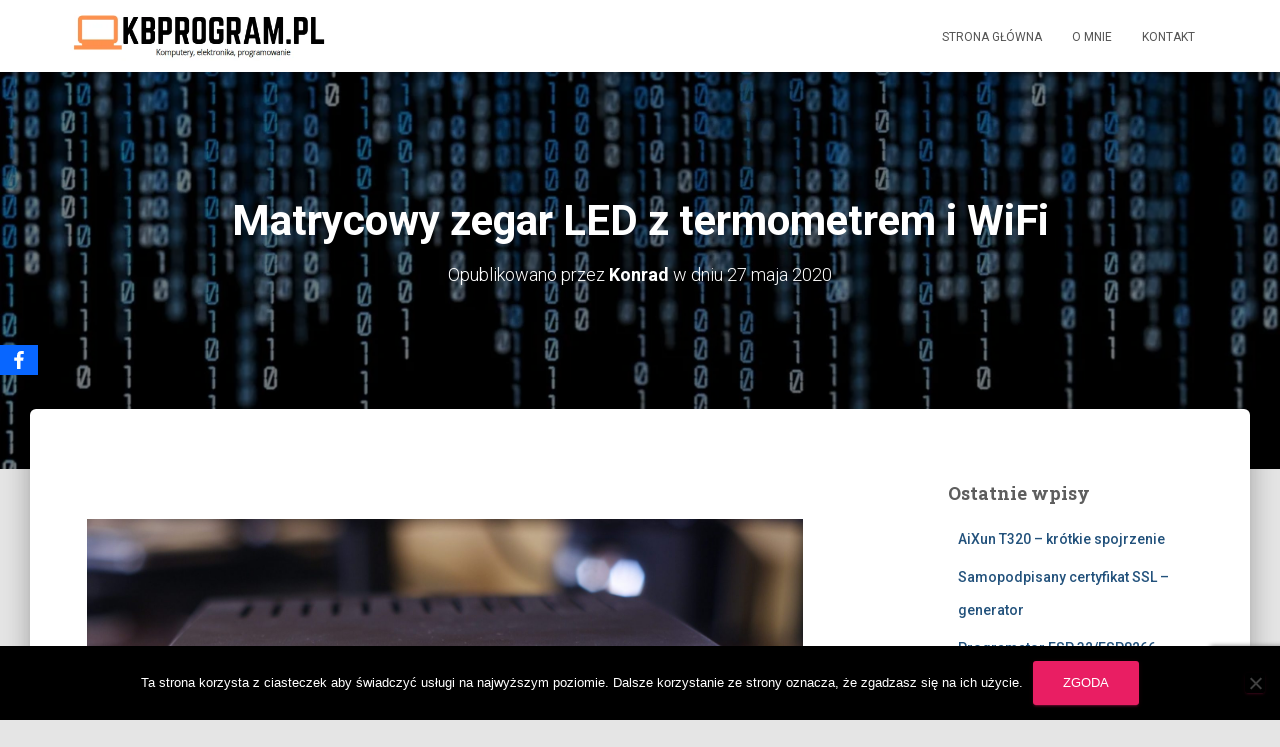

--- FILE ---
content_type: text/html; charset=UTF-8
request_url: https://kbprogram.pl/matrycowy-zegar-led-z-termometrem-i-wifi/
body_size: 35949
content:
<!DOCTYPE html>
<html lang="pl-PL">

<head>
	<meta charset='UTF-8'>
	<meta name="viewport" content="width=device-width, initial-scale=1">
	<link rel="profile" href="http://gmpg.org/xfn/11">
			<link rel="pingback" href="https://kbprogram.pl/xmlrpc.php">
		<meta name='robots' content='index, follow, max-image-preview:large, max-snippet:-1, max-video-preview:-1' />
<meta name="dlm-version" content="5.1.6">
	<!-- This site is optimized with the Yoast SEO plugin v26.6 - https://yoast.com/wordpress/plugins/seo/ -->
	<title>Matrycowy zegar LED z termometrem i WiFi - KBPROGRAM</title>
	<meta name="description" content="Zegar LED z termometrem - projekt wykorzystującego matrycowy wyświetlacz oraz sterowany poprzez mikrokontroler ESP8266 w Arduino." />
	<link rel="canonical" href="https://kbprogram.pl/matrycowy-zegar-led-z-termometrem-i-wifi/" />
	<meta property="og:locale" content="pl_PL" />
	<meta property="og:type" content="article" />
	<meta property="og:title" content="Matrycowy zegar LED z termometrem i WiFi - KBPROGRAM" />
	<meta property="og:description" content="Zegar LED z termometrem - projekt wykorzystującego matrycowy wyświetlacz oraz sterowany poprzez mikrokontroler ESP8266 w Arduino." />
	<meta property="og:url" content="https://kbprogram.pl/matrycowy-zegar-led-z-termometrem-i-wifi/" />
	<meta property="og:site_name" content="KBPROGRAM" />
	<meta property="article:published_time" content="2020-05-27T12:38:19+00:00" />
	<meta property="article:modified_time" content="2020-05-28T12:30:23+00:00" />
	<meta property="og:image" content="https://kbprogram.pl/wp-content/uploads/2020/05/DSC07275-scaled.jpg" />
	<meta property="og:image:width" content="2560" />
	<meta property="og:image:height" content="1714" />
	<meta property="og:image:type" content="image/jpeg" />
	<meta name="author" content="Konrad" />
	<meta name="twitter:card" content="summary_large_image" />
	<meta name="twitter:label1" content="Napisane przez" />
	<meta name="twitter:data1" content="Konrad" />
	<meta name="twitter:label2" content="Szacowany czas czytania" />
	<meta name="twitter:data2" content="10 minut" />
	<script type="application/ld+json" class="yoast-schema-graph">{"@context":"https://schema.org","@graph":[{"@type":"Article","@id":"https://kbprogram.pl/matrycowy-zegar-led-z-termometrem-i-wifi/#article","isPartOf":{"@id":"https://kbprogram.pl/matrycowy-zegar-led-z-termometrem-i-wifi/"},"author":{"name":"Konrad","@id":"https://kbprogram.pl/#/schema/person/035301228d4d1789bd88f0d95391517f"},"headline":"Matrycowy zegar LED z termometrem i WiFi","datePublished":"2020-05-27T12:38:19+00:00","dateModified":"2020-05-28T12:30:23+00:00","mainEntityOfPage":{"@id":"https://kbprogram.pl/matrycowy-zegar-led-z-termometrem-i-wifi/"},"wordCount":1962,"commentCount":25,"publisher":{"@id":"https://kbprogram.pl/#organization"},"image":{"@id":"https://kbprogram.pl/matrycowy-zegar-led-z-termometrem-i-wifi/#primaryimage"},"thumbnailUrl":"https://kbprogram.pl/wp-content/uploads/2020/05/DSC07275-scaled.jpg","keywords":["arduino","bmp280","dht22","DIY","ds3231","esp8266","jlcpcb","led","max7219","zegar"],"articleSection":["Elektronika"],"inLanguage":"pl-PL","potentialAction":[{"@type":"CommentAction","name":"Comment","target":["https://kbprogram.pl/matrycowy-zegar-led-z-termometrem-i-wifi/#respond"]}]},{"@type":"WebPage","@id":"https://kbprogram.pl/matrycowy-zegar-led-z-termometrem-i-wifi/","url":"https://kbprogram.pl/matrycowy-zegar-led-z-termometrem-i-wifi/","name":"Matrycowy zegar LED z termometrem i WiFi - KBPROGRAM","isPartOf":{"@id":"https://kbprogram.pl/#website"},"primaryImageOfPage":{"@id":"https://kbprogram.pl/matrycowy-zegar-led-z-termometrem-i-wifi/#primaryimage"},"image":{"@id":"https://kbprogram.pl/matrycowy-zegar-led-z-termometrem-i-wifi/#primaryimage"},"thumbnailUrl":"https://kbprogram.pl/wp-content/uploads/2020/05/DSC07275-scaled.jpg","datePublished":"2020-05-27T12:38:19+00:00","dateModified":"2020-05-28T12:30:23+00:00","description":"Zegar LED z termometrem - projekt wykorzystującego matrycowy wyświetlacz oraz sterowany poprzez mikrokontroler ESP8266 w Arduino.","breadcrumb":{"@id":"https://kbprogram.pl/matrycowy-zegar-led-z-termometrem-i-wifi/#breadcrumb"},"inLanguage":"pl-PL","potentialAction":[{"@type":"ReadAction","target":["https://kbprogram.pl/matrycowy-zegar-led-z-termometrem-i-wifi/"]}]},{"@type":"ImageObject","inLanguage":"pl-PL","@id":"https://kbprogram.pl/matrycowy-zegar-led-z-termometrem-i-wifi/#primaryimage","url":"https://kbprogram.pl/wp-content/uploads/2020/05/DSC07275-scaled.jpg","contentUrl":"https://kbprogram.pl/wp-content/uploads/2020/05/DSC07275-scaled.jpg","width":2560,"height":1714,"caption":"Zegar LED"},{"@type":"BreadcrumbList","@id":"https://kbprogram.pl/matrycowy-zegar-led-z-termometrem-i-wifi/#breadcrumb","itemListElement":[{"@type":"ListItem","position":1,"name":"Strona główna","item":"https://kbprogram.pl/"},{"@type":"ListItem","position":2,"name":"Matrycowy zegar LED z termometrem i WiFi"}]},{"@type":"WebSite","@id":"https://kbprogram.pl/#website","url":"https://kbprogram.pl/","name":"KBPROGRAM","description":"Komputery, elektronika i programowanie","publisher":{"@id":"https://kbprogram.pl/#organization"},"potentialAction":[{"@type":"SearchAction","target":{"@type":"EntryPoint","urlTemplate":"https://kbprogram.pl/?s={search_term_string}"},"query-input":{"@type":"PropertyValueSpecification","valueRequired":true,"valueName":"search_term_string"}}],"inLanguage":"pl-PL"},{"@type":"Organization","@id":"https://kbprogram.pl/#organization","name":"KBPROGRAM","url":"https://kbprogram.pl/","logo":{"@type":"ImageObject","inLanguage":"pl-PL","@id":"https://kbprogram.pl/#/schema/logo/image/","url":"https://kbprogram.pl/wp-content/uploads/2020/06/logo-kbprogram.png","contentUrl":"https://kbprogram.pl/wp-content/uploads/2020/06/logo-kbprogram.png","width":478,"height":93,"caption":"KBPROGRAM"},"image":{"@id":"https://kbprogram.pl/#/schema/logo/image/"}},{"@type":"Person","@id":"https://kbprogram.pl/#/schema/person/035301228d4d1789bd88f0d95391517f","name":"Konrad","image":{"@type":"ImageObject","inLanguage":"pl-PL","@id":"https://kbprogram.pl/#/schema/person/image/","url":"https://secure.gravatar.com/avatar/79cfb4404e53180f8dd96967c0b42516821f7668aa2d1b086e9d15174160bf60?s=96&d=mm&r=g","contentUrl":"https://secure.gravatar.com/avatar/79cfb4404e53180f8dd96967c0b42516821f7668aa2d1b086e9d15174160bf60?s=96&d=mm&r=g","caption":"Konrad"},"url":"https://kbprogram.pl/author/konrad/"}]}</script>
	<!-- / Yoast SEO plugin. -->


<link rel='dns-prefetch' href='//js.stripe.com' />
<link rel='dns-prefetch' href='//fonts.googleapis.com' />
<link rel='dns-prefetch' href='//www.googletagmanager.com' />
<link rel="alternate" type="application/rss+xml" title="KBPROGRAM &raquo; Kanał z wpisami" href="https://kbprogram.pl/feed/" />
<link rel="alternate" type="application/rss+xml" title="KBPROGRAM &raquo; Kanał z komentarzami" href="https://kbprogram.pl/comments/feed/" />
<link rel="alternate" type="application/rss+xml" title="KBPROGRAM &raquo; Matrycowy zegar LED z termometrem i WiFi Kanał z komentarzami" href="https://kbprogram.pl/matrycowy-zegar-led-z-termometrem-i-wifi/feed/" />
<link rel="alternate" title="oEmbed (JSON)" type="application/json+oembed" href="https://kbprogram.pl/wp-json/oembed/1.0/embed?url=https%3A%2F%2Fkbprogram.pl%2Fmatrycowy-zegar-led-z-termometrem-i-wifi%2F" />
<link rel="alternate" title="oEmbed (XML)" type="text/xml+oembed" href="https://kbprogram.pl/wp-json/oembed/1.0/embed?url=https%3A%2F%2Fkbprogram.pl%2Fmatrycowy-zegar-led-z-termometrem-i-wifi%2F&#038;format=xml" />
<style id='wp-img-auto-sizes-contain-inline-css' type='text/css'>
img:is([sizes=auto i],[sizes^="auto," i]){contain-intrinsic-size:3000px 1500px}
/*# sourceURL=wp-img-auto-sizes-contain-inline-css */
</style>
<style id='wp-emoji-styles-inline-css' type='text/css'>

	img.wp-smiley, img.emoji {
		display: inline !important;
		border: none !important;
		box-shadow: none !important;
		height: 1em !important;
		width: 1em !important;
		margin: 0 0.07em !important;
		vertical-align: -0.1em !important;
		background: none !important;
		padding: 0 !important;
	}
/*# sourceURL=wp-emoji-styles-inline-css */
</style>
<style id='wp-block-library-inline-css' type='text/css'>
:root{--wp-block-synced-color:#7a00df;--wp-block-synced-color--rgb:122,0,223;--wp-bound-block-color:var(--wp-block-synced-color);--wp-editor-canvas-background:#ddd;--wp-admin-theme-color:#007cba;--wp-admin-theme-color--rgb:0,124,186;--wp-admin-theme-color-darker-10:#006ba1;--wp-admin-theme-color-darker-10--rgb:0,107,160.5;--wp-admin-theme-color-darker-20:#005a87;--wp-admin-theme-color-darker-20--rgb:0,90,135;--wp-admin-border-width-focus:2px}@media (min-resolution:192dpi){:root{--wp-admin-border-width-focus:1.5px}}.wp-element-button{cursor:pointer}:root .has-very-light-gray-background-color{background-color:#eee}:root .has-very-dark-gray-background-color{background-color:#313131}:root .has-very-light-gray-color{color:#eee}:root .has-very-dark-gray-color{color:#313131}:root .has-vivid-green-cyan-to-vivid-cyan-blue-gradient-background{background:linear-gradient(135deg,#00d084,#0693e3)}:root .has-purple-crush-gradient-background{background:linear-gradient(135deg,#34e2e4,#4721fb 50%,#ab1dfe)}:root .has-hazy-dawn-gradient-background{background:linear-gradient(135deg,#faaca8,#dad0ec)}:root .has-subdued-olive-gradient-background{background:linear-gradient(135deg,#fafae1,#67a671)}:root .has-atomic-cream-gradient-background{background:linear-gradient(135deg,#fdd79a,#004a59)}:root .has-nightshade-gradient-background{background:linear-gradient(135deg,#330968,#31cdcf)}:root .has-midnight-gradient-background{background:linear-gradient(135deg,#020381,#2874fc)}:root{--wp--preset--font-size--normal:16px;--wp--preset--font-size--huge:42px}.has-regular-font-size{font-size:1em}.has-larger-font-size{font-size:2.625em}.has-normal-font-size{font-size:var(--wp--preset--font-size--normal)}.has-huge-font-size{font-size:var(--wp--preset--font-size--huge)}.has-text-align-center{text-align:center}.has-text-align-left{text-align:left}.has-text-align-right{text-align:right}.has-fit-text{white-space:nowrap!important}#end-resizable-editor-section{display:none}.aligncenter{clear:both}.items-justified-left{justify-content:flex-start}.items-justified-center{justify-content:center}.items-justified-right{justify-content:flex-end}.items-justified-space-between{justify-content:space-between}.screen-reader-text{border:0;clip-path:inset(50%);height:1px;margin:-1px;overflow:hidden;padding:0;position:absolute;width:1px;word-wrap:normal!important}.screen-reader-text:focus{background-color:#ddd;clip-path:none;color:#444;display:block;font-size:1em;height:auto;left:5px;line-height:normal;padding:15px 23px 14px;text-decoration:none;top:5px;width:auto;z-index:100000}html :where(.has-border-color){border-style:solid}html :where([style*=border-top-color]){border-top-style:solid}html :where([style*=border-right-color]){border-right-style:solid}html :where([style*=border-bottom-color]){border-bottom-style:solid}html :where([style*=border-left-color]){border-left-style:solid}html :where([style*=border-width]){border-style:solid}html :where([style*=border-top-width]){border-top-style:solid}html :where([style*=border-right-width]){border-right-style:solid}html :where([style*=border-bottom-width]){border-bottom-style:solid}html :where([style*=border-left-width]){border-left-style:solid}html :where(img[class*=wp-image-]){height:auto;max-width:100%}:where(figure){margin:0 0 1em}html :where(.is-position-sticky){--wp-admin--admin-bar--position-offset:var(--wp-admin--admin-bar--height,0px)}@media screen and (max-width:600px){html :where(.is-position-sticky){--wp-admin--admin-bar--position-offset:0px}}

/*# sourceURL=wp-block-library-inline-css */
</style><style id='wp-block-heading-inline-css' type='text/css'>
h1:where(.wp-block-heading).has-background,h2:where(.wp-block-heading).has-background,h3:where(.wp-block-heading).has-background,h4:where(.wp-block-heading).has-background,h5:where(.wp-block-heading).has-background,h6:where(.wp-block-heading).has-background{padding:1.25em 2.375em}h1.has-text-align-left[style*=writing-mode]:where([style*=vertical-lr]),h1.has-text-align-right[style*=writing-mode]:where([style*=vertical-rl]),h2.has-text-align-left[style*=writing-mode]:where([style*=vertical-lr]),h2.has-text-align-right[style*=writing-mode]:where([style*=vertical-rl]),h3.has-text-align-left[style*=writing-mode]:where([style*=vertical-lr]),h3.has-text-align-right[style*=writing-mode]:where([style*=vertical-rl]),h4.has-text-align-left[style*=writing-mode]:where([style*=vertical-lr]),h4.has-text-align-right[style*=writing-mode]:where([style*=vertical-rl]),h5.has-text-align-left[style*=writing-mode]:where([style*=vertical-lr]),h5.has-text-align-right[style*=writing-mode]:where([style*=vertical-rl]),h6.has-text-align-left[style*=writing-mode]:where([style*=vertical-lr]),h6.has-text-align-right[style*=writing-mode]:where([style*=vertical-rl]){rotate:180deg}
/*# sourceURL=https://kbprogram.pl/wp-includes/blocks/heading/style.min.css */
</style>
<style id='wp-block-image-inline-css' type='text/css'>
.wp-block-image>a,.wp-block-image>figure>a{display:inline-block}.wp-block-image img{box-sizing:border-box;height:auto;max-width:100%;vertical-align:bottom}@media not (prefers-reduced-motion){.wp-block-image img.hide{visibility:hidden}.wp-block-image img.show{animation:show-content-image .4s}}.wp-block-image[style*=border-radius] img,.wp-block-image[style*=border-radius]>a{border-radius:inherit}.wp-block-image.has-custom-border img{box-sizing:border-box}.wp-block-image.aligncenter{text-align:center}.wp-block-image.alignfull>a,.wp-block-image.alignwide>a{width:100%}.wp-block-image.alignfull img,.wp-block-image.alignwide img{height:auto;width:100%}.wp-block-image .aligncenter,.wp-block-image .alignleft,.wp-block-image .alignright,.wp-block-image.aligncenter,.wp-block-image.alignleft,.wp-block-image.alignright{display:table}.wp-block-image .aligncenter>figcaption,.wp-block-image .alignleft>figcaption,.wp-block-image .alignright>figcaption,.wp-block-image.aligncenter>figcaption,.wp-block-image.alignleft>figcaption,.wp-block-image.alignright>figcaption{caption-side:bottom;display:table-caption}.wp-block-image .alignleft{float:left;margin:.5em 1em .5em 0}.wp-block-image .alignright{float:right;margin:.5em 0 .5em 1em}.wp-block-image .aligncenter{margin-left:auto;margin-right:auto}.wp-block-image :where(figcaption){margin-bottom:1em;margin-top:.5em}.wp-block-image.is-style-circle-mask img{border-radius:9999px}@supports ((-webkit-mask-image:none) or (mask-image:none)) or (-webkit-mask-image:none){.wp-block-image.is-style-circle-mask img{border-radius:0;-webkit-mask-image:url('data:image/svg+xml;utf8,<svg viewBox="0 0 100 100" xmlns="http://www.w3.org/2000/svg"><circle cx="50" cy="50" r="50"/></svg>');mask-image:url('data:image/svg+xml;utf8,<svg viewBox="0 0 100 100" xmlns="http://www.w3.org/2000/svg"><circle cx="50" cy="50" r="50"/></svg>');mask-mode:alpha;-webkit-mask-position:center;mask-position:center;-webkit-mask-repeat:no-repeat;mask-repeat:no-repeat;-webkit-mask-size:contain;mask-size:contain}}:root :where(.wp-block-image.is-style-rounded img,.wp-block-image .is-style-rounded img){border-radius:9999px}.wp-block-image figure{margin:0}.wp-lightbox-container{display:flex;flex-direction:column;position:relative}.wp-lightbox-container img{cursor:zoom-in}.wp-lightbox-container img:hover+button{opacity:1}.wp-lightbox-container button{align-items:center;backdrop-filter:blur(16px) saturate(180%);background-color:#5a5a5a40;border:none;border-radius:4px;cursor:zoom-in;display:flex;height:20px;justify-content:center;opacity:0;padding:0;position:absolute;right:16px;text-align:center;top:16px;width:20px;z-index:100}@media not (prefers-reduced-motion){.wp-lightbox-container button{transition:opacity .2s ease}}.wp-lightbox-container button:focus-visible{outline:3px auto #5a5a5a40;outline:3px auto -webkit-focus-ring-color;outline-offset:3px}.wp-lightbox-container button:hover{cursor:pointer;opacity:1}.wp-lightbox-container button:focus{opacity:1}.wp-lightbox-container button:focus,.wp-lightbox-container button:hover,.wp-lightbox-container button:not(:hover):not(:active):not(.has-background){background-color:#5a5a5a40;border:none}.wp-lightbox-overlay{box-sizing:border-box;cursor:zoom-out;height:100vh;left:0;overflow:hidden;position:fixed;top:0;visibility:hidden;width:100%;z-index:100000}.wp-lightbox-overlay .close-button{align-items:center;cursor:pointer;display:flex;justify-content:center;min-height:40px;min-width:40px;padding:0;position:absolute;right:calc(env(safe-area-inset-right) + 16px);top:calc(env(safe-area-inset-top) + 16px);z-index:5000000}.wp-lightbox-overlay .close-button:focus,.wp-lightbox-overlay .close-button:hover,.wp-lightbox-overlay .close-button:not(:hover):not(:active):not(.has-background){background:none;border:none}.wp-lightbox-overlay .lightbox-image-container{height:var(--wp--lightbox-container-height);left:50%;overflow:hidden;position:absolute;top:50%;transform:translate(-50%,-50%);transform-origin:top left;width:var(--wp--lightbox-container-width);z-index:9999999999}.wp-lightbox-overlay .wp-block-image{align-items:center;box-sizing:border-box;display:flex;height:100%;justify-content:center;margin:0;position:relative;transform-origin:0 0;width:100%;z-index:3000000}.wp-lightbox-overlay .wp-block-image img{height:var(--wp--lightbox-image-height);min-height:var(--wp--lightbox-image-height);min-width:var(--wp--lightbox-image-width);width:var(--wp--lightbox-image-width)}.wp-lightbox-overlay .wp-block-image figcaption{display:none}.wp-lightbox-overlay button{background:none;border:none}.wp-lightbox-overlay .scrim{background-color:#fff;height:100%;opacity:.9;position:absolute;width:100%;z-index:2000000}.wp-lightbox-overlay.active{visibility:visible}@media not (prefers-reduced-motion){.wp-lightbox-overlay.active{animation:turn-on-visibility .25s both}.wp-lightbox-overlay.active img{animation:turn-on-visibility .35s both}.wp-lightbox-overlay.show-closing-animation:not(.active){animation:turn-off-visibility .35s both}.wp-lightbox-overlay.show-closing-animation:not(.active) img{animation:turn-off-visibility .25s both}.wp-lightbox-overlay.zoom.active{animation:none;opacity:1;visibility:visible}.wp-lightbox-overlay.zoom.active .lightbox-image-container{animation:lightbox-zoom-in .4s}.wp-lightbox-overlay.zoom.active .lightbox-image-container img{animation:none}.wp-lightbox-overlay.zoom.active .scrim{animation:turn-on-visibility .4s forwards}.wp-lightbox-overlay.zoom.show-closing-animation:not(.active){animation:none}.wp-lightbox-overlay.zoom.show-closing-animation:not(.active) .lightbox-image-container{animation:lightbox-zoom-out .4s}.wp-lightbox-overlay.zoom.show-closing-animation:not(.active) .lightbox-image-container img{animation:none}.wp-lightbox-overlay.zoom.show-closing-animation:not(.active) .scrim{animation:turn-off-visibility .4s forwards}}@keyframes show-content-image{0%{visibility:hidden}99%{visibility:hidden}to{visibility:visible}}@keyframes turn-on-visibility{0%{opacity:0}to{opacity:1}}@keyframes turn-off-visibility{0%{opacity:1;visibility:visible}99%{opacity:0;visibility:visible}to{opacity:0;visibility:hidden}}@keyframes lightbox-zoom-in{0%{transform:translate(calc((-100vw + var(--wp--lightbox-scrollbar-width))/2 + var(--wp--lightbox-initial-left-position)),calc(-50vh + var(--wp--lightbox-initial-top-position))) scale(var(--wp--lightbox-scale))}to{transform:translate(-50%,-50%) scale(1)}}@keyframes lightbox-zoom-out{0%{transform:translate(-50%,-50%) scale(1);visibility:visible}99%{visibility:visible}to{transform:translate(calc((-100vw + var(--wp--lightbox-scrollbar-width))/2 + var(--wp--lightbox-initial-left-position)),calc(-50vh + var(--wp--lightbox-initial-top-position))) scale(var(--wp--lightbox-scale));visibility:hidden}}
/*# sourceURL=https://kbprogram.pl/wp-includes/blocks/image/style.min.css */
</style>
<style id='wp-block-list-inline-css' type='text/css'>
ol,ul{box-sizing:border-box}:root :where(.wp-block-list.has-background){padding:1.25em 2.375em}
/*# sourceURL=https://kbprogram.pl/wp-includes/blocks/list/style.min.css */
</style>
<style id='wp-block-paragraph-inline-css' type='text/css'>
.is-small-text{font-size:.875em}.is-regular-text{font-size:1em}.is-large-text{font-size:2.25em}.is-larger-text{font-size:3em}.has-drop-cap:not(:focus):first-letter{float:left;font-size:8.4em;font-style:normal;font-weight:100;line-height:.68;margin:.05em .1em 0 0;text-transform:uppercase}body.rtl .has-drop-cap:not(:focus):first-letter{float:none;margin-left:.1em}p.has-drop-cap.has-background{overflow:hidden}:root :where(p.has-background){padding:1.25em 2.375em}:where(p.has-text-color:not(.has-link-color)) a{color:inherit}p.has-text-align-left[style*="writing-mode:vertical-lr"],p.has-text-align-right[style*="writing-mode:vertical-rl"]{rotate:180deg}
/*# sourceURL=https://kbprogram.pl/wp-includes/blocks/paragraph/style.min.css */
</style>
<style id='wp-block-preformatted-inline-css' type='text/css'>
.wp-block-preformatted{box-sizing:border-box;white-space:pre-wrap}:where(.wp-block-preformatted.has-background){padding:1.25em 2.375em}
/*# sourceURL=https://kbprogram.pl/wp-includes/blocks/preformatted/style.min.css */
</style>
<link rel='stylesheet' id='wc-blocks-style-css' href='https://kbprogram.pl/wp-content/plugins/woocommerce/assets/client/blocks/wc-blocks.css?ver=wc-10.3.7' type='text/css' media='all' />
<style id='global-styles-inline-css' type='text/css'>
:root{--wp--preset--aspect-ratio--square: 1;--wp--preset--aspect-ratio--4-3: 4/3;--wp--preset--aspect-ratio--3-4: 3/4;--wp--preset--aspect-ratio--3-2: 3/2;--wp--preset--aspect-ratio--2-3: 2/3;--wp--preset--aspect-ratio--16-9: 16/9;--wp--preset--aspect-ratio--9-16: 9/16;--wp--preset--color--black: #000000;--wp--preset--color--cyan-bluish-gray: #abb8c3;--wp--preset--color--white: #ffffff;--wp--preset--color--pale-pink: #f78da7;--wp--preset--color--vivid-red: #cf2e2e;--wp--preset--color--luminous-vivid-orange: #ff6900;--wp--preset--color--luminous-vivid-amber: #fcb900;--wp--preset--color--light-green-cyan: #7bdcb5;--wp--preset--color--vivid-green-cyan: #00d084;--wp--preset--color--pale-cyan-blue: #8ed1fc;--wp--preset--color--vivid-cyan-blue: #0693e3;--wp--preset--color--vivid-purple: #9b51e0;--wp--preset--color--accent: #e91e63;--wp--preset--color--background-color: #E5E5E5;--wp--preset--color--header-gradient: #a81d84;--wp--preset--gradient--vivid-cyan-blue-to-vivid-purple: linear-gradient(135deg,rgb(6,147,227) 0%,rgb(155,81,224) 100%);--wp--preset--gradient--light-green-cyan-to-vivid-green-cyan: linear-gradient(135deg,rgb(122,220,180) 0%,rgb(0,208,130) 100%);--wp--preset--gradient--luminous-vivid-amber-to-luminous-vivid-orange: linear-gradient(135deg,rgb(252,185,0) 0%,rgb(255,105,0) 100%);--wp--preset--gradient--luminous-vivid-orange-to-vivid-red: linear-gradient(135deg,rgb(255,105,0) 0%,rgb(207,46,46) 100%);--wp--preset--gradient--very-light-gray-to-cyan-bluish-gray: linear-gradient(135deg,rgb(238,238,238) 0%,rgb(169,184,195) 100%);--wp--preset--gradient--cool-to-warm-spectrum: linear-gradient(135deg,rgb(74,234,220) 0%,rgb(151,120,209) 20%,rgb(207,42,186) 40%,rgb(238,44,130) 60%,rgb(251,105,98) 80%,rgb(254,248,76) 100%);--wp--preset--gradient--blush-light-purple: linear-gradient(135deg,rgb(255,206,236) 0%,rgb(152,150,240) 100%);--wp--preset--gradient--blush-bordeaux: linear-gradient(135deg,rgb(254,205,165) 0%,rgb(254,45,45) 50%,rgb(107,0,62) 100%);--wp--preset--gradient--luminous-dusk: linear-gradient(135deg,rgb(255,203,112) 0%,rgb(199,81,192) 50%,rgb(65,88,208) 100%);--wp--preset--gradient--pale-ocean: linear-gradient(135deg,rgb(255,245,203) 0%,rgb(182,227,212) 50%,rgb(51,167,181) 100%);--wp--preset--gradient--electric-grass: linear-gradient(135deg,rgb(202,248,128) 0%,rgb(113,206,126) 100%);--wp--preset--gradient--midnight: linear-gradient(135deg,rgb(2,3,129) 0%,rgb(40,116,252) 100%);--wp--preset--font-size--small: 13px;--wp--preset--font-size--medium: 20px;--wp--preset--font-size--large: 36px;--wp--preset--font-size--x-large: 42px;--wp--preset--spacing--20: 0.44rem;--wp--preset--spacing--30: 0.67rem;--wp--preset--spacing--40: 1rem;--wp--preset--spacing--50: 1.5rem;--wp--preset--spacing--60: 2.25rem;--wp--preset--spacing--70: 3.38rem;--wp--preset--spacing--80: 5.06rem;--wp--preset--shadow--natural: 6px 6px 9px rgba(0, 0, 0, 0.2);--wp--preset--shadow--deep: 12px 12px 50px rgba(0, 0, 0, 0.4);--wp--preset--shadow--sharp: 6px 6px 0px rgba(0, 0, 0, 0.2);--wp--preset--shadow--outlined: 6px 6px 0px -3px rgb(255, 255, 255), 6px 6px rgb(0, 0, 0);--wp--preset--shadow--crisp: 6px 6px 0px rgb(0, 0, 0);}:root :where(.is-layout-flow) > :first-child{margin-block-start: 0;}:root :where(.is-layout-flow) > :last-child{margin-block-end: 0;}:root :where(.is-layout-flow) > *{margin-block-start: 24px;margin-block-end: 0;}:root :where(.is-layout-constrained) > :first-child{margin-block-start: 0;}:root :where(.is-layout-constrained) > :last-child{margin-block-end: 0;}:root :where(.is-layout-constrained) > *{margin-block-start: 24px;margin-block-end: 0;}:root :where(.is-layout-flex){gap: 24px;}:root :where(.is-layout-grid){gap: 24px;}body .is-layout-flex{display: flex;}.is-layout-flex{flex-wrap: wrap;align-items: center;}.is-layout-flex > :is(*, div){margin: 0;}body .is-layout-grid{display: grid;}.is-layout-grid > :is(*, div){margin: 0;}.has-black-color{color: var(--wp--preset--color--black) !important;}.has-cyan-bluish-gray-color{color: var(--wp--preset--color--cyan-bluish-gray) !important;}.has-white-color{color: var(--wp--preset--color--white) !important;}.has-pale-pink-color{color: var(--wp--preset--color--pale-pink) !important;}.has-vivid-red-color{color: var(--wp--preset--color--vivid-red) !important;}.has-luminous-vivid-orange-color{color: var(--wp--preset--color--luminous-vivid-orange) !important;}.has-luminous-vivid-amber-color{color: var(--wp--preset--color--luminous-vivid-amber) !important;}.has-light-green-cyan-color{color: var(--wp--preset--color--light-green-cyan) !important;}.has-vivid-green-cyan-color{color: var(--wp--preset--color--vivid-green-cyan) !important;}.has-pale-cyan-blue-color{color: var(--wp--preset--color--pale-cyan-blue) !important;}.has-vivid-cyan-blue-color{color: var(--wp--preset--color--vivid-cyan-blue) !important;}.has-vivid-purple-color{color: var(--wp--preset--color--vivid-purple) !important;}.has-accent-color{color: var(--wp--preset--color--accent) !important;}.has-background-color-color{color: var(--wp--preset--color--background-color) !important;}.has-header-gradient-color{color: var(--wp--preset--color--header-gradient) !important;}.has-black-background-color{background-color: var(--wp--preset--color--black) !important;}.has-cyan-bluish-gray-background-color{background-color: var(--wp--preset--color--cyan-bluish-gray) !important;}.has-white-background-color{background-color: var(--wp--preset--color--white) !important;}.has-pale-pink-background-color{background-color: var(--wp--preset--color--pale-pink) !important;}.has-vivid-red-background-color{background-color: var(--wp--preset--color--vivid-red) !important;}.has-luminous-vivid-orange-background-color{background-color: var(--wp--preset--color--luminous-vivid-orange) !important;}.has-luminous-vivid-amber-background-color{background-color: var(--wp--preset--color--luminous-vivid-amber) !important;}.has-light-green-cyan-background-color{background-color: var(--wp--preset--color--light-green-cyan) !important;}.has-vivid-green-cyan-background-color{background-color: var(--wp--preset--color--vivid-green-cyan) !important;}.has-pale-cyan-blue-background-color{background-color: var(--wp--preset--color--pale-cyan-blue) !important;}.has-vivid-cyan-blue-background-color{background-color: var(--wp--preset--color--vivid-cyan-blue) !important;}.has-vivid-purple-background-color{background-color: var(--wp--preset--color--vivid-purple) !important;}.has-accent-background-color{background-color: var(--wp--preset--color--accent) !important;}.has-background-color-background-color{background-color: var(--wp--preset--color--background-color) !important;}.has-header-gradient-background-color{background-color: var(--wp--preset--color--header-gradient) !important;}.has-black-border-color{border-color: var(--wp--preset--color--black) !important;}.has-cyan-bluish-gray-border-color{border-color: var(--wp--preset--color--cyan-bluish-gray) !important;}.has-white-border-color{border-color: var(--wp--preset--color--white) !important;}.has-pale-pink-border-color{border-color: var(--wp--preset--color--pale-pink) !important;}.has-vivid-red-border-color{border-color: var(--wp--preset--color--vivid-red) !important;}.has-luminous-vivid-orange-border-color{border-color: var(--wp--preset--color--luminous-vivid-orange) !important;}.has-luminous-vivid-amber-border-color{border-color: var(--wp--preset--color--luminous-vivid-amber) !important;}.has-light-green-cyan-border-color{border-color: var(--wp--preset--color--light-green-cyan) !important;}.has-vivid-green-cyan-border-color{border-color: var(--wp--preset--color--vivid-green-cyan) !important;}.has-pale-cyan-blue-border-color{border-color: var(--wp--preset--color--pale-cyan-blue) !important;}.has-vivid-cyan-blue-border-color{border-color: var(--wp--preset--color--vivid-cyan-blue) !important;}.has-vivid-purple-border-color{border-color: var(--wp--preset--color--vivid-purple) !important;}.has-accent-border-color{border-color: var(--wp--preset--color--accent) !important;}.has-background-color-border-color{border-color: var(--wp--preset--color--background-color) !important;}.has-header-gradient-border-color{border-color: var(--wp--preset--color--header-gradient) !important;}.has-vivid-cyan-blue-to-vivid-purple-gradient-background{background: var(--wp--preset--gradient--vivid-cyan-blue-to-vivid-purple) !important;}.has-light-green-cyan-to-vivid-green-cyan-gradient-background{background: var(--wp--preset--gradient--light-green-cyan-to-vivid-green-cyan) !important;}.has-luminous-vivid-amber-to-luminous-vivid-orange-gradient-background{background: var(--wp--preset--gradient--luminous-vivid-amber-to-luminous-vivid-orange) !important;}.has-luminous-vivid-orange-to-vivid-red-gradient-background{background: var(--wp--preset--gradient--luminous-vivid-orange-to-vivid-red) !important;}.has-very-light-gray-to-cyan-bluish-gray-gradient-background{background: var(--wp--preset--gradient--very-light-gray-to-cyan-bluish-gray) !important;}.has-cool-to-warm-spectrum-gradient-background{background: var(--wp--preset--gradient--cool-to-warm-spectrum) !important;}.has-blush-light-purple-gradient-background{background: var(--wp--preset--gradient--blush-light-purple) !important;}.has-blush-bordeaux-gradient-background{background: var(--wp--preset--gradient--blush-bordeaux) !important;}.has-luminous-dusk-gradient-background{background: var(--wp--preset--gradient--luminous-dusk) !important;}.has-pale-ocean-gradient-background{background: var(--wp--preset--gradient--pale-ocean) !important;}.has-electric-grass-gradient-background{background: var(--wp--preset--gradient--electric-grass) !important;}.has-midnight-gradient-background{background: var(--wp--preset--gradient--midnight) !important;}.has-small-font-size{font-size: var(--wp--preset--font-size--small) !important;}.has-medium-font-size{font-size: var(--wp--preset--font-size--medium) !important;}.has-large-font-size{font-size: var(--wp--preset--font-size--large) !important;}.has-x-large-font-size{font-size: var(--wp--preset--font-size--x-large) !important;}
/*# sourceURL=global-styles-inline-css */
</style>

<style id='classic-theme-styles-inline-css' type='text/css'>
/*! This file is auto-generated */
.wp-block-button__link{color:#fff;background-color:#32373c;border-radius:9999px;box-shadow:none;text-decoration:none;padding:calc(.667em + 2px) calc(1.333em + 2px);font-size:1.125em}.wp-block-file__button{background:#32373c;color:#fff;text-decoration:none}
/*# sourceURL=/wp-includes/css/classic-themes.min.css */
</style>
<link rel='stylesheet' id='contact-form-7-css' href='https://kbprogram.pl/wp-content/plugins/contact-form-7/includes/css/styles.css?ver=6.1.4' type='text/css' media='all' />
<link rel='stylesheet' id='cookie-notice-front-css' href='https://kbprogram.pl/wp-content/plugins/cookie-notice/css/front.min.css?ver=2.5.11' type='text/css' media='all' />
<link rel='stylesheet' id='wpedon-css' href='https://kbprogram.pl/wp-content/plugins/easy-paypal-donation/assets/css/wpedon.css?ver=1.5.1' type='text/css' media='all' />
<link rel='stylesheet' id='hestia-clients-bar-css' href='https://kbprogram.pl/wp-content/plugins/themeisle-companion/obfx_modules/companion-legacy/assets/css/hestia/clients-bar.css?ver=3.0.3' type='text/css' media='all' />
<link rel='stylesheet' id='obfx-module-pub-css-moduł-udostępniania-społecznościowego-0-css' href='https://kbprogram.pl/wp-content/plugins/themeisle-companion/obfx_modules/social-sharing/css/public.css?ver=3.0.5' type='text/css' media='all' />
<link rel='stylesheet' id='woocommerce-layout-css' href='https://kbprogram.pl/wp-content/plugins/woocommerce/assets/css/woocommerce-layout.css?ver=10.3.7' type='text/css' media='all' />
<link rel='stylesheet' id='woocommerce-smallscreen-css' href='https://kbprogram.pl/wp-content/plugins/woocommerce/assets/css/woocommerce-smallscreen.css?ver=10.3.7' type='text/css' media='only screen and (max-width: 768px)' />
<link rel='stylesheet' id='woocommerce-general-css' href='https://kbprogram.pl/wp-content/plugins/woocommerce/assets/css/woocommerce.css?ver=10.3.7' type='text/css' media='all' />
<style id='woocommerce-inline-inline-css' type='text/css'>
.woocommerce form .form-row .required { visibility: visible; }
/*# sourceURL=woocommerce-inline-inline-css */
</style>
<link rel='stylesheet' id='ngg_trigger_buttons-css' href='https://kbprogram.pl/wp-content/plugins/nextgen-gallery/static/GalleryDisplay/trigger_buttons.css?ver=4.0.3' type='text/css' media='all' />
<link rel='stylesheet' id='simplelightbox-0-css' href='https://kbprogram.pl/wp-content/plugins/nextgen-gallery/static/Lightbox/simplelightbox/simple-lightbox.css?ver=4.0.3' type='text/css' media='all' />
<link rel='stylesheet' id='fontawesome_v4_shim_style-css' href='https://kbprogram.pl/wp-content/plugins/nextgen-gallery/static/FontAwesome/css/v4-shims.min.css?ver=6.9' type='text/css' media='all' />
<link rel='stylesheet' id='fontawesome-css' href='https://kbprogram.pl/wp-content/plugins/nextgen-gallery/static/FontAwesome/css/all.min.css?ver=6.9' type='text/css' media='all' />
<link rel='stylesheet' id='ngg_basic_slideshow_style-css' href='https://kbprogram.pl/wp-content/plugins/nextgen-gallery/static/Slideshow/ngg_basic_slideshow.css?ver=4.0.3' type='text/css' media='all' />
<link rel='stylesheet' id='ngg_slick_slideshow_style-css' href='https://kbprogram.pl/wp-content/plugins/nextgen-gallery/static/Slideshow/slick/slick.css?ver=4.0.3' type='text/css' media='all' />
<link rel='stylesheet' id='ngg_slick_slideshow_theme-css' href='https://kbprogram.pl/wp-content/plugins/nextgen-gallery/static/Slideshow/slick/slick-theme.css?ver=4.0.3' type='text/css' media='all' />
<link rel='stylesheet' id='nextgen_pagination_style-css' href='https://kbprogram.pl/wp-content/plugins/nextgen-gallery/static/GalleryDisplay/pagination_style.css?ver=4.0.3' type='text/css' media='all' />
<link rel='stylesheet' id='nextgen_basic_thumbnails_style-css' href='https://kbprogram.pl/wp-content/plugins/nextgen-gallery/static/Thumbnails/nextgen_basic_thumbnails.css?ver=4.0.3' type='text/css' media='all' />
<link rel='stylesheet' id='brands-styles-css' href='https://kbprogram.pl/wp-content/plugins/woocommerce/assets/css/brands.css?ver=10.3.7' type='text/css' media='all' />
<link rel='stylesheet' id='bootstrap-css' href='https://kbprogram.pl/wp-content/themes/hestia/assets/bootstrap/css/bootstrap.min.css?ver=1.0.2' type='text/css' media='all' />
<link rel='stylesheet' id='hestia-font-sizes-css' href='https://kbprogram.pl/wp-content/themes/hestia/assets/css/font-sizes.min.css?ver=3.3.3' type='text/css' media='all' />
<link rel='stylesheet' id='hestia_style-css' href='https://kbprogram.pl/wp-content/themes/hestia/style.min.css?ver=3.3.3' type='text/css' media='all' />
<style id='hestia_style-inline-css' type='text/css'>
.hestia-top-bar,.hestia-top-bar .widget.widget_shopping_cart .cart_list{background-color:#363537}.hestia-top-bar .widget .label-floating input[type=search]:-webkit-autofill{-webkit-box-shadow:inset 0 0 0 9999px #363537}.hestia-top-bar,.hestia-top-bar .widget .label-floating input[type=search],.hestia-top-bar .widget.widget_search form.form-group:before,.hestia-top-bar .widget.widget_product_search form.form-group:before,.hestia-top-bar .widget.widget_shopping_cart:before{color:#fff}.hestia-top-bar .widget .label-floating input[type=search]{-webkit-text-fill-color:#fff !important}.hestia-top-bar div.widget.widget_shopping_cart:before,.hestia-top-bar .widget.widget_product_search form.form-group:before,.hestia-top-bar .widget.widget_search form.form-group:before{background-color:#fff}.hestia-top-bar a,.hestia-top-bar .top-bar-nav li a{color:#fff}.hestia-top-bar ul li a[href*="mailto:"]:before,.hestia-top-bar ul li a[href*="tel:"]:before{background-color:#fff}.hestia-top-bar a:hover,.hestia-top-bar .top-bar-nav li a:hover{color:#eee}.hestia-top-bar ul li:hover a[href*="mailto:"]:before,.hestia-top-bar ul li:hover a[href*="tel:"]:before{background-color:#eee}
footer.footer.footer-black{background:#323437}footer.footer.footer-black.footer-big{color:#fff}footer.footer.footer-black a{color:#fff}footer.footer.footer-black hr{border-color:#5e5e5e}.footer-big p,.widget,.widget code,.widget pre{color:#5e5e5e}
:root{--hestia-primary-color:#e91e63}a,.navbar .dropdown-menu li:hover>a,.navbar .dropdown-menu li:focus>a,.navbar .dropdown-menu li:active>a,.navbar .navbar-nav>li .dropdown-menu li:hover>a,body:not(.home) .navbar-default .navbar-nav>.active:not(.btn)>a,body:not(.home) .navbar-default .navbar-nav>.active:not(.btn)>a:hover,body:not(.home) .navbar-default .navbar-nav>.active:not(.btn)>a:focus,a:hover,.card-blog a.moretag:hover,.card-blog a.more-link:hover,.widget a:hover,.has-text-color.has-accent-color,p.has-text-color a{color:#e91e63}.svg-text-color{fill:#e91e63}.pagination span.current,.pagination span.current:focus,.pagination span.current:hover{border-color:#e91e63}button,button:hover,.woocommerce .track_order button[type="submit"],.woocommerce .track_order button[type="submit"]:hover,div.wpforms-container .wpforms-form button[type=submit].wpforms-submit,div.wpforms-container .wpforms-form button[type=submit].wpforms-submit:hover,input[type="button"],input[type="button"]:hover,input[type="submit"],input[type="submit"]:hover,input#searchsubmit,.pagination span.current,.pagination span.current:focus,.pagination span.current:hover,.btn.btn-primary,.btn.btn-primary:link,.btn.btn-primary:hover,.btn.btn-primary:focus,.btn.btn-primary:active,.btn.btn-primary.active,.btn.btn-primary.active:focus,.btn.btn-primary.active:hover,.btn.btn-primary:active:hover,.btn.btn-primary:active:focus,.btn.btn-primary:active:hover,.hestia-sidebar-open.btn.btn-rose,.hestia-sidebar-close.btn.btn-rose,.hestia-sidebar-open.btn.btn-rose:hover,.hestia-sidebar-close.btn.btn-rose:hover,.hestia-sidebar-open.btn.btn-rose:focus,.hestia-sidebar-close.btn.btn-rose:focus,.label.label-primary,.hestia-work .portfolio-item:nth-child(6n+1) .label,.nav-cart .nav-cart-content .widget .buttons .button,.has-accent-background-color[class*="has-background"]{background-color:#e91e63}@media(max-width:768px){.navbar-default .navbar-nav>li>a:hover,.navbar-default .navbar-nav>li>a:focus,.navbar .navbar-nav .dropdown .dropdown-menu li a:hover,.navbar .navbar-nav .dropdown .dropdown-menu li a:focus,.navbar button.navbar-toggle:hover,.navbar .navbar-nav li:hover>a i{color:#e91e63}}body:not(.woocommerce-page) button:not([class^="fl-"]):not(.hestia-scroll-to-top):not(.navbar-toggle):not(.close),body:not(.woocommerce-page) .button:not([class^="fl-"]):not(hestia-scroll-to-top):not(.navbar-toggle):not(.add_to_cart_button):not(.product_type_grouped):not(.product_type_external),div.wpforms-container .wpforms-form button[type=submit].wpforms-submit,input[type="submit"],input[type="button"],.btn.btn-primary,.widget_product_search button[type="submit"],.hestia-sidebar-open.btn.btn-rose,.hestia-sidebar-close.btn.btn-rose,.everest-forms button[type=submit].everest-forms-submit-button{-webkit-box-shadow:0 2px 2px 0 rgba(233,30,99,0.14),0 3px 1px -2px rgba(233,30,99,0.2),0 1px 5px 0 rgba(233,30,99,0.12);box-shadow:0 2px 2px 0 rgba(233,30,99,0.14),0 3px 1px -2px rgba(233,30,99,0.2),0 1px 5px 0 rgba(233,30,99,0.12)}.card .header-primary,.card .content-primary,.everest-forms button[type=submit].everest-forms-submit-button{background:#e91e63}body:not(.woocommerce-page) .button:not([class^="fl-"]):not(.hestia-scroll-to-top):not(.navbar-toggle):not(.add_to_cart_button):hover,body:not(.woocommerce-page) button:not([class^="fl-"]):not(.hestia-scroll-to-top):not(.navbar-toggle):not(.close):hover,div.wpforms-container .wpforms-form button[type=submit].wpforms-submit:hover,input[type="submit"]:hover,input[type="button"]:hover,input#searchsubmit:hover,.widget_product_search button[type="submit"]:hover,.pagination span.current,.btn.btn-primary:hover,.btn.btn-primary:focus,.btn.btn-primary:active,.btn.btn-primary.active,.btn.btn-primary:active:focus,.btn.btn-primary:active:hover,.hestia-sidebar-open.btn.btn-rose:hover,.hestia-sidebar-close.btn.btn-rose:hover,.pagination span.current:hover,.everest-forms button[type=submit].everest-forms-submit-button:hover,.everest-forms button[type=submit].everest-forms-submit-button:focus,.everest-forms button[type=submit].everest-forms-submit-button:active{-webkit-box-shadow:0 14px 26px -12px rgba(233,30,99,0.42),0 4px 23px 0 rgba(0,0,0,0.12),0 8px 10px -5px rgba(233,30,99,0.2);box-shadow:0 14px 26px -12px rgba(233,30,99,0.42),0 4px 23px 0 rgba(0,0,0,0.12),0 8px 10px -5px rgba(233,30,99,0.2);color:#fff}.form-group.is-focused .form-control{background-image:-webkit-gradient(linear,left top,left bottom,from(#e91e63),to(#e91e63)),-webkit-gradient(linear,left top,left bottom,from(#d2d2d2),to(#d2d2d2));background-image:-webkit-linear-gradient(linear,left top,left bottom,from(#e91e63),to(#e91e63)),-webkit-linear-gradient(linear,left top,left bottom,from(#d2d2d2),to(#d2d2d2));background-image:linear-gradient(linear,left top,left bottom,from(#e91e63),to(#e91e63)),linear-gradient(linear,left top,left bottom,from(#d2d2d2),to(#d2d2d2))}.navbar:not(.navbar-transparent) li:not(.btn):hover>a,.navbar li.on-section:not(.btn)>a,.navbar.full-screen-menu.navbar-transparent li:not(.btn):hover>a,.navbar.full-screen-menu .navbar-toggle:hover,.navbar:not(.navbar-transparent) .nav-cart:hover,.navbar:not(.navbar-transparent) .hestia-toggle-search:hover{color:#e91e63}.header-filter-gradient{background:linear-gradient(45deg,rgba(168,29,132,1) 0,rgb(234,57,111) 100%)}.has-text-color.has-header-gradient-color{color:#a81d84}.has-header-gradient-background-color[class*="has-background"]{background-color:#a81d84}.has-text-color.has-background-color-color{color:#E5E5E5}.has-background-color-background-color[class*="has-background"]{background-color:#E5E5E5}
.btn.btn-primary:not(.colored-button):not(.btn-left):not(.btn-right):not(.btn-just-icon):not(.menu-item),input[type="submit"]:not(.search-submit),body:not(.woocommerce-account) .woocommerce .button.woocommerce-Button,.woocommerce .product button.button,.woocommerce .product button.button.alt,.woocommerce .product #respond input#submit,.woocommerce-cart .blog-post .woocommerce .cart-collaterals .cart_totals .checkout-button,.woocommerce-checkout #payment #place_order,.woocommerce-account.woocommerce-page button.button,.woocommerce .track_order button[type="submit"],.nav-cart .nav-cart-content .widget .buttons .button,.woocommerce a.button.wc-backward,body.woocommerce .wccm-catalog-item a.button,body.woocommerce a.wccm-button.button,form.woocommerce-form-coupon button.button,div.wpforms-container .wpforms-form button[type=submit].wpforms-submit,div.woocommerce a.button.alt,div.woocommerce table.my_account_orders .button,.btn.colored-button,.btn.btn-left,.btn.btn-right,.btn:not(.colored-button):not(.btn-left):not(.btn-right):not(.btn-just-icon):not(.menu-item):not(.hestia-sidebar-open):not(.hestia-sidebar-close){padding-top:15px;padding-bottom:15px;padding-left:33px;padding-right:33px}
:root{--hestia-button-border-radius:3px}.btn.btn-primary:not(.colored-button):not(.btn-left):not(.btn-right):not(.btn-just-icon):not(.menu-item),input[type="submit"]:not(.search-submit),body:not(.woocommerce-account) .woocommerce .button.woocommerce-Button,.woocommerce .product button.button,.woocommerce .product button.button.alt,.woocommerce .product #respond input#submit,.woocommerce-cart .blog-post .woocommerce .cart-collaterals .cart_totals .checkout-button,.woocommerce-checkout #payment #place_order,.woocommerce-account.woocommerce-page button.button,.woocommerce .track_order button[type="submit"],.nav-cart .nav-cart-content .widget .buttons .button,.woocommerce a.button.wc-backward,body.woocommerce .wccm-catalog-item a.button,body.woocommerce a.wccm-button.button,form.woocommerce-form-coupon button.button,div.wpforms-container .wpforms-form button[type=submit].wpforms-submit,div.woocommerce a.button.alt,div.woocommerce table.my_account_orders .button,input[type="submit"].search-submit,.hestia-view-cart-wrapper .added_to_cart.wc-forward,.woocommerce-product-search button,.woocommerce-cart .actions .button,#secondary div[id^=woocommerce_price_filter] .button,.woocommerce div[id^=woocommerce_widget_cart].widget .buttons .button,.searchform input[type=submit],.searchform button,.search-form:not(.media-toolbar-primary) input[type=submit],.search-form:not(.media-toolbar-primary) button,.woocommerce-product-search input[type=submit],.btn.colored-button,.btn.btn-left,.btn.btn-right,.btn:not(.colored-button):not(.btn-left):not(.btn-right):not(.btn-just-icon):not(.menu-item):not(.hestia-sidebar-open):not(.hestia-sidebar-close){border-radius:3px}
@media(min-width:769px){.page-header.header-small .hestia-title,.page-header.header-small .title,h1.hestia-title.title-in-content,.main article.section .has-title-font-size{font-size:42px}}
@media( min-width:480px){}@media( min-width:768px){}.hestia-scroll-to-top{border-radius :50%;background-color:#999}.hestia-scroll-to-top:hover{background-color:#999}.hestia-scroll-to-top:hover svg,.hestia-scroll-to-top:hover p{color:#fff}.hestia-scroll-to-top svg,.hestia-scroll-to-top p{color:#fff}
/*# sourceURL=hestia_style-inline-css */
</style>
<link rel='stylesheet' id='hestia_fonts-css' href='https://fonts.googleapis.com/css?family=Roboto%3A300%2C400%2C500%2C700%7CRoboto+Slab%3A400%2C700&#038;subset=latin%2Clatin-ext&#038;ver=3.3.3' type='text/css' media='all' />
<link rel='stylesheet' id='hestia_woocommerce_style-css' href='https://kbprogram.pl/wp-content/themes/hestia/assets/css/woocommerce.min.css?ver=3.3.3' type='text/css' media='all' />
<style id='hestia_woocommerce_style-inline-css' type='text/css'>
.woocommerce-cart .shop_table .actions .coupon .input-text:focus,.woocommerce-checkout #customer_details .input-text:focus,.woocommerce-checkout #customer_details select:focus,.woocommerce-checkout #order_review .input-text:focus,.woocommerce-checkout #order_review select:focus,.woocommerce-checkout .woocommerce-form .input-text:focus,.woocommerce-checkout .woocommerce-form select:focus,.woocommerce div.product form.cart .variations select:focus,.woocommerce .woocommerce-ordering select:focus{background-image:-webkit-gradient(linear,left top,left bottom,from(#e91e63),to(#e91e63)),-webkit-gradient(linear,left top,left bottom,from(#d2d2d2),to(#d2d2d2));background-image:-webkit-linear-gradient(linear,left top,left bottom,from(#e91e63),to(#e91e63)),-webkit-linear-gradient(linear,left top,left bottom,from(#d2d2d2),to(#d2d2d2));background-image:linear-gradient(linear,left top,left bottom,from(#e91e63),to(#e91e63)),linear-gradient(linear,left top,left bottom,from(#d2d2d2),to(#d2d2d2))}.woocommerce div.product .woocommerce-tabs ul.tabs.wc-tabs li.active a{color:#e91e63}.woocommerce div.product .woocommerce-tabs ul.tabs.wc-tabs li.active a,.woocommerce div.product .woocommerce-tabs ul.tabs.wc-tabs li a:hover{border-color:#e91e63}.woocommerce div.product form.cart .reset_variations:after{background-color:#e91e63}.added_to_cart.wc-forward:hover,#add_payment_method .wc-proceed-to-checkout a.checkout-button:hover,#add_payment_method .wc-proceed-to-checkout a.checkout-button,.added_to_cart.wc-forward,.woocommerce nav.woocommerce-pagination ul li span.current,.woocommerce ul.products li.product .onsale,.woocommerce span.onsale,.woocommerce .single-product div.product form.cart .button,.woocommerce #respond input#submit,.woocommerce button.button,.woocommerce input.button,.woocommerce-cart .wc-proceed-to-checkout a.checkout-button,.woocommerce-checkout .wc-proceed-to-checkout a.checkout-button,.woocommerce #respond input#submit.alt,.woocommerce a.button.alt,.woocommerce button.button.alt,.woocommerce input.button.alt,.woocommerce input.button:disabled,.woocommerce input.button:disabled[disabled],.woocommerce a.button.wc-backward,.woocommerce .single-product div.product form.cart .button:hover,.woocommerce #respond input#submit:hover,.woocommerce button.button:hover,.woocommerce input.button:hover,.woocommerce-cart .wc-proceed-to-checkout a.checkout-button:hover,.woocommerce-checkout .wc-proceed-to-checkout a.checkout-button:hover,.woocommerce #respond input#submit.alt:hover,.woocommerce a.button.alt:hover,.woocommerce button.button.alt:hover,.woocommerce input.button.alt:hover,.woocommerce input.button:disabled:hover,.woocommerce input.button:disabled[disabled]:hover,.woocommerce #respond input#submit.alt.disabled,.woocommerce #respond input#submit.alt.disabled:hover,.woocommerce #respond input#submit.alt:disabled,.woocommerce #respond input#submit.alt:disabled:hover,.woocommerce #respond input#submit.alt:disabled[disabled],.woocommerce #respond input#submit.alt:disabled[disabled]:hover,.woocommerce a.button.alt.disabled,.woocommerce a.button.alt.disabled:hover,.woocommerce a.button.alt:disabled,.woocommerce a.button.alt:disabled:hover,.woocommerce a.button.alt:disabled[disabled],.woocommerce a.button.alt:disabled[disabled]:hover,.woocommerce button.button.alt.disabled,.woocommerce button.button.alt.disabled:hover,.woocommerce button.button.alt:disabled,.woocommerce button.button.alt:disabled:hover,.woocommerce button.button.alt:disabled[disabled],.woocommerce button.button.alt:disabled[disabled]:hover,.woocommerce input.button.alt.disabled,.woocommerce input.button.alt.disabled:hover,.woocommerce input.button.alt:disabled,.woocommerce input.button.alt:disabled:hover,.woocommerce input.button.alt:disabled[disabled],.woocommerce input.button.alt:disabled[disabled]:hover,.woocommerce-button,.woocommerce-Button,.woocommerce-button:hover,.woocommerce-Button:hover,#secondary div[id^=woocommerce_price_filter] .price_slider .ui-slider-range,.footer div[id^=woocommerce_price_filter] .price_slider .ui-slider-range,div[id^=woocommerce_product_tag_cloud].widget a,div[id^=woocommerce_widget_cart].widget .buttons .button,div.woocommerce table.my_account_orders .button{background-color:#e91e63}.added_to_cart.wc-forward,.woocommerce .single-product div.product form.cart .button,.woocommerce #respond input#submit,.woocommerce button.button,.woocommerce input.button,#add_payment_method .wc-proceed-to-checkout a.checkout-button,.woocommerce-cart .wc-proceed-to-checkout a.checkout-button,.woocommerce-checkout .wc-proceed-to-checkout a.checkout-button,.woocommerce #respond input#submit.alt,.woocommerce a.button.alt,.woocommerce button.button.alt,.woocommerce input.button.alt,.woocommerce input.button:disabled,.woocommerce input.button:disabled[disabled],.woocommerce a.button.wc-backward,.woocommerce div[id^=woocommerce_widget_cart].widget .buttons .button,.woocommerce-button,.woocommerce-Button,div.woocommerce table.my_account_orders .button{-webkit-box-shadow:0 2px 2px 0 rgba(233,30,99,0.14),0 3px 1px -2px rgba(233,30,99,0.2),0 1px 5px 0 rgba(233,30,99,0.12);box-shadow:0 2px 2px 0 rgba(233,30,99,0.14),0 3px 1px -2px rgba(233,30,99,0.2),0 1px 5px 0 rgba(233,30,99,0.12)}.woocommerce nav.woocommerce-pagination ul li span.current,.added_to_cart.wc-forward:hover,.woocommerce .single-product div.product form.cart .button:hover,.woocommerce #respond input#submit:hover,.woocommerce button.button:hover,.woocommerce input.button:hover,#add_payment_method .wc-proceed-to-checkout a.checkout-button:hover,.woocommerce-cart .wc-proceed-to-checkout a.checkout-button:hover,.woocommerce-checkout .wc-proceed-to-checkout a.checkout-button:hover,.woocommerce #respond input#submit.alt:hover,.woocommerce a.button.alt:hover,.woocommerce button.button.alt:hover,.woocommerce input.button.alt:hover,.woocommerce input.button:disabled:hover,.woocommerce input.button:disabled[disabled]:hover,.woocommerce a.button.wc-backward:hover,.woocommerce div[id^=woocommerce_widget_cart].widget .buttons .button:hover,.hestia-sidebar-open.btn.btn-rose:hover,.hestia-sidebar-close.btn.btn-rose:hover,.pagination span.current:hover,.woocommerce-button:hover,.woocommerce-Button:hover,div.woocommerce table.my_account_orders .button:hover{-webkit-box-shadow:0 14px 26px -12px rgba(233,30,99,0.42),0 4px 23px 0 rgba(0,0,0,0.12),0 8px 10px -5px rgba(233,30,99,0.2);box-shadow:0 14px 26px -12px rgba(233,30,99,0.42),0 4px 23px 0 rgba(0,0,0,0.12),0 8px 10px -5px rgba(233,30,99,0.2);color:#fff}#secondary div[id^=woocommerce_price_filter] .price_slider .ui-slider-handle,.footer div[id^=woocommerce_price_filter] .price_slider .ui-slider-handle{border-color:#e91e63}
/*# sourceURL=hestia_woocommerce_style-inline-css */
</style>
<script type="text/javascript" id="cookie-notice-front-js-before">
/* <![CDATA[ */
var cnArgs = {"ajaxUrl":"https:\/\/kbprogram.pl\/wp-admin\/admin-ajax.php","nonce":"84b3fdd396","hideEffect":"fade","position":"bottom","onScroll":false,"onScrollOffset":100,"onClick":false,"cookieName":"cookie_notice_accepted","cookieTime":2592000,"cookieTimeRejected":2592000,"globalCookie":false,"redirection":false,"cache":true,"revokeCookies":false,"revokeCookiesOpt":"automatic"};

//# sourceURL=cookie-notice-front-js-before
/* ]]> */
</script>
<script type="text/javascript" src="https://kbprogram.pl/wp-content/plugins/cookie-notice/js/front.min.js?ver=2.5.11" id="cookie-notice-front-js"></script>
<script type="text/javascript" src="https://kbprogram.pl/wp-includes/js/jquery/jquery.min.js?ver=3.7.1" id="jquery-core-js"></script>
<script type="text/javascript" src="https://kbprogram.pl/wp-includes/js/jquery/jquery-migrate.min.js?ver=3.4.1" id="jquery-migrate-js"></script>
<script type="text/javascript" src="https://kbprogram.pl/wp-content/plugins/woocommerce/assets/js/jquery-blockui/jquery.blockUI.min.js?ver=2.7.0-wc.10.3.7" id="wc-jquery-blockui-js" defer="defer" data-wp-strategy="defer"></script>
<script type="text/javascript" id="wc-add-to-cart-js-extra">
/* <![CDATA[ */
var wc_add_to_cart_params = {"ajax_url":"/wp-admin/admin-ajax.php","wc_ajax_url":"/?wc-ajax=%%endpoint%%","i18n_view_cart":"Zobacz koszyk","cart_url":"https://kbprogram.pl/koszyk/","is_cart":"","cart_redirect_after_add":"no"};
//# sourceURL=wc-add-to-cart-js-extra
/* ]]> */
</script>
<script type="text/javascript" src="https://kbprogram.pl/wp-content/plugins/woocommerce/assets/js/frontend/add-to-cart.min.js?ver=10.3.7" id="wc-add-to-cart-js" defer="defer" data-wp-strategy="defer"></script>
<script type="text/javascript" src="https://kbprogram.pl/wp-content/plugins/woocommerce/assets/js/js-cookie/js.cookie.min.js?ver=2.1.4-wc.10.3.7" id="wc-js-cookie-js" defer="defer" data-wp-strategy="defer"></script>
<script type="text/javascript" id="woocommerce-js-extra">
/* <![CDATA[ */
var woocommerce_params = {"ajax_url":"/wp-admin/admin-ajax.php","wc_ajax_url":"/?wc-ajax=%%endpoint%%","i18n_password_show":"Poka\u017c has\u0142o","i18n_password_hide":"Ukryj has\u0142o"};
//# sourceURL=woocommerce-js-extra
/* ]]> */
</script>
<script type="text/javascript" src="https://kbprogram.pl/wp-content/plugins/woocommerce/assets/js/frontend/woocommerce.min.js?ver=10.3.7" id="woocommerce-js" defer="defer" data-wp-strategy="defer"></script>
<script type="text/javascript" id="photocrati_ajax-js-extra">
/* <![CDATA[ */
var photocrati_ajax = {"url":"https://kbprogram.pl/index.php?photocrati_ajax=1","rest_url":"https://kbprogram.pl/wp-json/","wp_home_url":"https://kbprogram.pl","wp_site_url":"https://kbprogram.pl","wp_root_url":"https://kbprogram.pl","wp_plugins_url":"https://kbprogram.pl/wp-content/plugins","wp_content_url":"https://kbprogram.pl/wp-content","wp_includes_url":"https://kbprogram.pl/wp-includes/","ngg_param_slug":"nggallery","rest_nonce":"ebaf3e1372"};
//# sourceURL=photocrati_ajax-js-extra
/* ]]> */
</script>
<script type="text/javascript" src="https://kbprogram.pl/wp-content/plugins/nextgen-gallery/static/Legacy/ajax.min.js?ver=4.0.3" id="photocrati_ajax-js"></script>
<script type="text/javascript" src="https://kbprogram.pl/wp-content/plugins/nextgen-gallery/static/FontAwesome/js/v4-shims.min.js?ver=5.3.1" id="fontawesome_v4_shim-js"></script>
<script type="text/javascript" defer crossorigin="anonymous" data-auto-replace-svg="false" data-keep-original-source="false" data-search-pseudo-elements src="https://kbprogram.pl/wp-content/plugins/nextgen-gallery/static/FontAwesome/js/all.min.js?ver=5.3.1" id="fontawesome-js"></script>
<script type="text/javascript" src="https://kbprogram.pl/wp-content/plugins/nextgen-gallery/static/Slideshow/slick/slick-1.8.0-modded.js?ver=4.0.3" id="ngg_slick-js"></script>
<script type="text/javascript" src="https://kbprogram.pl/wp-content/plugins/nextgen-gallery/static/Thumbnails/nextgen_basic_thumbnails.js?ver=4.0.3" id="nextgen_basic_thumbnails_script-js"></script>
<script type="text/javascript" src="https://kbprogram.pl/wp-content/plugins/nextgen-gallery/static/Thumbnails/ajax_pagination.js?ver=4.0.3" id="nextgen-basic-thumbnails-ajax-pagination-js"></script>
<link rel="https://api.w.org/" href="https://kbprogram.pl/wp-json/" /><link rel="alternate" title="JSON" type="application/json" href="https://kbprogram.pl/wp-json/wp/v2/posts/349" /><link rel="EditURI" type="application/rsd+xml" title="RSD" href="https://kbprogram.pl/xmlrpc.php?rsd" />
<meta name="generator" content="WordPress 6.9" />
<meta name="generator" content="WooCommerce 10.3.7" />
<link rel='shortlink' href='https://kbprogram.pl/?p=349' />
<meta name="generator" content="Site Kit by Google 1.168.0" /><!-- Wpisz tutaj swoje skrypty -->	<noscript><style>.woocommerce-product-gallery{ opacity: 1 !important; }</style></noscript>
	<style type="text/css">.recentcomments a{display:inline !important;padding:0 !important;margin:0 !important;}</style><link rel='stylesheet' id='dlm-frontend-css' href='https://kbprogram.pl/wp-content/plugins/download-monitor/assets/css/frontend-tailwind.min.css?ver=5.1.6' type='text/css' media='all' />
<link rel='stylesheet' id='gglcptch-css' href='https://kbprogram.pl/wp-content/plugins/google-captcha/css/gglcptch.css?ver=1.85' type='text/css' media='all' />
</head>

<body class="wp-singular post-template-default single single-post postid-349 single-format-standard wp-custom-logo wp-theme-hestia theme-hestia cookies-not-set woocommerce-no-js blog-post header-layout-default">
		<div class="wrapper post-349 post type-post status-publish format-standard has-post-thumbnail hentry category-elektronika tag-arduino tag-bmp280 tag-dht22 tag-diy tag-ds3231 tag-esp8266 tag-jlcpcb tag-led tag-max7219 tag-zegar default ">
		<header class="header ">
			<div style="display: none"></div>		<nav class="navbar navbar-default  hestia_left navbar-not-transparent navbar-fixed-top">
						<div class="container">
						<div class="navbar-header">
			<div class="title-logo-wrapper">
				<a class="navbar-brand" href="https://kbprogram.pl/"
						title="KBPROGRAM">
					<img  src="https://kbprogram.pl/wp-content/uploads/2020/06/logo-kbprogram.png" alt="KBPROGRAM" width="478" height="93"></a>
			</div>
								<div class="navbar-toggle-wrapper">
						<button type="button" class="navbar-toggle" data-toggle="collapse" data-target="#main-navigation">
								<span class="icon-bar"></span><span class="icon-bar"></span><span class="icon-bar"></span>				<span class="sr-only">Przełącz Nawigację</span>
			</button>
					</div>
				</div>
		<div id="main-navigation" class="collapse navbar-collapse"><ul id="menu-gooorne" class="nav navbar-nav"><li id="menu-item-22" class="menu-item menu-item-type-custom menu-item-object-custom menu-item-home menu-item-22"><a title="Strona główna" href="https://kbprogram.pl">Strona główna</a></li>
<li id="menu-item-23" class="menu-item menu-item-type-post_type menu-item-object-page menu-item-23"><a title="O mnie" href="https://kbprogram.pl/o-mnie/">O mnie</a></li>
<li id="menu-item-197" class="menu-item menu-item-type-post_type menu-item-object-page menu-item-197"><a title="Kontakt" href="https://kbprogram.pl/kontakt/">Kontakt</a></li>
</ul></div>			</div>
					</nav>
				</header>
<div id="primary" class="boxed-layout-header page-header header-small" data-parallax="active" ><div class="container"><div class="row"><div class="col-md-10 col-md-offset-1 text-center"><h1 class="hestia-title entry-title">Matrycowy zegar LED z termometrem i WiFi</h1><h4 class="author">Opublikowano przez <a href="https://kbprogram.pl/author/konrad/" class="vcard author"><strong class="fn">Konrad</strong></a> w dniu <time class="entry-date published" datetime="2020-05-27T14:38:19+02:00" content="2020-05-27">27 maja 2020</time><time class="updated hestia-hidden" datetime="2020-05-28T14:30:23+02:00">27 maja 2020</time></h4></div></div></div><div class="header-filter" style="background-image: url(https://kbprogram.pl/wp-content/uploads/2019/04/1.webp);"></div></div>
<div class="main  main-raised ">
	<div class="blog-post blog-post-wrapper">
		<div class="container">
			<article id="post-349" class="section section-text">
	<div class="row">
				<div class="col-md-8 single-post-container" data-layout="sidebar-right">

			<div class="single-post-wrap entry-content">

<div class="ngg-galleryoverview ngg-slideshow"
	id="ngg-slideshow-2441fa4beec31a4988c27eaffa50c4ae-16757852050"
	data-gallery-id="2441fa4beec31a4988c27eaffa50c4ae"
	style="max-width: 750px;
			max-height: 500px;
			display: none;">

	
		<a href="https://kbprogram.pl/wp-content/gallery/zegar-led/DSC07275-scaled.jpg"
			title="Zegar LED - prezentacja"
			data-src="https://kbprogram.pl/wp-content/gallery/zegar-led/DSC07275-scaled.jpg"
			data-thumbnail="https://kbprogram.pl/wp-content/gallery/zegar-led/thumbs/thumbs_DSC07275-scaled.jpg"
			data-image-id="10"
			data-title="Zegar LED - prezentacja"
			data-description="Zegar LED - prezentacja"
			class="ngg-simplelightbox" rel="2441fa4beec31a4988c27eaffa50c4ae">

			<img data-image-id='10'
				title="Zegar LED - prezentacja"
				alt="Zegar LED - prezentacja"
				src="https://kbprogram.pl/wp-content/gallery/zegar-led/DSC07275-scaled.jpg"
				style="max-height: 480px;"/>
		</a>

		</div>






<p>Po długim oczekiwaniu przyszedł czas abym zaprezentował na tej stronie pierwszy projekt z dziedziny <a href="https://kbprogram.pl/category/elektronika/">elektroniki</a>. Jest to zegar LED którego wyświetlaczem są cztery matryce 8&#215;8 pikseli z kontrolerem MAX7219. Układ zegara RTC to bardzo dokładny DS3231 a całością steruje ESP8266 (ESP-21E). Zegar wyposażony jest w funkcje odczytu temperatury, wilgotności zrealizowane w oparciu o czujnik DHT22 oraz opcjonalnie odczyt ciśnienia poprzez BMP280. Zegar potrafi automatycznie aktualizować czas z Internetu oraz wysyłać pomiary temperatury na serwer logujący dane. Jasność wyświetlacza reguluje na podstawie odczytu nasłonecznienia z zainstalowanego w nim fotorezystora. Poszczególne jego funkcje postaram się pokazać i opisać w dalszej części artykułu. </p>



<h2 class="wp-block-heading">Funkcje zegara</h2>



<h3 class="wp-block-heading">Temperatura, wilgotność i ciśnienie</h3>



<p>Zegar oprócz wyświetlania godziny potrafi wyświetlać temperaturę, wilgotność i ciśnienie. Schemat wyświetlania tych parametrów wygląda mniej więcej tak:</p>



<pre class="wp-block-preformatted">czas - temperatura - czas - wilgotność - czas - ciśnienie</pre>



<p>i całość się zapętla. Godzina wyświetlana jest przez 30 sekund a pozostałe elementy przez 3 sekundy. Wartości te można oczywiście dostosować w programie.</p>




<div class="ngg-galleryoverview ngg-slideshow"
	id="ngg-slideshow-5f4dd4f1520cfb5b49705501c3232308-15774084020"
	data-gallery-id="5f4dd4f1520cfb5b49705501c3232308"
	style="max-width: 750px;
			max-height: 500px;
			display: none;">

	
		<a href="https://kbprogram.pl/wp-content/gallery/zegar-led-funkcje/DSC07277.JPG"
			title="Zegar LED - temperatura"
			data-src="https://kbprogram.pl/wp-content/gallery/zegar-led-funkcje/DSC07277.JPG"
			data-thumbnail="https://kbprogram.pl/wp-content/gallery/zegar-led-funkcje/thumbs/thumbs_DSC07277.JPG"
			data-image-id="15"
			data-title="Zegar LED - temperatura"
			data-description="Zegar LED - temperatura"
			class="ngg-simplelightbox" rel="5f4dd4f1520cfb5b49705501c3232308">

			<img data-image-id='15'
				title="Zegar LED - temperatura"
				alt="Zegar LED - temperatura"
				src="https://kbprogram.pl/wp-content/gallery/zegar-led-funkcje/DSC07277.JPG"
				style="max-height: 480px;"/>
		</a>

		
		<a href="https://kbprogram.pl/wp-content/gallery/zegar-led-funkcje/DSC07274.JPG"
			title="Zegar LED - wilgotność"
			data-src="https://kbprogram.pl/wp-content/gallery/zegar-led-funkcje/DSC07274.JPG"
			data-thumbnail="https://kbprogram.pl/wp-content/gallery/zegar-led-funkcje/thumbs/thumbs_DSC07274.JPG"
			data-image-id="16"
			data-title="Zegar LED - wilgotność"
			data-description="Zegar LED - wilgotność"
			class="ngg-simplelightbox" rel="5f4dd4f1520cfb5b49705501c3232308">

			<img data-image-id='16'
				title="Zegar LED - wilgotność"
				alt="Zegar LED - wilgotność"
				src="https://kbprogram.pl/wp-content/gallery/zegar-led-funkcje/DSC07274.JPG"
				style="max-height: 480px;"/>
		</a>

		
		<a href="https://kbprogram.pl/wp-content/gallery/zegar-led-funkcje/DSC07276.JPG"
			title="Zegar LED - ciśnienie"
			data-src="https://kbprogram.pl/wp-content/gallery/zegar-led-funkcje/DSC07276.JPG"
			data-thumbnail="https://kbprogram.pl/wp-content/gallery/zegar-led-funkcje/thumbs/thumbs_DSC07276.JPG"
			data-image-id="17"
			data-title="Zegar LED - ciśnienie"
			data-description="Zegar LED - ciśnienie"
			class="ngg-simplelightbox" rel="5f4dd4f1520cfb5b49705501c3232308">

			<img data-image-id='17'
				title="Zegar LED - ciśnienie"
				alt="Zegar LED - ciśnienie"
				src="https://kbprogram.pl/wp-content/gallery/zegar-led-funkcje/DSC07276.JPG"
				style="max-height: 480px;"/>
		</a>

		</div>






<p>Niestety dość ciężko oddać na zdjęciach jak w rzeczywistości wygląda ekran zegara. Dodatkowo jednostka ciśnienia (hPa) nie mieści się na ekranie, zatem wyświetlana jest jedynie wartość liczbowa. Dlatego też wyświetlanie ciśnienia jest raczej opcjonalne. </p>



<h3 class="wp-block-heading">Aktualizacja czasu</h3>



<p>Zegar LED wyposażony jest w dość dokładny układ zegara czasu rzeczywistego (RTC) DS3231. Urządzenie natomiast nie posiada żadnych przycisków do ustawiania godziny. Czas pobierany jest z internetu &#8211; zegar aktualizuje czas po uruchomieniu i połączeniu się z WiFi a następnie w odstępach co kilka godzin (na wypadek np zmiany czasu z zimowego na letni przestawi się sam). Przygotowałem do tego celu specjalny skrypt w PHP, który zegar odpytuje. Skrypt zwraca w postaci JSON aktualną datę oraz godzinę, którą procesor wpisuje do RTC. JSON wygląda mniej więcej tak: </p>



<pre class="wp-block-preformatted">{"seconds":9,"minutes":16,"hours":10,"mday":21,"wday":4,"mon":5,"year":2020,"yday":141,"weekday":"Thursday","month":"May","0":1590048969}</pre>



<p>Mimo to w zegarze zastosowałem bateryjne podtrzymanie działania RTC. Jest to przydatne w przypadku zaniku zasilania w całym mieszkaniu &#8211; zegar wystartuje wcześniej niż router, zatem zegar nie będzie mógł od razu pobrać czasu z internetu. Dzięki potrzymaniu czasu baterią, nawet w takiej sytuacji od razu po uruchomieniu pokaże właściwą godzinę. </p>



<h3 class="wp-block-heading">Logowanie pomiarów</h3>



<p>Stacjami meteo i zbieraniem wyników pomiarów interesują się od dawna. Dlatego też na moim serwerze działa skrypt zbierający dane z różnych czujników i zapisujący je w bazie danych. Następnie na ich podstawie można przeglądać wykresy czy obserwować ekstrema. Podobnie i ten zegar co 5 minut wysyła pomiary z wszystkich swoich czujników na serwer. Zastosowanie pamięci EEPROM ma umożliwić zachowanie pomiarów w pamięci w przypadku braku połączenia z serwerem. Na chwilę obecną jeszcze nie zrealizowałem tej funkcji. </p>




<div class="ngg-galleryoverview ngg-slideshow"
	id="ngg-slideshow-2c76ab1cc5677e0f28973b3de1e5786b-7959886220"
	data-gallery-id="2c76ab1cc5677e0f28973b3de1e5786b"
	style="max-width: 750px;
			max-height: 500px;
			display: none;">

	
		<a href="https://kbprogram.pl/wp-content/gallery/zegar-matrycowy-pomiary-lista/pomiary-lista.png"
			title="Lista pomiarów w bazie danych"
			data-src="https://kbprogram.pl/wp-content/gallery/zegar-matrycowy-pomiary-lista/pomiary-lista.png"
			data-thumbnail="https://kbprogram.pl/wp-content/gallery/zegar-matrycowy-pomiary-lista/thumbs/thumbs_pomiary-lista.png"
			data-image-id="20"
			data-title="Lista pomiarów w bazie danych"
			data-description="Lista pomiarów w bazie danych"
			class="ngg-simplelightbox" rel="2c76ab1cc5677e0f28973b3de1e5786b">

			<img data-image-id='20'
				title="Lista pomiarów w bazie danych"
				alt="Lista pomiarów w bazie danych"
				src="https://kbprogram.pl/wp-content/gallery/zegar-matrycowy-pomiary-lista/pomiary-lista.png"
				style="max-height: 480px;"/>
		</a>

		</div>






<h3 class="wp-block-heading">Automatyczna regulacja jasności</h3>



<p>Zegar posiada wbudowany fotorezystor w panelu przednim. Na podstawie odczytów z dzielnika napięcia zbudowanego w oparciu o ten element, program dobiera odpowiednią jasność ekranu. Przetwornik analogowo-cyfrowy w ESP8266 posiada rozdzielczość 1024 bitów natomiast ekran posiada 16 stopni jasności. Program mapuje odczyt z ADC na poziomy jasności wyświetlacza. Dzięki temu w dziennym świetle ekran pozostaje czytelny, natomiast nocą nie razi zbyt mocnym światłem. </p>



<div class="wp-block-image"><figure class="aligncenter size-large"><img fetchpriority="high" decoding="async" width="600" height="338" src="https://kbprogram.pl/wp-content/uploads/2020/05/ezgif.com-video-to-gif1.gif" alt="Regulacja jasności" class="wp-image-410"/><figcaption>Wyświetlacz reaguje na jasność otoczenia</figcaption></figure></div>



<h3 class="wp-block-heading">Animacje przejść</h3>



<p>Przejścia z trybu wyświetlania czasu do trybu wyświetlania pomiarów posiadają proste animacje przesuwającego się tekstu. Z oczywistych względów gdy wyświetlacz jest aktualizowany co sekundę podczas wyświetlania czasu, animacje są wyłączone. Poniżej możecie zobaczyć jak to mniej więcej wygląda.</p>



<div class="wp-block-image"><figure class="aligncenter size-large"><img decoding="async" width="600" height="338" src="https://kbprogram.pl/wp-content/uploads/2020/05/ezgif.com-video-to-gif.gif" alt="Animacja zmiany tekstu" class="wp-image-407"/><figcaption>Animacja przejścia</figcaption></figure></div>



<h2 class="wp-block-heading">Schemat ideowy</h2>



<h3 class="wp-block-heading">Układy scalone </h3>




<div class="ngg-galleryoverview ngg-slideshow"
	id="ngg-slideshow-4dbe3bdbc16163a3750f6f80bbb2c25c-5824083700"
	data-gallery-id="4dbe3bdbc16163a3750f6f80bbb2c25c"
	style="max-width: 750px;
			max-height: 500px;
			display: none;">

	
		<a href="https://kbprogram.pl/wp-content/gallery/zegar-led-projekt-pcb/schemat.png"
			title="Zegar LED - Schemat"
			data-src="https://kbprogram.pl/wp-content/gallery/zegar-led-projekt-pcb/schemat.png"
			data-thumbnail="https://kbprogram.pl/wp-content/gallery/zegar-led-projekt-pcb/thumbs/thumbs_schemat.png"
			data-image-id="21"
			data-title="Zegar LED - Schemat"
			data-description="Zegar LED - Schemat"
			class="ngg-simplelightbox" rel="4dbe3bdbc16163a3750f6f80bbb2c25c">

			<img data-image-id='21'
				title="Zegar LED - Schemat"
				alt="Zegar LED - Schemat"
				src="https://kbprogram.pl/wp-content/gallery/zegar-led-projekt-pcb/schemat.png"
				style="max-height: 480px;"/>
		</a>

		</div>






<p>Na poniższym obrazku możecie zobaczyć poglądowy schemat budowy zegara. Jest on naprawdę prosty gdyż sam zegar składa się z garstki elementów. Najważniejsze są w nim oczywiście główny procesor ESP8266, który występuje tutaj w postaci modułu ESP-12E. Procesor ten komunikuje się poprzez magistralę I2C z zegarem RTC DS3231 oraz opcjonalnym czujnikiem temperatury i ciśnienia BMP280. Kolejnym układem korzystającym z I2C jest pamięć EEPROM AT24C104BW mająca przechowywać wykonywane pomiary w przypadku, gdyby ich wysłanie na serwer nie było z jakichś względów możliwe. Magistrala zawiera dwa rezystory podciągające ją do napięcia zasilania &#8211; R2 i R3. Czujnik temperatury i wilgotności DHT22 połączony jest magistralą podobną do 1-wire.</p>



<h3 class="wp-block-heading">Programowanie</h3>



<figure class="wp-block-image size-large"><img decoding="async" width="1024" height="337" src="https://kbprogram.pl/wp-content/uploads/2020/05/programowanie-1024x337.png" alt="Układ programowania i automatycznego resetu" class="wp-image-353" srcset="https://kbprogram.pl/wp-content/uploads/2020/05/programowanie-1024x337.png 1024w, https://kbprogram.pl/wp-content/uploads/2020/05/programowanie-600x198.png 600w, https://kbprogram.pl/wp-content/uploads/2020/05/programowanie-300x99.png 300w, https://kbprogram.pl/wp-content/uploads/2020/05/programowanie-768x253.png 768w, https://kbprogram.pl/wp-content/uploads/2020/05/programowanie.png 1502w" sizes="(max-width: 1024px) 100vw, 1024px" /><figcaption>Układ automatycznego resetu ESP8266</figcaption></figure>



<p>Programowanie ESP8266 odbywa się poprzez port szeregowy. Aby wprowadzić ESP w tryb programowania należy na GPIO0 podać stan niski i zresetować układ. Dlatego na płytce znalazły się dwa przyciski odpowiadające właśnie za reset (S1) i tryb flash (S2). Jednak czynność tą można zautomatyzować jeśli nasz adapter USB -&gt; UART posiada wyprowadzone sygnały DTR i RST. Układ zbudowany w oparciu o tranzystory T1 i T2 oraz rezystory R1 i R5 zapewnia automatyczny restart oraz wprowadzenie ESP8266 w tryb flash. Wszystkie potrzebne synały do programowania wyprowadzone są na listwę goldpin JP3. </p>



<h3 class="wp-block-heading">Zasilanie</h3>



<figure class="wp-block-image size-large"><img loading="lazy" decoding="async" width="1024" height="237" src="https://kbprogram.pl/wp-content/uploads/2020/05/zasilanie-1024x237.png" alt="Zasilanie zagara LED" class="wp-image-352" srcset="https://kbprogram.pl/wp-content/uploads/2020/05/zasilanie-1024x237.png 1024w, https://kbprogram.pl/wp-content/uploads/2020/05/zasilanie-600x139.png 600w, https://kbprogram.pl/wp-content/uploads/2020/05/zasilanie-300x69.png 300w, https://kbprogram.pl/wp-content/uploads/2020/05/zasilanie-768x177.png 768w, https://kbprogram.pl/wp-content/uploads/2020/05/zasilanie-1536x355.png 1536w, https://kbprogram.pl/wp-content/uploads/2020/05/zasilanie.png 1731w" sizes="auto, (max-width: 1024px) 100vw, 1024px" /><figcaption>Stabilizator napięcia 3.3V</figcaption></figure>



<p>Zasilanie to chyba najbardziej oczywista część schematu. Zastosowałem stabilizator liniowy LF33CV, który obniża napięcie wejściowe z zasilacza sieciowego 5V do napięcia 3.3V zasilającego całe urządzenie. Stabilizatorowi napięcia towarzyszą kondensatory filtrujące napięcie, po dwa elektrolity 100uF (przewlekane) oraz dwa 100nF (SMD). Na wejściu zasilania profilaktycznie zastosowałem diodę prostowniczą 1N4007 aby nie pomylić polaryzacji. Napięcie 5V wyprowadziłem profilaktycznie również na złącze JP7, jednak nie było potrzeby z niego korzystać. Układ zegara RTC posiada gniazdo na baterię CR2032, która zapewnia podtrzymanie działania RTC w przypadku zaniku zasilania sieciowego. </p>



<p>Zużycie energii elektrycznej przez zegar zależne jest głównie od jasności świecenie wyświetlacza. Waha się ono od około 1,5W dla najniższej jasności, do 2,5W przy maksymalnej.</p>



<h3 class="wp-block-heading">Fotorezystor</h3>



<div class="wp-block-image"><figure class="aligncenter size-large is-resized"><img loading="lazy" decoding="async" src="https://kbprogram.pl/wp-content/uploads/2020/05/fotorezystor.png" alt="Schemat regulacji jasności" class="wp-image-355" width="260" height="311"/><figcaption>Fotorezystor do regulacji jasności</figcaption></figure></div>



<p>Fotoopornik podłączony do złącza JP5 wraz z rezystorem R6 tworzy dzielnik napięcia, który to z kolei podłączony jest do portu przetwornika ADC wbudowanego w ESP. Napięcie na wyjściu dzielnika zmienia się w zależności od tego jak oświetlony jest fotorezystor. Na tej podstawie program dobiera poziom jasności wyświetlacza. </p>



<p>Dobór fotorezystora oraz drugiego rezystora w dzielniku napięcia jest dowolny, pod warunkiem,że wynikowe napięcie z dzielnika nie będzie większe niż 1V, gdyż jest to maksymalny zakres pomiarowy ADC w ESP8266. W moim przypadku rezystor dobierałem &#8222;na oko&#8221; i R6 wynosi 4,7k, natomiast typu użytego fotorezystora nie pamiętam 🙂</p>



<h2 class="wp-block-heading">Projekt płytki drukowanej</h2>




<div class="ngg-galleryoverview ngg-slideshow"
	id="ngg-slideshow-7d5d0c1396a3fa17b4b568e97e753c77-8198335420"
	data-gallery-id="7d5d0c1396a3fa17b4b568e97e753c77"
	style="max-width: 750px;
			max-height: 500px;
			display: none;">

	
		<a href="https://kbprogram.pl/wp-content/gallery/zegar-led-projekt-pcb/pcb_eagle.png"
			title="Zegar LED - PCB Eagle"
			data-src="https://kbprogram.pl/wp-content/gallery/zegar-led-projekt-pcb/pcb_eagle.png"
			data-thumbnail="https://kbprogram.pl/wp-content/gallery/zegar-led-projekt-pcb/thumbs/thumbs_pcb_eagle.png"
			data-image-id="19"
			data-title="Zegar LED - PCB Eagle"
			data-description="Zegar LED - PCB Eagle"
			class="ngg-simplelightbox" rel="7d5d0c1396a3fa17b4b568e97e753c77">

			<img data-image-id='19'
				title="Zegar LED - PCB Eagle"
				alt="Zegar LED - PCB Eagle"
				src="https://kbprogram.pl/wp-content/gallery/zegar-led-projekt-pcb/pcb_eagle.png"
				style="max-height: 480px;"/>
		</a>

		</div>






<p>Płytkę drukowaną dla tego zegara zaprojektowałem w programie Eagle. Tym razem jednak nie wykonywałem jej metodami domowymi a zleciłem jej wykonanie w Chinach firmie <a href="https://jlcpcb.com/" target="_blank" rel="noreferrer noopener">JLCPCB</a>. Było to moje pierwsze zamówienie PCB w fabryce w Chinach więc dopiero przecierałem szlak i chciałem zobaczyć jak to wyjdzie. Moim zdaniem wyszło świetnie! Majfrendy spisały się naprawdę dobrze a samo zamówienie dotarło do mnie w miesiąc i 1 dzień co uważam za znakomity wynik biorąc pod uwagę fakt, że zamówienie było realizowane w czasie pandemii. </p>



<p>Przed przesłaniem plików do wykonania projektu starałem się upewnić, że na pewno wszystko dobrze zaprojektowałem, gdyż była to moja pierwsza dwustronna płytka. Przydatne do tego celu okazało się narzędzie <a rel="noreferrer noopener" href="https://pl.zofzpcb.com/" target="_blank">ZofzPCB</a>, które pozwalało obejrzeć w 3D projekt płytki.</p>




<div class="ngg-galleryoverview ngg-slideshow"
	id="ngg-slideshow-293e81de1d97efe17e23268c932d370d-19020743130"
	data-gallery-id="293e81de1d97efe17e23268c932d370d"
	style="max-width: 750px;
			max-height: 500px;
			display: none;">

	
		<a href="https://kbprogram.pl/wp-content/gallery/zegar-led-projekt-pcb/3d.png"
			title="Zegar LED - model 3D PCB"
			data-src="https://kbprogram.pl/wp-content/gallery/zegar-led-projekt-pcb/3d.png"
			data-thumbnail="https://kbprogram.pl/wp-content/gallery/zegar-led-projekt-pcb/thumbs/thumbs_3d.png"
			data-image-id="18"
			data-title="Zegar LED - model 3D PCB"
			data-description="Zegar LED - model 3D PCB"
			class="ngg-simplelightbox" rel="293e81de1d97efe17e23268c932d370d">

			<img data-image-id='18'
				title="Zegar LED - model 3D PCB"
				alt="Zegar LED - model 3D PCB"
				src="https://kbprogram.pl/wp-content/gallery/zegar-led-projekt-pcb/3d.png"
				style="max-height: 480px;"/>
		</a>

		</div>






<p>W poniższej galerii możecie zobaczyć jak finalnie wygląda płytka wyprodukowana w Chinach. Nie obeszło się bez drobnej wpadki &#8211; biblioteka gniazda baterii okazała się nieco różnić od faktycznego wyglądu gniazda. Jednak mimo wszystko udało się je prawidłowo zamontować.</p>



<!-- default-view.php -->
<div
	class="ngg-galleryoverview default-view
		"
	id="ngg-gallery-2d4c0a67032a7408a03ea8649bca1c8d-1">

		<!-- Thumbnails -->
				<div id="ngg-image-0" class="ngg-gallery-thumbnail-box
											"
			>
						<div class="ngg-gallery-thumbnail">
			<a href="https://kbprogram.pl/wp-content/gallery/zegar-led/DSC07254.JPG"
				title="Zegar LED - płytka PCB (bottom)"
				data-src="https://kbprogram.pl/wp-content/gallery/zegar-led/DSC07254.JPG"
				data-thumbnail="https://kbprogram.pl/wp-content/gallery/zegar-led/thumbs/thumbs_DSC07254.JPG"
				data-image-id="6"
				data-title="Zegar LED - płytka PCB (bottom)"
				data-description="Zegar LED - płytka PCB (bottom)"
				data-image-slug="dsc07254"
				class="ngg-simplelightbox" rel="2d4c0a67032a7408a03ea8649bca1c8d">
				<img
					title="Zegar LED - płytka PCB (bottom)"
					alt="Zegar LED - płytka PCB (bottom)"
					src="https://kbprogram.pl/wp-content/gallery/zegar-led/thumbs/thumbs_DSC07254.JPG"
					width="240"
					height="160"
					style="max-width:100%;"
				/>
			</a>
		</div>
							</div>
			
				<div id="ngg-image-1" class="ngg-gallery-thumbnail-box
											"
			>
						<div class="ngg-gallery-thumbnail">
			<a href="https://kbprogram.pl/wp-content/gallery/zegar-led/DSC07253.JPG"
				title="Zegar LED - płytka PCB (top)"
				data-src="https://kbprogram.pl/wp-content/gallery/zegar-led/DSC07253.JPG"
				data-thumbnail="https://kbprogram.pl/wp-content/gallery/zegar-led/thumbs/thumbs_DSC07253.JPG"
				data-image-id="7"
				data-title="Zegar LED - płytka PCB (top)"
				data-description="Zegar LED - płytka PCB (top)"
				data-image-slug="dsc07253"
				class="ngg-simplelightbox" rel="2d4c0a67032a7408a03ea8649bca1c8d">
				<img
					title="Zegar LED - płytka PCB (top)"
					alt="Zegar LED - płytka PCB (top)"
					src="https://kbprogram.pl/wp-content/gallery/zegar-led/thumbs/thumbs_DSC07253.JPG"
					width="240"
					height="160"
					style="max-width:100%;"
				/>
			</a>
		</div>
							</div>
			
				<div id="ngg-image-2" class="ngg-gallery-thumbnail-box
											"
			>
						<div class="ngg-gallery-thumbnail">
			<a href="https://kbprogram.pl/wp-content/gallery/zegar-led/DSC07238.JPG"
				title="Zegar LED - płytka PCB (bottom)"
				data-src="https://kbprogram.pl/wp-content/gallery/zegar-led/DSC07238.JPG"
				data-thumbnail="https://kbprogram.pl/wp-content/gallery/zegar-led/thumbs/thumbs_DSC07238.JPG"
				data-image-id="8"
				data-title="Zegar LED - płytka PCB (bottom)"
				data-description="Zegar LED - płytka PCB (bottom)"
				data-image-slug="dsc07238"
				class="ngg-simplelightbox" rel="2d4c0a67032a7408a03ea8649bca1c8d">
				<img
					title="Zegar LED - płytka PCB (bottom)"
					alt="Zegar LED - płytka PCB (bottom)"
					src="https://kbprogram.pl/wp-content/gallery/zegar-led/thumbs/thumbs_DSC07238.JPG"
					width="240"
					height="160"
					style="max-width:100%;"
				/>
			</a>
		</div>
							</div>
			
				<div id="ngg-image-3" class="ngg-gallery-thumbnail-box
											"
			>
						<div class="ngg-gallery-thumbnail">
			<a href="https://kbprogram.pl/wp-content/gallery/zegar-led/DSC07237.JPG"
				title="Zegar LED - płytka PCB (top)"
				data-src="https://kbprogram.pl/wp-content/gallery/zegar-led/DSC07237.JPG"
				data-thumbnail="https://kbprogram.pl/wp-content/gallery/zegar-led/thumbs/thumbs_DSC07237.JPG"
				data-image-id="9"
				data-title="Zegar LED - płytka PCB (top)"
				data-description="Zegar LED - płytka PCB (top)"
				data-image-slug="dsc07237"
				class="ngg-simplelightbox" rel="2d4c0a67032a7408a03ea8649bca1c8d">
				<img
					title="Zegar LED - płytka PCB (top)"
					alt="Zegar LED - płytka PCB (top)"
					src="https://kbprogram.pl/wp-content/gallery/zegar-led/thumbs/thumbs_DSC07237.JPG"
					width="240"
					height="160"
					style="max-width:100%;"
				/>
			</a>
		</div>
							</div>
			
	
	<br style="clear: both" />

	
		<!-- Pagination -->
		<div class='ngg-clear'></div>	</div>




<h2 class="wp-block-heading">Obudowa</h2>



<p>Jako opakowanie całości posłużyła obudowa Kardex Z1A. Jak widać na poniższych zdjęciach, płytka PCB w obudowie ma bardzo dużo wolnego miejsca, można więc sądzić, że obudowa jest za duża. Jej rozmiar jednak został dobrany według wielkości panelu frontowego tak, aby wpasował się w niego wyświetlacz.</p>



<!-- default-view.php -->
<div
	class="ngg-galleryoverview default-view
		"
	id="ngg-gallery-32faf9447884c32d483763847d9f8fc3-1">

		<!-- Thumbnails -->
				<div id="ngg-image-0" class="ngg-gallery-thumbnail-box
											"
			>
						<div class="ngg-gallery-thumbnail">
			<a href="https://kbprogram.pl/wp-content/gallery/zegar-led/DSC07267-scaled.jpg"
				title="Zegar LED - obudowa"
				data-src="https://kbprogram.pl/wp-content/gallery/zegar-led/DSC07267-scaled.jpg"
				data-thumbnail="https://kbprogram.pl/wp-content/gallery/zegar-led/thumbs/thumbs_DSC07267-scaled.jpg"
				data-image-id="11"
				data-title="Zegar LED - obudowa"
				data-description="Zegar LED - obudowa"
				data-image-slug="dsc07267-scaled"
				class="ngg-simplelightbox" rel="32faf9447884c32d483763847d9f8fc3">
				<img
					title="Zegar LED - obudowa"
					alt="Zegar LED - obudowa"
					src="https://kbprogram.pl/wp-content/gallery/zegar-led/thumbs/thumbs_DSC07267-scaled.jpg"
					width="240"
					height="160"
					style="max-width:100%;"
				/>
			</a>
		</div>
							</div>
			
				<div id="ngg-image-1" class="ngg-gallery-thumbnail-box
											"
			>
						<div class="ngg-gallery-thumbnail">
			<a href="https://kbprogram.pl/wp-content/gallery/zegar-led/DSC07241.JPG"
				title="Zegar LED - PCB w obudowie"
				data-src="https://kbprogram.pl/wp-content/gallery/zegar-led/DSC07241.JPG"
				data-thumbnail="https://kbprogram.pl/wp-content/gallery/zegar-led/thumbs/thumbs_DSC07241.JPG"
				data-image-id="12"
				data-title="Zegar LED - PCB w obudowie"
				data-description="Zegar LED - PCB w obudowie"
				data-image-slug="dsc07241"
				class="ngg-simplelightbox" rel="32faf9447884c32d483763847d9f8fc3">
				<img
					title="Zegar LED - PCB w obudowie"
					alt="Zegar LED - PCB w obudowie"
					src="https://kbprogram.pl/wp-content/gallery/zegar-led/thumbs/thumbs_DSC07241.JPG"
					width="240"
					height="160"
					style="max-width:100%;"
				/>
			</a>
		</div>
							</div>
			
				<div id="ngg-image-2" class="ngg-gallery-thumbnail-box
											"
			>
						<div class="ngg-gallery-thumbnail">
			<a href="https://kbprogram.pl/wp-content/gallery/zegar-led/DSC07244.JPG"
				title="Zegar LED - PCB w obudowie"
				data-src="https://kbprogram.pl/wp-content/gallery/zegar-led/DSC07244.JPG"
				data-thumbnail="https://kbprogram.pl/wp-content/gallery/zegar-led/thumbs/thumbs_DSC07244.JPG"
				data-image-id="13"
				data-title="Zegar LED - PCB w obudowie"
				data-description="Zegar LED - PCB w obudowie"
				data-image-slug="dsc07244"
				class="ngg-simplelightbox" rel="32faf9447884c32d483763847d9f8fc3">
				<img
					title="Zegar LED - PCB w obudowie"
					alt="Zegar LED - PCB w obudowie"
					src="https://kbprogram.pl/wp-content/gallery/zegar-led/thumbs/thumbs_DSC07244.JPG"
					width="240"
					height="160"
					style="max-width:100%;"
				/>
			</a>
		</div>
							</div>
			
				<div id="ngg-image-3" class="ngg-gallery-thumbnail-box
											"
			>
						<div class="ngg-gallery-thumbnail">
			<a href="https://kbprogram.pl/wp-content/gallery/zegar-led/DSC07245.JPG"
				title="Zegar LED - tył wyświetlacza"
				data-src="https://kbprogram.pl/wp-content/gallery/zegar-led/DSC07245.JPG"
				data-thumbnail="https://kbprogram.pl/wp-content/gallery/zegar-led/thumbs/thumbs_DSC07245.JPG"
				data-image-id="14"
				data-title="Zegar LED - tył wyświetlacza"
				data-description="Zegar LED - tył wyświetlacza"
				data-image-slug="dsc07245"
				class="ngg-simplelightbox" rel="32faf9447884c32d483763847d9f8fc3">
				<img
					title="Zegar LED - tył wyświetlacza"
					alt="Zegar LED - tył wyświetlacza"
					src="https://kbprogram.pl/wp-content/gallery/zegar-led/thumbs/thumbs_DSC07245.JPG"
					width="240"
					height="160"
					style="max-width:100%;"
				/>
			</a>
		</div>
							</div>
			
	
	<br style="clear: both" />

	
		<!-- Pagination -->
		<div class='ngg-clear'></div>	</div>




<p>Płytka przykręciłem do obudowy na czterech 20mm mosiężnych dystansach śrubami M3. Taką samą śrubą przykręciłem również od zewnątrz obudowy  osłona czujnika wilgotności DHT22. Dzięki temu pomiaru temperatury nie zakłóca nagrzewający się w trakcie pracy stabilizator napięcia. </p>



<p>Sam wyświetlacz zamontowany jest&#8230; może niezbyt efektownie, ale na pewno efektywnie. Docięta na wymiar panelu przedniego wraz z odpowiednim otworem na ekran tekturka, została pomalowana czarną farbą w spreju. Sam wyświetlacz zamocowałem w niej przy użyciu kleju na gorąco, podobnie również fotorezystor. Wyświetlacz od świata zewnętrznego oddziela plastikowy filtr w kolorze zielonym.</p>



<h2 class="wp-block-heading">Oprogramowanie</h2>



<p>Program napisałem w Arduino, gdyż moim zdaniem jest to najwygodniejsza i najszybsza metoda programowania ESP. Skorzystałem z biblioteki Parola MD do obsługi wyświetlacza MAX7219. Co prawda, w tak prostym zastosowaniu to trochę jak strzelanie z armaty do muchy, ale spełnia swoją rolę. Tym bardziej, że w ESP8266 nie brakuje ani mocy obliczeniowej ani pamięci FLASH i RAM. Dodałem również możliwość aktualizacji oprogramowania poprzez OTA czyli bez podłączania kabelków, bezpośrednio przez WiFi.</p>



<p>Program jest niechlujnie napisany co przyznaję od razu 🙂 Komentarze do kodu dodawałem już po napisaniu programu, tak by był on dla Was czytelny. Postarałem się dodać w jednym miejscu najważniejsze parametry konfiguracyjne (SSID i hasło do sieci WiFi, parametry odnośnie czasów aktualizacji, pomiarów czy wyświetlania). </p>



<p>Program potrafi pobierać plik JSON z serwera a następnie go rozkodować i wpisać do RTC aktualny czas. Dodatkowo przesyła on na serwer wyniki pomiarów  temperatury, wilgotności itp. Na razie przesyłanie pomiarów zrealizowałem bardzo prosto &#8211; dodaję je jako parametry w GET. </p>



<p>Część po stronie serwera napisałem w PHP, jak na razie obsługuje ona już kilka innych zegarów i stację meteo i sprawdza się w 100%. W przyszłości planuję udostępnić publicznie część dotyczącą prezentacji danych w skład której będą wchodziły wyniki pomiarów ze stacji meteo, które rozwijam równolegle i które być może zaprezentuję niedługo w osobnym artykule. </p>



<h2 class="wp-block-heading">Podsumowanie</h2>



<p>Jest to pierwszy z moich projektów, którego stopień ukończenia i ogólny efekt końcowy pozwolił mi na jego prezentację na tej stronie. Zazwyczaj projekty miały mniejsze, bądź większe niedociągnięcia, które zniechęcały mnie do podzielenia się z nimi szerszej publiczności. Ten projekt oczywiście nie jest wolny od wad i niedoróbek, jednak uważam, że mimo wszystko jest godny uwagi. Zachęcam do komentowania i dzielenia się ze mną swoimi uwagami na jego temat.</p>



<h3 class="wp-block-heading">Do pobrania</h3>



<p>Chętnym umożliwiam odtworzenie projektu we własnym zakresie udostępniając pliki Gerbera oraz PDF do termotransferu oraz plik sketch Arduino wraz z załączonymi niezbędnymi bibliotekami.</p>



<p><a  data-e-Disable-Page-Transition="true" class="download-link" title="" href="https://kbprogram.pl/download/425/?tmstv=1766523269" rel="nofollow" id="download-link-425" data-redirect="false" >
	Matrycowy zegar LED - gerber	(1743 pobrania	)
</a>
 <br></p>



<p><a  data-e-Disable-Page-Transition="true" class="download-link" title="" href="https://kbprogram.pl/download/428/?tmstv=1766523269" rel="nofollow" id="download-link-428" data-redirect="false" >
	Matrycowy Zegar LED - PCB	(1435 pobrań	)
</a>
 <br></p>



<a  data-e-Disable-Page-Transition="true" class="download-link" title="" href="https://kbprogram.pl/download/431/?tmstv=1766523269" rel="nofollow" id="download-link-431" data-redirect="false" >
	Matrycowy zegar LED - program	(1068 pobrań	)
</a>

</div>
		<div class="section section-blog-info">
			<div class="row">
									<div class="col-md-6">
													<div class="entry-categories">Kategorie:								<span class="label label-primary"><a href="https://kbprogram.pl/category/elektronika/">Elektronika</a></span>							</div>
												<div class="entry-tags">Tagi:  <span class="entry-tag"><a href="https://kbprogram.pl/tag/arduino/" rel="tag">arduino</a></span><span class="entry-tag"><a href="https://kbprogram.pl/tag/bmp280/" rel="tag">bmp280</a></span><span class="entry-tag"><a href="https://kbprogram.pl/tag/dht22/" rel="tag">dht22</a></span><span class="entry-tag"><a href="https://kbprogram.pl/tag/diy/" rel="tag">DIY</a></span><span class="entry-tag"><a href="https://kbprogram.pl/tag/ds3231/" rel="tag">ds3231</a></span><span class="entry-tag"><a href="https://kbprogram.pl/tag/esp8266/" rel="tag">esp8266</a></span><span class="entry-tag"><a href="https://kbprogram.pl/tag/jlcpcb/" rel="tag">jlcpcb</a></span><span class="entry-tag"><a href="https://kbprogram.pl/tag/led/" rel="tag">led</a></span><span class="entry-tag"><a href="https://kbprogram.pl/tag/max7219/" rel="tag">max7219</a></span><span class="entry-tag"><a href="https://kbprogram.pl/tag/zegar/" rel="tag">zegar</a></span></div>					</div>
					
        <div class="col-md-6">
            <div class="entry-social">
                <a target="_blank" rel="tooltip"
                   data-original-title="Udostępnij na Facebooku"
                   class="btn btn-just-icon btn-round btn-facebook"
                   href="https://www.facebook.com/sharer.php?u=https://kbprogram.pl/matrycowy-zegar-led-z-termometrem-i-wifi/">
                   <svg xmlns="http://www.w3.org/2000/svg" viewBox="0 0 320 512" width="20" height="17"><path fill="currentColor" d="M279.14 288l14.22-92.66h-88.91v-60.13c0-25.35 12.42-50.06 52.24-50.06h40.42V6.26S260.43 0 225.36 0c-73.22 0-121.08 44.38-121.08 124.72v70.62H22.89V288h81.39v224h100.17V288z"></path></svg>
                </a>
                
                <a target="_blank" rel="tooltip"
                   data-original-title="Udostępnij na X"
                   class="btn btn-just-icon btn-round btn-twitter"
                   href="https://x.com/share?url=https://kbprogram.pl/matrycowy-zegar-led-z-termometrem-i-wifi/&#038;text=Matrycowy%20zegar%20LED%20z%20termometrem%20i%20WiFi">
                   <svg width="20" height="17" viewBox="0 0 1200 1227" fill="none" xmlns="http://www.w3.org/2000/svg">
                   <path d="M714.163 519.284L1160.89 0H1055.03L667.137 450.887L357.328 0H0L468.492 681.821L0 1226.37H105.866L515.491 750.218L842.672 1226.37H1200L714.137 519.284H714.163ZM569.165 687.828L521.697 619.934L144.011 79.6944H306.615L611.412 515.685L658.88 583.579L1055.08 1150.3H892.476L569.165 687.854V687.828Z" fill="#FFFFFF"/>
                   </svg>

                </a>
                
                <a rel="tooltip"
                   data-original-title=" Udostępnij przez email"
                   class="btn btn-just-icon btn-round"
                   href="mailto:?subject=Matrycowy%20zegar%20LED%20z%20termometrem%20i%20WiFi&#038;body=https://kbprogram.pl/matrycowy-zegar-led-z-termometrem-i-wifi/">
                    <svg xmlns="http://www.w3.org/2000/svg" viewBox="0 0 512 512" width="20" height="17"><path fill="currentColor" d="M502.3 190.8c3.9-3.1 9.7-.2 9.7 4.7V400c0 26.5-21.5 48-48 48H48c-26.5 0-48-21.5-48-48V195.6c0-5 5.7-7.8 9.7-4.7 22.4 17.4 52.1 39.5 154.1 113.6 21.1 15.4 56.7 47.8 92.2 47.6 35.7.3 72-32.8 92.3-47.6 102-74.1 131.6-96.3 154-113.7zM256 320c23.2.4 56.6-29.2 73.4-41.4 132.7-96.3 142.8-104.7 173.4-128.7 5.8-4.5 9.2-11.5 9.2-18.9v-19c0-26.5-21.5-48-48-48H48C21.5 64 0 85.5 0 112v19c0 7.4 3.4 14.3 9.2 18.9 30.6 23.9 40.7 32.4 173.4 128.7 16.8 12.2 50.2 41.8 73.4 41.4z"></path></svg>
               </a>
            </div>
		</div>							</div>
			<hr>
			
<div id="comments" class="section section-comments">
	<div class="row">
		<div class="col-md-12">
			<div class="media-area">
				<h3 class="hestia-title text-center">
					25 komentarzy				</h3>
						<div class="comment even thread-even depth-1 parent media"				id="comment-19">
							<a class="pull-left" href="http://zalepa.blogspot.com ">
					<div class="comment-author avatar vcard">
						<img alt='' src='https://secure.gravatar.com/avatar/3068acf4944b7f0af41a37ae9bce649504b176ba1ef20150aac1e5e5045dda7f?s=64&#038;d=mm&#038;r=g' srcset='https://secure.gravatar.com/avatar/3068acf4944b7f0af41a37ae9bce649504b176ba1ef20150aac1e5e5045dda7f?s=128&#038;d=mm&#038;r=g 2x' class='avatar avatar-64 photo' height='64' width='64' loading='lazy' decoding='async'/>					</div>
				</a>
						<div class="media-body">
				<h4 class="media-heading">
					<a href="http://zalepa.blogspot.com" class="url" rel="ugc external nofollow">Rafał</a>					<small>
						&#183; 28 maja 2020 o 14:01					</small>
				</h4>
				<p>Fajny projekcik, zastanów się nad użyciem NTP &#8211; są przykłady użycia w przykładach biblioteki Time. Może jeszcze jakieś informacje pogodowe? openweathermap API?</p>
				<div class="media-footer">
					<a rel="nofollow" class="comment-reply-link" href="#comment-19" data-commentid="19" data-postid="349" data-belowelement="comment-19" data-respondelement="respond" data-replyto="Odpowiedz użytkownikowi Rafał" aria-label="Odpowiedz użytkownikowi Rafał"><svg class="svg-text-color" xmlns="http://www.w3.org/2000/svg" viewBox="0 0 512 512" width="12px" height="12px"><path d="M8.309 189.836L184.313 37.851C199.719 24.546 224 35.347 224 56.015v80.053c160.629 1.839 288 34.032 288 186.258 0 61.441-39.581 122.309-83.333 154.132-13.653 9.931-33.111-2.533-28.077-18.631 45.344-145.012-21.507-183.51-176.59-185.742V360c0 20.7-24.3 31.453-39.687 18.164l-176.004-152c-11.071-9.562-11.086-26.753 0-36.328z"></path></svg>
 Odpowiedz</a>				</div>
			</div>
		</div>
		<ul class="children">
		<div class="comment byuser comment-author-konrad bypostauthor odd alt depth-2 media"				id="comment-20">
							<a class="pull-left" href=" ">
					<div class="comment-author avatar vcard">
						<img alt='' src='https://secure.gravatar.com/avatar/79cfb4404e53180f8dd96967c0b42516821f7668aa2d1b086e9d15174160bf60?s=64&#038;d=mm&#038;r=g' srcset='https://secure.gravatar.com/avatar/79cfb4404e53180f8dd96967c0b42516821f7668aa2d1b086e9d15174160bf60?s=128&#038;d=mm&#038;r=g 2x' class='avatar avatar-64 photo' height='64' width='64' loading='lazy' decoding='async'/>					</div>
				</a>
						<div class="media-body">
				<h4 class="media-heading">
					Konrad					<small>
						&#183; 28 maja 2020 o 14:29					</small>
				</h4>
				<p>W planach mam osobne urządzenie z wyświetlaczem LCD do prezentacji pomiarów z pomieszczenia oraz mojej stacji meteo. Openweathermap API może być tam ciekawym dodatkiem! NTP na pewno również postaram się wprowadzić, teraz jest to zrobione może trochę na około, choć działa zgodnie z założeniami.</p>
				<div class="media-footer">
					<a rel="nofollow" class="comment-reply-link" href="#comment-20" data-commentid="20" data-postid="349" data-belowelement="comment-20" data-respondelement="respond" data-replyto="Odpowiedz użytkownikowi Konrad" aria-label="Odpowiedz użytkownikowi Konrad"><svg class="svg-text-color" xmlns="http://www.w3.org/2000/svg" viewBox="0 0 512 512" width="12px" height="12px"><path d="M8.309 189.836L184.313 37.851C199.719 24.546 224 35.347 224 56.015v80.053c160.629 1.839 288 34.032 288 186.258 0 61.441-39.581 122.309-83.333 154.132-13.653 9.931-33.111-2.533-28.077-18.631 45.344-145.012-21.507-183.51-176.59-185.742V360c0 20.7-24.3 31.453-39.687 18.164l-176.004-152c-11.071-9.562-11.086-26.753 0-36.328z"></path></svg>
 Odpowiedz</a>				</div>
			</div>
		</div>
		</li><!-- #comment-## -->
</ul><!-- .children -->
</li><!-- #comment-## -->
		<div class="comment even thread-odd thread-alt depth-1 parent media"				id="comment-29">
							<a class="pull-left" href=" ">
					<div class="comment-author avatar vcard">
						<img alt='' src='https://secure.gravatar.com/avatar/6d197e054c676b7100019abb50733d0cfdf8ffea1ce03597e1456000c3073fb8?s=64&#038;d=mm&#038;r=g' srcset='https://secure.gravatar.com/avatar/6d197e054c676b7100019abb50733d0cfdf8ffea1ce03597e1456000c3073fb8?s=128&#038;d=mm&#038;r=g 2x' class='avatar avatar-64 photo' height='64' width='64' loading='lazy' decoding='async'/>					</div>
				</a>
						<div class="media-body">
				<h4 class="media-heading">
					Marcin					<small>
						&#183; 27 lipca 2020 o 07:53					</small>
				</h4>
				<p>Plik .INO jest chyba niewłaściwy.<br />
Marcin</p>
				<div class="media-footer">
					<a rel="nofollow" class="comment-reply-link" href="#comment-29" data-commentid="29" data-postid="349" data-belowelement="comment-29" data-respondelement="respond" data-replyto="Odpowiedz użytkownikowi Marcin" aria-label="Odpowiedz użytkownikowi Marcin"><svg class="svg-text-color" xmlns="http://www.w3.org/2000/svg" viewBox="0 0 512 512" width="12px" height="12px"><path d="M8.309 189.836L184.313 37.851C199.719 24.546 224 35.347 224 56.015v80.053c160.629 1.839 288 34.032 288 186.258 0 61.441-39.581 122.309-83.333 154.132-13.653 9.931-33.111-2.533-28.077-18.631 45.344-145.012-21.507-183.51-176.59-185.742V360c0 20.7-24.3 31.453-39.687 18.164l-176.004-152c-11.071-9.562-11.086-26.753 0-36.328z"></path></svg>
 Odpowiedz</a>				</div>
			</div>
		</div>
		<ul class="children">
		<div class="comment byuser comment-author-konrad bypostauthor odd alt depth-2 media"				id="comment-30">
							<a class="pull-left" href=" ">
					<div class="comment-author avatar vcard">
						<img alt='' src='https://secure.gravatar.com/avatar/79cfb4404e53180f8dd96967c0b42516821f7668aa2d1b086e9d15174160bf60?s=64&#038;d=mm&#038;r=g' srcset='https://secure.gravatar.com/avatar/79cfb4404e53180f8dd96967c0b42516821f7668aa2d1b086e9d15174160bf60?s=128&#038;d=mm&#038;r=g 2x' class='avatar avatar-64 photo' height='64' width='64' loading='lazy' decoding='async'/>					</div>
				</a>
						<div class="media-body">
				<h4 class="media-heading">
					Konrad					<small>
						&#183; 27 lipca 2020 o 19:48					</small>
				</h4>
				<p>Czym objawia się Twój problem? 🙂</p>
				<div class="media-footer">
					<a rel="nofollow" class="comment-reply-link" href="#comment-30" data-commentid="30" data-postid="349" data-belowelement="comment-30" data-respondelement="respond" data-replyto="Odpowiedz użytkownikowi Konrad" aria-label="Odpowiedz użytkownikowi Konrad"><svg class="svg-text-color" xmlns="http://www.w3.org/2000/svg" viewBox="0 0 512 512" width="12px" height="12px"><path d="M8.309 189.836L184.313 37.851C199.719 24.546 224 35.347 224 56.015v80.053c160.629 1.839 288 34.032 288 186.258 0 61.441-39.581 122.309-83.333 154.132-13.653 9.931-33.111-2.533-28.077-18.631 45.344-145.012-21.507-183.51-176.59-185.742V360c0 20.7-24.3 31.453-39.687 18.164l-176.004-152c-11.071-9.562-11.086-26.753 0-36.328z"></path></svg>
 Odpowiedz</a>				</div>
			</div>
		</div>
		</li><!-- #comment-## -->
</ul><!-- .children -->
</li><!-- #comment-## -->
		<div class="comment even thread-even depth-1 parent media"				id="comment-31">
							<a class="pull-left" href=" ">
					<div class="comment-author avatar vcard">
						<img alt='' src='https://secure.gravatar.com/avatar/6d197e054c676b7100019abb50733d0cfdf8ffea1ce03597e1456000c3073fb8?s=64&#038;d=mm&#038;r=g' srcset='https://secure.gravatar.com/avatar/6d197e054c676b7100019abb50733d0cfdf8ffea1ce03597e1456000c3073fb8?s=128&#038;d=mm&#038;r=g 2x' class='avatar avatar-64 photo' height='64' width='64' loading='lazy' decoding='async'/>					</div>
				</a>
						<div class="media-body">
				<h4 class="media-heading">
					Marcin					<small>
						&#183; 27 lipca 2020 o 20:53					</small>
				</h4>
				<p>Gdzie ssid i hasło ?</p>
				<div class="media-footer">
					<a rel="nofollow" class="comment-reply-link" href="#comment-31" data-commentid="31" data-postid="349" data-belowelement="comment-31" data-respondelement="respond" data-replyto="Odpowiedz użytkownikowi Marcin" aria-label="Odpowiedz użytkownikowi Marcin"><svg class="svg-text-color" xmlns="http://www.w3.org/2000/svg" viewBox="0 0 512 512" width="12px" height="12px"><path d="M8.309 189.836L184.313 37.851C199.719 24.546 224 35.347 224 56.015v80.053c160.629 1.839 288 34.032 288 186.258 0 61.441-39.581 122.309-83.333 154.132-13.653 9.931-33.111-2.533-28.077-18.631 45.344-145.012-21.507-183.51-176.59-185.742V360c0 20.7-24.3 31.453-39.687 18.164l-176.004-152c-11.071-9.562-11.086-26.753 0-36.328z"></path></svg>
 Odpowiedz</a>				</div>
			</div>
		</div>
		<ul class="children">
		<div class="comment byuser comment-author-konrad bypostauthor odd alt depth-2 parent media"				id="comment-32">
							<a class="pull-left" href=" ">
					<div class="comment-author avatar vcard">
						<img alt='' src='https://secure.gravatar.com/avatar/79cfb4404e53180f8dd96967c0b42516821f7668aa2d1b086e9d15174160bf60?s=64&#038;d=mm&#038;r=g' srcset='https://secure.gravatar.com/avatar/79cfb4404e53180f8dd96967c0b42516821f7668aa2d1b086e9d15174160bf60?s=128&#038;d=mm&#038;r=g 2x' class='avatar avatar-64 photo' height='64' width='64' loading='lazy' decoding='async'/>					</div>
				</a>
						<div class="media-body">
				<h4 class="media-heading">
					Konrad					<small>
						&#183; 28 lipca 2020 o 17:36					</small>
				</h4>
				<p>Spróbuj pobrać plik programu jeszcze raz (wrzuciłem go ponownie), chyba rzeczywiście wkradł się tam jakiś bardzo stary kod.</p>
				<div class="media-footer">
					<a rel="nofollow" class="comment-reply-link" href="#comment-32" data-commentid="32" data-postid="349" data-belowelement="comment-32" data-respondelement="respond" data-replyto="Odpowiedz użytkownikowi Konrad" aria-label="Odpowiedz użytkownikowi Konrad"><svg class="svg-text-color" xmlns="http://www.w3.org/2000/svg" viewBox="0 0 512 512" width="12px" height="12px"><path d="M8.309 189.836L184.313 37.851C199.719 24.546 224 35.347 224 56.015v80.053c160.629 1.839 288 34.032 288 186.258 0 61.441-39.581 122.309-83.333 154.132-13.653 9.931-33.111-2.533-28.077-18.631 45.344-145.012-21.507-183.51-176.59-185.742V360c0 20.7-24.3 31.453-39.687 18.164l-176.004-152c-11.071-9.562-11.086-26.753 0-36.328z"></path></svg>
 Odpowiedz</a>				</div>
			</div>
		</div>
		<ul class="children">
		<div class="comment even depth-3 media"				id="comment-33">
							<a class="pull-left" href=" ">
					<div class="comment-author avatar vcard">
						<img alt='' src='https://secure.gravatar.com/avatar/6d197e054c676b7100019abb50733d0cfdf8ffea1ce03597e1456000c3073fb8?s=64&#038;d=mm&#038;r=g' srcset='https://secure.gravatar.com/avatar/6d197e054c676b7100019abb50733d0cfdf8ffea1ce03597e1456000c3073fb8?s=128&#038;d=mm&#038;r=g 2x' class='avatar avatar-64 photo' height='64' width='64' loading='lazy' decoding='async'/>					</div>
				</a>
						<div class="media-body">
				<h4 class="media-heading">
					Marcin					<small>
						&#183; 29 lipca 2020 o 15:50					</small>
				</h4>
				<p>Jest OK.</p>
				<div class="media-footer">
					<a rel="nofollow" class="comment-reply-link" href="#comment-33" data-commentid="33" data-postid="349" data-belowelement="comment-33" data-respondelement="respond" data-replyto="Odpowiedz użytkownikowi Marcin" aria-label="Odpowiedz użytkownikowi Marcin"><svg class="svg-text-color" xmlns="http://www.w3.org/2000/svg" viewBox="0 0 512 512" width="12px" height="12px"><path d="M8.309 189.836L184.313 37.851C199.719 24.546 224 35.347 224 56.015v80.053c160.629 1.839 288 34.032 288 186.258 0 61.441-39.581 122.309-83.333 154.132-13.653 9.931-33.111-2.533-28.077-18.631 45.344-145.012-21.507-183.51-176.59-185.742V360c0 20.7-24.3 31.453-39.687 18.164l-176.004-152c-11.071-9.562-11.086-26.753 0-36.328z"></path></svg>
 Odpowiedz</a>				</div>
			</div>
		</div>
		</li><!-- #comment-## -->
</ul><!-- .children -->
</li><!-- #comment-## -->
</ul><!-- .children -->
</li><!-- #comment-## -->
		<div class="comment odd alt thread-odd thread-alt depth-1 parent media"				id="comment-36">
							<a class="pull-left" href=" ">
					<div class="comment-author avatar vcard">
						<img alt='' src='https://secure.gravatar.com/avatar/6d197e054c676b7100019abb50733d0cfdf8ffea1ce03597e1456000c3073fb8?s=64&#038;d=mm&#038;r=g' srcset='https://secure.gravatar.com/avatar/6d197e054c676b7100019abb50733d0cfdf8ffea1ce03597e1456000c3073fb8?s=128&#038;d=mm&#038;r=g 2x' class='avatar avatar-64 photo' height='64' width='64' loading='lazy' decoding='async'/>					</div>
				</a>
						<div class="media-body">
				<h4 class="media-heading">
					Marcin					<small>
						&#183; 3 sierpnia 2020 o 11:22					</small>
				</h4>
				<p>Mam problem.<br />
Pierwszy odczyt z DHT22 zawsze jest prawidłowy.<br />
Gdy następuje kolejny odczyt wchodzi w pętlę do-while i następuje reset zegara.<br />
Czujnik na innym przykładowym kodzie działa prawidłowo.</p>
				<div class="media-footer">
					<a rel="nofollow" class="comment-reply-link" href="#comment-36" data-commentid="36" data-postid="349" data-belowelement="comment-36" data-respondelement="respond" data-replyto="Odpowiedz użytkownikowi Marcin" aria-label="Odpowiedz użytkownikowi Marcin"><svg class="svg-text-color" xmlns="http://www.w3.org/2000/svg" viewBox="0 0 512 512" width="12px" height="12px"><path d="M8.309 189.836L184.313 37.851C199.719 24.546 224 35.347 224 56.015v80.053c160.629 1.839 288 34.032 288 186.258 0 61.441-39.581 122.309-83.333 154.132-13.653 9.931-33.111-2.533-28.077-18.631 45.344-145.012-21.507-183.51-176.59-185.742V360c0 20.7-24.3 31.453-39.687 18.164l-176.004-152c-11.071-9.562-11.086-26.753 0-36.328z"></path></svg>
 Odpowiedz</a>				</div>
			</div>
		</div>
		<ul class="children">
		<div class="comment even depth-2 parent media"				id="comment-37">
							<a class="pull-left" href=" ">
					<div class="comment-author avatar vcard">
						<img alt='' src='https://secure.gravatar.com/avatar/6d197e054c676b7100019abb50733d0cfdf8ffea1ce03597e1456000c3073fb8?s=64&#038;d=mm&#038;r=g' srcset='https://secure.gravatar.com/avatar/6d197e054c676b7100019abb50733d0cfdf8ffea1ce03597e1456000c3073fb8?s=128&#038;d=mm&#038;r=g 2x' class='avatar avatar-64 photo' height='64' width='64' loading='lazy' decoding='async'/>					</div>
				</a>
						<div class="media-body">
				<h4 class="media-heading">
					Marcin					<small>
						&#183; 3 sierpnia 2020 o 12:54					</small>
				</h4>
				<p>Problem rozwiązany.<br />
Błędna biblioteka DHT.</p>
				<div class="media-footer">
					<a rel="nofollow" class="comment-reply-link" href="#comment-37" data-commentid="37" data-postid="349" data-belowelement="comment-37" data-respondelement="respond" data-replyto="Odpowiedz użytkownikowi Marcin" aria-label="Odpowiedz użytkownikowi Marcin"><svg class="svg-text-color" xmlns="http://www.w3.org/2000/svg" viewBox="0 0 512 512" width="12px" height="12px"><path d="M8.309 189.836L184.313 37.851C199.719 24.546 224 35.347 224 56.015v80.053c160.629 1.839 288 34.032 288 186.258 0 61.441-39.581 122.309-83.333 154.132-13.653 9.931-33.111-2.533-28.077-18.631 45.344-145.012-21.507-183.51-176.59-185.742V360c0 20.7-24.3 31.453-39.687 18.164l-176.004-152c-11.071-9.562-11.086-26.753 0-36.328z"></path></svg>
 Odpowiedz</a>				</div>
			</div>
		</div>
		<ul class="children">
		<div class="comment byuser comment-author-konrad bypostauthor odd alt depth-3 parent media"				id="comment-38">
							<a class="pull-left" href=" ">
					<div class="comment-author avatar vcard">
						<img alt='' src='https://secure.gravatar.com/avatar/79cfb4404e53180f8dd96967c0b42516821f7668aa2d1b086e9d15174160bf60?s=64&#038;d=mm&#038;r=g' srcset='https://secure.gravatar.com/avatar/79cfb4404e53180f8dd96967c0b42516821f7668aa2d1b086e9d15174160bf60?s=128&#038;d=mm&#038;r=g 2x' class='avatar avatar-64 photo' height='64' width='64' loading='lazy' decoding='async'/>					</div>
				</a>
						<div class="media-body">
				<h4 class="media-heading">
					Konrad					<small>
						&#183; 3 sierpnia 2020 o 22:49					</small>
				</h4>
				<p>Super, rozumiem, że korzystasz z zamieszczonego przeze mnie kodu? Czy wykonywałeś własne PCB do swojej wersji?</p>
				<div class="media-footer">
					<a rel="nofollow" class="comment-reply-link" href="#comment-38" data-commentid="38" data-postid="349" data-belowelement="comment-38" data-respondelement="respond" data-replyto="Odpowiedz użytkownikowi Konrad" aria-label="Odpowiedz użytkownikowi Konrad"><svg class="svg-text-color" xmlns="http://www.w3.org/2000/svg" viewBox="0 0 512 512" width="12px" height="12px"><path d="M8.309 189.836L184.313 37.851C199.719 24.546 224 35.347 224 56.015v80.053c160.629 1.839 288 34.032 288 186.258 0 61.441-39.581 122.309-83.333 154.132-13.653 9.931-33.111-2.533-28.077-18.631 45.344-145.012-21.507-183.51-176.59-185.742V360c0 20.7-24.3 31.453-39.687 18.164l-176.004-152c-11.071-9.562-11.086-26.753 0-36.328z"></path></svg>
 Odpowiedz</a>				</div>
			</div>
		</div>
		<ul class="children">
		<div class="comment even depth-4 media"				id="comment-39">
							<a class="pull-left" href=" ">
					<div class="comment-author avatar vcard">
						<img alt='' src='https://secure.gravatar.com/avatar/6d197e054c676b7100019abb50733d0cfdf8ffea1ce03597e1456000c3073fb8?s=64&#038;d=mm&#038;r=g' srcset='https://secure.gravatar.com/avatar/6d197e054c676b7100019abb50733d0cfdf8ffea1ce03597e1456000c3073fb8?s=128&#038;d=mm&#038;r=g 2x' class='avatar avatar-64 photo' height='64' width='64' loading='lazy' decoding='async'/>					</div>
				</a>
						<div class="media-body">
				<h4 class="media-heading">
					Marcin					<small>
						&#183; 5 sierpnia 2020 o 20:15					</small>
				</h4>
				<p>Wemos D1 połączony kabelkami na pająka. Zmieniłem tylko odczyt czasu na NTP.</p>
				<div class="media-footer">
					<a rel="nofollow" class="comment-reply-link" href="#comment-39" data-commentid="39" data-postid="349" data-belowelement="comment-39" data-respondelement="respond" data-replyto="Odpowiedz użytkownikowi Marcin" aria-label="Odpowiedz użytkownikowi Marcin"><svg class="svg-text-color" xmlns="http://www.w3.org/2000/svg" viewBox="0 0 512 512" width="12px" height="12px"><path d="M8.309 189.836L184.313 37.851C199.719 24.546 224 35.347 224 56.015v80.053c160.629 1.839 288 34.032 288 186.258 0 61.441-39.581 122.309-83.333 154.132-13.653 9.931-33.111-2.533-28.077-18.631 45.344-145.012-21.507-183.51-176.59-185.742V360c0 20.7-24.3 31.453-39.687 18.164l-176.004-152c-11.071-9.562-11.086-26.753 0-36.328z"></path></svg>
 Odpowiedz</a>				</div>
			</div>
		</div>
		</li><!-- #comment-## -->
</ul><!-- .children -->
</li><!-- #comment-## -->
</ul><!-- .children -->
</li><!-- #comment-## -->
</ul><!-- .children -->
</li><!-- #comment-## -->
		<div class="comment odd alt thread-even depth-1 parent media"				id="comment-44">
							<a class="pull-left" href=" ">
					<div class="comment-author avatar vcard">
						<img alt='' src='https://secure.gravatar.com/avatar/5f60fceee3c6399903183f0726a5d74129388d7cdf320ca3cd29dbdf5dc500cc?s=64&#038;d=mm&#038;r=g' srcset='https://secure.gravatar.com/avatar/5f60fceee3c6399903183f0726a5d74129388d7cdf320ca3cd29dbdf5dc500cc?s=128&#038;d=mm&#038;r=g 2x' class='avatar avatar-64 photo' height='64' width='64' loading='lazy' decoding='async'/>					</div>
				</a>
						<div class="media-body">
				<h4 class="media-heading">
					Marc					<small>
						&#183; 29 sierpnia 2020 o 07:18					</small>
				</h4>
				<p>Błąd w spakowanym pliku zip program</p>
				<div class="media-footer">
					<a rel="nofollow" class="comment-reply-link" href="#comment-44" data-commentid="44" data-postid="349" data-belowelement="comment-44" data-respondelement="respond" data-replyto="Odpowiedz użytkownikowi Marc" aria-label="Odpowiedz użytkownikowi Marc"><svg class="svg-text-color" xmlns="http://www.w3.org/2000/svg" viewBox="0 0 512 512" width="12px" height="12px"><path d="M8.309 189.836L184.313 37.851C199.719 24.546 224 35.347 224 56.015v80.053c160.629 1.839 288 34.032 288 186.258 0 61.441-39.581 122.309-83.333 154.132-13.653 9.931-33.111-2.533-28.077-18.631 45.344-145.012-21.507-183.51-176.59-185.742V360c0 20.7-24.3 31.453-39.687 18.164l-176.004-152c-11.071-9.562-11.086-26.753 0-36.328z"></path></svg>
 Odpowiedz</a>				</div>
			</div>
		</div>
		<ul class="children">
		<div class="comment byuser comment-author-konrad bypostauthor even depth-2 media"				id="comment-45">
							<a class="pull-left" href=" ">
					<div class="comment-author avatar vcard">
						<img alt='' src='https://secure.gravatar.com/avatar/79cfb4404e53180f8dd96967c0b42516821f7668aa2d1b086e9d15174160bf60?s=64&#038;d=mm&#038;r=g' srcset='https://secure.gravatar.com/avatar/79cfb4404e53180f8dd96967c0b42516821f7668aa2d1b086e9d15174160bf60?s=128&#038;d=mm&#038;r=g 2x' class='avatar avatar-64 photo' height='64' width='64' loading='lazy' decoding='async'/>					</div>
				</a>
						<div class="media-body">
				<h4 class="media-heading">
					Konrad					<small>
						&#183; 31 sierpnia 2020 o 20:35					</small>
				</h4>
				<p>Jaki błąd?</p>
				<div class="media-footer">
					<a rel="nofollow" class="comment-reply-link" href="#comment-45" data-commentid="45" data-postid="349" data-belowelement="comment-45" data-respondelement="respond" data-replyto="Odpowiedz użytkownikowi Konrad" aria-label="Odpowiedz użytkownikowi Konrad"><svg class="svg-text-color" xmlns="http://www.w3.org/2000/svg" viewBox="0 0 512 512" width="12px" height="12px"><path d="M8.309 189.836L184.313 37.851C199.719 24.546 224 35.347 224 56.015v80.053c160.629 1.839 288 34.032 288 186.258 0 61.441-39.581 122.309-83.333 154.132-13.653 9.931-33.111-2.533-28.077-18.631 45.344-145.012-21.507-183.51-176.59-185.742V360c0 20.7-24.3 31.453-39.687 18.164l-176.004-152c-11.071-9.562-11.086-26.753 0-36.328z"></path></svg>
 Odpowiedz</a>				</div>
			</div>
		</div>
		</li><!-- #comment-## -->
</ul><!-- .children -->
</li><!-- #comment-## -->
		<div class="comment odd alt thread-odd thread-alt depth-1 media"				id="comment-46">
							<a class="pull-left" href=" ">
					<div class="comment-author avatar vcard">
						<img alt='' src='https://secure.gravatar.com/avatar/5f60fceee3c6399903183f0726a5d74129388d7cdf320ca3cd29dbdf5dc500cc?s=64&#038;d=mm&#038;r=g' srcset='https://secure.gravatar.com/avatar/5f60fceee3c6399903183f0726a5d74129388d7cdf320ca3cd29dbdf5dc500cc?s=128&#038;d=mm&#038;r=g 2x' class='avatar avatar-64 photo' height='64' width='64' loading='lazy' decoding='async'/>					</div>
				</a>
						<div class="media-body">
				<h4 class="media-heading">
					Marc					<small>
						&#183; 2 września 2020 o 08:00					</small>
				</h4>
				<p>Już jest ok</p>
				<div class="media-footer">
					<a rel="nofollow" class="comment-reply-link" href="#comment-46" data-commentid="46" data-postid="349" data-belowelement="comment-46" data-respondelement="respond" data-replyto="Odpowiedz użytkownikowi Marc" aria-label="Odpowiedz użytkownikowi Marc"><svg class="svg-text-color" xmlns="http://www.w3.org/2000/svg" viewBox="0 0 512 512" width="12px" height="12px"><path d="M8.309 189.836L184.313 37.851C199.719 24.546 224 35.347 224 56.015v80.053c160.629 1.839 288 34.032 288 186.258 0 61.441-39.581 122.309-83.333 154.132-13.653 9.931-33.111-2.533-28.077-18.631 45.344-145.012-21.507-183.51-176.59-185.742V360c0 20.7-24.3 31.453-39.687 18.164l-176.004-152c-11.071-9.562-11.086-26.753 0-36.328z"></path></svg>
 Odpowiedz</a>				</div>
			</div>
		</div>
		</li><!-- #comment-## -->
		<div class="comment even thread-even depth-1 parent media"				id="comment-48">
							<a class="pull-left" href=" ">
					<div class="comment-author avatar vcard">
						<img alt='' src='https://secure.gravatar.com/avatar/a9a627f25a77aab14bfff23e1a4b026727c62025dccfc6e2388d7e3a38978b6f?s=64&#038;d=mm&#038;r=g' srcset='https://secure.gravatar.com/avatar/a9a627f25a77aab14bfff23e1a4b026727c62025dccfc6e2388d7e3a38978b6f?s=128&#038;d=mm&#038;r=g 2x' class='avatar avatar-64 photo' height='64' width='64' loading='lazy' decoding='async'/>					</div>
				</a>
						<div class="media-body">
				<h4 class="media-heading">
					marc					<small>
						&#183; 20 września 2020 o 11:20					</small>
				</h4>
				<p>jak wygląda sprawa z programowaniem jakiś program ? zamówiłem płytki i co dalej ?</p>
				<div class="media-footer">
					<a rel="nofollow" class="comment-reply-link" href="#comment-48" data-commentid="48" data-postid="349" data-belowelement="comment-48" data-respondelement="respond" data-replyto="Odpowiedz użytkownikowi marc" aria-label="Odpowiedz użytkownikowi marc"><svg class="svg-text-color" xmlns="http://www.w3.org/2000/svg" viewBox="0 0 512 512" width="12px" height="12px"><path d="M8.309 189.836L184.313 37.851C199.719 24.546 224 35.347 224 56.015v80.053c160.629 1.839 288 34.032 288 186.258 0 61.441-39.581 122.309-83.333 154.132-13.653 9.931-33.111-2.533-28.077-18.631 45.344-145.012-21.507-183.51-176.59-185.742V360c0 20.7-24.3 31.453-39.687 18.164l-176.004-152c-11.071-9.562-11.086-26.753 0-36.328z"></path></svg>
 Odpowiedz</a>				</div>
			</div>
		</div>
		<ul class="children">
		<div class="comment byuser comment-author-konrad bypostauthor odd alt depth-2 media"				id="comment-49">
							<a class="pull-left" href=" ">
					<div class="comment-author avatar vcard">
						<img alt='' src='https://secure.gravatar.com/avatar/79cfb4404e53180f8dd96967c0b42516821f7668aa2d1b086e9d15174160bf60?s=64&#038;d=mm&#038;r=g' srcset='https://secure.gravatar.com/avatar/79cfb4404e53180f8dd96967c0b42516821f7668aa2d1b086e9d15174160bf60?s=128&#038;d=mm&#038;r=g 2x' class='avatar avatar-64 photo' height='64' width='64' loading='lazy' decoding='async'/>					</div>
				</a>
						<div class="media-body">
				<h4 class="media-heading">
					Konrad					<small>
						&#183; 20 września 2020 o 18:41					</small>
				</h4>
				<p>Na płytkę należałoby teraz wlutować niezbędne elementy, podłączyć do komputera poprzez przejściówkę UART-USB i zaprogramować poprzez Arduino z wykorzystaniem załączonego projektu programu (ewentualnie zmodyfikować go podając choćby własne dane do sieci WiFi).</p>
				<div class="media-footer">
					<a rel="nofollow" class="comment-reply-link" href="#comment-49" data-commentid="49" data-postid="349" data-belowelement="comment-49" data-respondelement="respond" data-replyto="Odpowiedz użytkownikowi Konrad" aria-label="Odpowiedz użytkownikowi Konrad"><svg class="svg-text-color" xmlns="http://www.w3.org/2000/svg" viewBox="0 0 512 512" width="12px" height="12px"><path d="M8.309 189.836L184.313 37.851C199.719 24.546 224 35.347 224 56.015v80.053c160.629 1.839 288 34.032 288 186.258 0 61.441-39.581 122.309-83.333 154.132-13.653 9.931-33.111-2.533-28.077-18.631 45.344-145.012-21.507-183.51-176.59-185.742V360c0 20.7-24.3 31.453-39.687 18.164l-176.004-152c-11.071-9.562-11.086-26.753 0-36.328z"></path></svg>
 Odpowiedz</a>				</div>
			</div>
		</div>
		</li><!-- #comment-## -->
</ul><!-- .children -->
</li><!-- #comment-## -->
		<div class="comment even thread-odd thread-alt depth-1 parent media"				id="comment-74">
							<a class="pull-left" href=" ">
					<div class="comment-author avatar vcard">
						<img alt='' src='https://secure.gravatar.com/avatar/ba71de1b3fa3870ebe6dd9bed9b2177652335a4cea81627bc216e869f44d39af?s=64&#038;d=mm&#038;r=g' srcset='https://secure.gravatar.com/avatar/ba71de1b3fa3870ebe6dd9bed9b2177652335a4cea81627bc216e869f44d39af?s=128&#038;d=mm&#038;r=g 2x' class='avatar avatar-64 photo' height='64' width='64' loading='lazy' decoding='async'/>					</div>
				</a>
						<div class="media-body">
				<h4 class="media-heading">
					dziku					<small>
						&#183; 29 marca 2021 o 18:22					</small>
				</h4>
				<p>Fajny projekt, ale cos jest z programem. Nie można rozpakować, uszkodzone archiwum. Mógłbyś ponownie wrzucić? pozdrawiam</p>
				<div class="media-footer">
					<a rel="nofollow" class="comment-reply-link" href="#comment-74" data-commentid="74" data-postid="349" data-belowelement="comment-74" data-respondelement="respond" data-replyto="Odpowiedz użytkownikowi dziku" aria-label="Odpowiedz użytkownikowi dziku"><svg class="svg-text-color" xmlns="http://www.w3.org/2000/svg" viewBox="0 0 512 512" width="12px" height="12px"><path d="M8.309 189.836L184.313 37.851C199.719 24.546 224 35.347 224 56.015v80.053c160.629 1.839 288 34.032 288 186.258 0 61.441-39.581 122.309-83.333 154.132-13.653 9.931-33.111-2.533-28.077-18.631 45.344-145.012-21.507-183.51-176.59-185.742V360c0 20.7-24.3 31.453-39.687 18.164l-176.004-152c-11.071-9.562-11.086-26.753 0-36.328z"></path></svg>
 Odpowiedz</a>				</div>
			</div>
		</div>
		<ul class="children">
		<div class="comment byuser comment-author-konrad bypostauthor odd alt depth-2 media"				id="comment-75">
							<a class="pull-left" href=" ">
					<div class="comment-author avatar vcard">
						<img alt='' src='https://secure.gravatar.com/avatar/79cfb4404e53180f8dd96967c0b42516821f7668aa2d1b086e9d15174160bf60?s=64&#038;d=mm&#038;r=g' srcset='https://secure.gravatar.com/avatar/79cfb4404e53180f8dd96967c0b42516821f7668aa2d1b086e9d15174160bf60?s=128&#038;d=mm&#038;r=g 2x' class='avatar avatar-64 photo' height='64' width='64' loading='lazy' decoding='async'/>					</div>
				</a>
						<div class="media-body">
				<h4 class="media-heading">
					Konrad					<small>
						&#183; 29 marca 2021 o 18:49					</small>
				</h4>
				<p>Sprawdź teraz, mam nadzieję, że problem został ostatecznie rozwiązany 😉</p>
				<div class="media-footer">
					<a rel="nofollow" class="comment-reply-link" href="#comment-75" data-commentid="75" data-postid="349" data-belowelement="comment-75" data-respondelement="respond" data-replyto="Odpowiedz użytkownikowi Konrad" aria-label="Odpowiedz użytkownikowi Konrad"><svg class="svg-text-color" xmlns="http://www.w3.org/2000/svg" viewBox="0 0 512 512" width="12px" height="12px"><path d="M8.309 189.836L184.313 37.851C199.719 24.546 224 35.347 224 56.015v80.053c160.629 1.839 288 34.032 288 186.258 0 61.441-39.581 122.309-83.333 154.132-13.653 9.931-33.111-2.533-28.077-18.631 45.344-145.012-21.507-183.51-176.59-185.742V360c0 20.7-24.3 31.453-39.687 18.164l-176.004-152c-11.071-9.562-11.086-26.753 0-36.328z"></path></svg>
 Odpowiedz</a>				</div>
			</div>
		</div>
		</li><!-- #comment-## -->
</ul><!-- .children -->
</li><!-- #comment-## -->
		<div class="comment even thread-even depth-1 media"				id="comment-77">
							<a class="pull-left" href=" ">
					<div class="comment-author avatar vcard">
						<img alt='' src='https://secure.gravatar.com/avatar/ba71de1b3fa3870ebe6dd9bed9b2177652335a4cea81627bc216e869f44d39af?s=64&#038;d=mm&#038;r=g' srcset='https://secure.gravatar.com/avatar/ba71de1b3fa3870ebe6dd9bed9b2177652335a4cea81627bc216e869f44d39af?s=128&#038;d=mm&#038;r=g 2x' class='avatar avatar-64 photo' height='64' width='64' loading='lazy' decoding='async'/>					</div>
				</a>
						<div class="media-body">
				<h4 class="media-heading">
					dziku					<small>
						&#183; 29 marca 2021 o 21:15					</small>
				</h4>
				<p>jest ok, dzięki</p>
				<div class="media-footer">
					<a rel="nofollow" class="comment-reply-link" href="#comment-77" data-commentid="77" data-postid="349" data-belowelement="comment-77" data-respondelement="respond" data-replyto="Odpowiedz użytkownikowi dziku" aria-label="Odpowiedz użytkownikowi dziku"><svg class="svg-text-color" xmlns="http://www.w3.org/2000/svg" viewBox="0 0 512 512" width="12px" height="12px"><path d="M8.309 189.836L184.313 37.851C199.719 24.546 224 35.347 224 56.015v80.053c160.629 1.839 288 34.032 288 186.258 0 61.441-39.581 122.309-83.333 154.132-13.653 9.931-33.111-2.533-28.077-18.631 45.344-145.012-21.507-183.51-176.59-185.742V360c0 20.7-24.3 31.453-39.687 18.164l-176.004-152c-11.071-9.562-11.086-26.753 0-36.328z"></path></svg>
 Odpowiedz</a>				</div>
			</div>
		</div>
		</li><!-- #comment-## -->
		<div class="comment odd alt thread-odd thread-alt depth-1 parent media"				id="comment-84">
							<a class="pull-left" href=" ">
					<div class="comment-author avatar vcard">
						<img alt='' src='https://secure.gravatar.com/avatar/82087a2c0a7fd53ab1bc8b77ebc25d03b111e053a9ea63debeb944aa5bc5e459?s=64&#038;d=mm&#038;r=g' srcset='https://secure.gravatar.com/avatar/82087a2c0a7fd53ab1bc8b77ebc25d03b111e053a9ea63debeb944aa5bc5e459?s=128&#038;d=mm&#038;r=g 2x' class='avatar avatar-64 photo' height='64' width='64' loading='lazy' decoding='async'/>					</div>
				</a>
						<div class="media-body">
				<h4 class="media-heading">
					Przemek					<small>
						&#183; 9 stycznia 2022 o 00:33					</small>
				</h4>
				<p>Czy istnieje możliwość rozbudować ten projekcik o sekundnik?? Bardzo mi się podoba i chętnie zbudowałbym taki jeżeli dałoby się wprowadzić taką modyfikację 🙂</p>
				<div class="media-footer">
					<a rel="nofollow" class="comment-reply-link" href="#comment-84" data-commentid="84" data-postid="349" data-belowelement="comment-84" data-respondelement="respond" data-replyto="Odpowiedz użytkownikowi Przemek" aria-label="Odpowiedz użytkownikowi Przemek"><svg class="svg-text-color" xmlns="http://www.w3.org/2000/svg" viewBox="0 0 512 512" width="12px" height="12px"><path d="M8.309 189.836L184.313 37.851C199.719 24.546 224 35.347 224 56.015v80.053c160.629 1.839 288 34.032 288 186.258 0 61.441-39.581 122.309-83.333 154.132-13.653 9.931-33.111-2.533-28.077-18.631 45.344-145.012-21.507-183.51-176.59-185.742V360c0 20.7-24.3 31.453-39.687 18.164l-176.004-152c-11.071-9.562-11.086-26.753 0-36.328z"></path></svg>
 Odpowiedz</a>				</div>
			</div>
		</div>
		<ul class="children">
		<div class="comment byuser comment-author-konrad bypostauthor even depth-2 parent media"				id="comment-85">
							<a class="pull-left" href=" ">
					<div class="comment-author avatar vcard">
						<img alt='' src='https://secure.gravatar.com/avatar/79cfb4404e53180f8dd96967c0b42516821f7668aa2d1b086e9d15174160bf60?s=64&#038;d=mm&#038;r=g' srcset='https://secure.gravatar.com/avatar/79cfb4404e53180f8dd96967c0b42516821f7668aa2d1b086e9d15174160bf60?s=128&#038;d=mm&#038;r=g 2x' class='avatar avatar-64 photo' height='64' width='64' loading='lazy' decoding='async'/>					</div>
				</a>
						<div class="media-body">
				<h4 class="media-heading">
					Konrad					<small>
						&#183; 9 stycznia 2022 o 08:23					</small>
				</h4>
				<p>Czy jest taka możliwość? Na pewno 🙂 Jednak ze względu na rozmiar czcionki i szerokość wyświetlacza sekundnik się po prostu nie mieści. Trzeba by zastosować niestandardową, mniejszą czcionkę (jeśli taka istnieje gdyż nie przerabiałem tematu) lub dołożyć dodatkowe segmenty wyświetlacza by zrobić miejsce dla sekund.</p>
				<div class="media-footer">
					<a rel="nofollow" class="comment-reply-link" href="#comment-85" data-commentid="85" data-postid="349" data-belowelement="comment-85" data-respondelement="respond" data-replyto="Odpowiedz użytkownikowi Konrad" aria-label="Odpowiedz użytkownikowi Konrad"><svg class="svg-text-color" xmlns="http://www.w3.org/2000/svg" viewBox="0 0 512 512" width="12px" height="12px"><path d="M8.309 189.836L184.313 37.851C199.719 24.546 224 35.347 224 56.015v80.053c160.629 1.839 288 34.032 288 186.258 0 61.441-39.581 122.309-83.333 154.132-13.653 9.931-33.111-2.533-28.077-18.631 45.344-145.012-21.507-183.51-176.59-185.742V360c0 20.7-24.3 31.453-39.687 18.164l-176.004-152c-11.071-9.562-11.086-26.753 0-36.328z"></path></svg>
 Odpowiedz</a>				</div>
			</div>
		</div>
		<ul class="children">
		<div class="comment odd alt depth-3 media"				id="comment-86">
							<a class="pull-left" href=" ">
					<div class="comment-author avatar vcard">
						<img alt='' src='https://secure.gravatar.com/avatar/82087a2c0a7fd53ab1bc8b77ebc25d03b111e053a9ea63debeb944aa5bc5e459?s=64&#038;d=mm&#038;r=g' srcset='https://secure.gravatar.com/avatar/82087a2c0a7fd53ab1bc8b77ebc25d03b111e053a9ea63debeb944aa5bc5e459?s=128&#038;d=mm&#038;r=g 2x' class='avatar avatar-64 photo' height='64' width='64' loading='lazy' decoding='async'/>					</div>
				</a>
						<div class="media-body">
				<h4 class="media-heading">
					Przemek					<small>
						&#183; 9 stycznia 2022 o 11:28					</small>
				</h4>
				<p>Tak właśnie myślałem nad dołożeniem jednego segmentu dla sekund i było by lodzio miodzio 🙂 jak już się zabiorę za robotę to napewno dam znać czy się udało 🙂</p>
				<div class="media-footer">
					<a rel="nofollow" class="comment-reply-link" href="#comment-86" data-commentid="86" data-postid="349" data-belowelement="comment-86" data-respondelement="respond" data-replyto="Odpowiedz użytkownikowi Przemek" aria-label="Odpowiedz użytkownikowi Przemek"><svg class="svg-text-color" xmlns="http://www.w3.org/2000/svg" viewBox="0 0 512 512" width="12px" height="12px"><path d="M8.309 189.836L184.313 37.851C199.719 24.546 224 35.347 224 56.015v80.053c160.629 1.839 288 34.032 288 186.258 0 61.441-39.581 122.309-83.333 154.132-13.653 9.931-33.111-2.533-28.077-18.631 45.344-145.012-21.507-183.51-176.59-185.742V360c0 20.7-24.3 31.453-39.687 18.164l-176.004-152c-11.071-9.562-11.086-26.753 0-36.328z"></path></svg>
 Odpowiedz</a>				</div>
			</div>
		</div>
		</li><!-- #comment-## -->
</ul><!-- .children -->
</li><!-- #comment-## -->
</ul><!-- .children -->
</li><!-- #comment-## -->
		<div class="comment even thread-even depth-1 parent media"				id="comment-87">
							<a class="pull-left" href=" ">
					<div class="comment-author avatar vcard">
						<img alt='' src='https://secure.gravatar.com/avatar/82087a2c0a7fd53ab1bc8b77ebc25d03b111e053a9ea63debeb944aa5bc5e459?s=64&#038;d=mm&#038;r=g' srcset='https://secure.gravatar.com/avatar/82087a2c0a7fd53ab1bc8b77ebc25d03b111e053a9ea63debeb944aa5bc5e459?s=128&#038;d=mm&#038;r=g 2x' class='avatar avatar-64 photo' height='64' width='64' loading='lazy' decoding='async'/>					</div>
				</a>
						<div class="media-body">
				<h4 class="media-heading">
					Przemek					<small>
						&#183; 22 stycznia 2022 o 14:45					</small>
				</h4>
				<p>Konrad możesz podać do siebie jakieś namiary żeby wesprzeć mnie w kompilacji programu?? Wywala mi błąd:<br />
/Users/***/Downloads/Matrycowy zegar LED &#8211; program 2/zegar_matrycowy/zegar_matrycowy.ino: In function 'bool wyslijPomiary()&#8217;:<br />
zegar_matrycowy:463:15: error: call to 'HTTPClient::begin&#8217; declared with attribute error: obsolete API, use ::begin(WiFiClient, url)<br />
  463 |     http.begin(&#8222;http://meteo.kbprogram.pl/dodaj_pomiar.php?id_czujnika=5&amp;temp1=&#8221;);<br />
      |     ~~~~~~~~~~^~~~~~~~~~~~~~~~~~~~~~~~~~~~~~~~~~~~~~~~~~~~~~~~~~~~~~~~~~~~~~~~~~~<br />
/Users/***/Downloads/Matrycowy zegar LED &#8211; program 2/zegar_matrycowy/zegar_matrycowy.ino: In function 'bool aktualizujCzas()&#8217;:<br />
zegar_matrycowy:347:15: error: call to 'HTTPClient::begin&#8217; declared with attribute error: obsolete API, use ::begin(WiFiClient, url)<br />
  347 |     http.begin(&#8222;http://meteo.kbprogram.pl/czas.php&#8221;);<br />
      |     ~~~~~~~~~~^~~~~~~~~~~~~~~~~~~~~~~~~~~~~~~~~~~~~~<br />
exit status 1<br />
call to 'HTTPClient::begin&#8217; declared with attribute error: obsolete API, use ::begin(WiFiClient, url)</p>
<p>Prośba o wsparcie 🙂</p>
				<div class="media-footer">
					<a rel="nofollow" class="comment-reply-link" href="#comment-87" data-commentid="87" data-postid="349" data-belowelement="comment-87" data-respondelement="respond" data-replyto="Odpowiedz użytkownikowi Przemek" aria-label="Odpowiedz użytkownikowi Przemek"><svg class="svg-text-color" xmlns="http://www.w3.org/2000/svg" viewBox="0 0 512 512" width="12px" height="12px"><path d="M8.309 189.836L184.313 37.851C199.719 24.546 224 35.347 224 56.015v80.053c160.629 1.839 288 34.032 288 186.258 0 61.441-39.581 122.309-83.333 154.132-13.653 9.931-33.111-2.533-28.077-18.631 45.344-145.012-21.507-183.51-176.59-185.742V360c0 20.7-24.3 31.453-39.687 18.164l-176.004-152c-11.071-9.562-11.086-26.753 0-36.328z"></path></svg>
 Odpowiedz</a>				</div>
			</div>
		</div>
		<ul class="children">
		<div class="comment byuser comment-author-konrad bypostauthor odd alt depth-2 media"				id="comment-88">
							<a class="pull-left" href=" ">
					<div class="comment-author avatar vcard">
						<img alt='' src='https://secure.gravatar.com/avatar/79cfb4404e53180f8dd96967c0b42516821f7668aa2d1b086e9d15174160bf60?s=64&#038;d=mm&#038;r=g' srcset='https://secure.gravatar.com/avatar/79cfb4404e53180f8dd96967c0b42516821f7668aa2d1b086e9d15174160bf60?s=128&#038;d=mm&#038;r=g 2x' class='avatar avatar-64 photo' height='64' width='64' loading='lazy' decoding='async'/>					</div>
				</a>
						<div class="media-body">
				<h4 class="media-heading">
					Konrad					<small>
						&#183; 24 stycznia 2022 o 19:32					</small>
				</h4>
				<p>Spróbuj starszej wersji definicji płytek (Narzędzie -> Płytka -> Menedżer płytek i w wyszukiwarce wpisać esp8266). Zdaje się, że na wersji 2.x.x en kod działał a później w 3.x.x wprowadzili zmiany, które wymusiły dostosowanie programu.<br />
Swoją drogą zapewne w tym roku na stronie pojawi się wpis z aktualizacją oprogramowania gdyż dostosowałem je do nowszego esp core oraz dodałem nowe funkcje. Niemniej, nowy kod nie jest jeszcze gotowy do publikacji.</p>
				<div class="media-footer">
					<a rel="nofollow" class="comment-reply-link" href="#comment-88" data-commentid="88" data-postid="349" data-belowelement="comment-88" data-respondelement="respond" data-replyto="Odpowiedz użytkownikowi Konrad" aria-label="Odpowiedz użytkownikowi Konrad"><svg class="svg-text-color" xmlns="http://www.w3.org/2000/svg" viewBox="0 0 512 512" width="12px" height="12px"><path d="M8.309 189.836L184.313 37.851C199.719 24.546 224 35.347 224 56.015v80.053c160.629 1.839 288 34.032 288 186.258 0 61.441-39.581 122.309-83.333 154.132-13.653 9.931-33.111-2.533-28.077-18.631 45.344-145.012-21.507-183.51-176.59-185.742V360c0 20.7-24.3 31.453-39.687 18.164l-176.004-152c-11.071-9.562-11.086-26.753 0-36.328z"></path></svg>
 Odpowiedz</a>				</div>
			</div>
		</div>
		</li><!-- #comment-## -->
</ul><!-- .children -->
</li><!-- #comment-## -->
		<div class="comment even thread-odd thread-alt depth-1 media"				id="comment-89">
							<a class="pull-left" href=" ">
					<div class="comment-author avatar vcard">
						<img alt='' src='https://secure.gravatar.com/avatar/82087a2c0a7fd53ab1bc8b77ebc25d03b111e053a9ea63debeb944aa5bc5e459?s=64&#038;d=mm&#038;r=g' srcset='https://secure.gravatar.com/avatar/82087a2c0a7fd53ab1bc8b77ebc25d03b111e053a9ea63debeb944aa5bc5e459?s=128&#038;d=mm&#038;r=g 2x' class='avatar avatar-64 photo' height='64' width='64' loading='lazy' decoding='async'/>					</div>
				</a>
						<div class="media-body">
				<h4 class="media-heading">
					Przemek					<small>
						&#183; 28 stycznia 2022 o 07:14					</small>
				</h4>
				<p>Udało mi sie uruchomić zegarek jednak występuje błąd na stronie skryptu. Zegarek po uruchomieniu zgłasza problem i pobiera czas 00:00.</p>
				<div class="media-footer">
					<a rel="nofollow" class="comment-reply-link" href="#comment-89" data-commentid="89" data-postid="349" data-belowelement="comment-89" data-respondelement="respond" data-replyto="Odpowiedz użytkownikowi Przemek" aria-label="Odpowiedz użytkownikowi Przemek"><svg class="svg-text-color" xmlns="http://www.w3.org/2000/svg" viewBox="0 0 512 512" width="12px" height="12px"><path d="M8.309 189.836L184.313 37.851C199.719 24.546 224 35.347 224 56.015v80.053c160.629 1.839 288 34.032 288 186.258 0 61.441-39.581 122.309-83.333 154.132-13.653 9.931-33.111-2.533-28.077-18.631 45.344-145.012-21.507-183.51-176.59-185.742V360c0 20.7-24.3 31.453-39.687 18.164l-176.004-152c-11.071-9.562-11.086-26.753 0-36.328z"></path></svg>
 Odpowiedz</a>				</div>
			</div>
		</div>
		</li><!-- #comment-## -->
			</div>
			<div class="media-body">
					<div id="respond" class="comment-respond">
		<h3 class="hestia-title text-center">Dodaj komentarz <small><a rel="nofollow" id="cancel-comment-reply-link" href="/matrycowy-zegar-led-z-termometrem-i-wifi/#respond" style="display:none;">Anuluj pisanie odpowiedzi</a></small></h3><span class="pull-left author"><div class="avatar"><img src="https://kbprogram.pl/wp-content/themes/hestia/assets/img/placeholder.jpg" alt="Symbol zastępczy awatara" height="64" width="64"/></div></span><form autocomplete="off"  action="https://kbprogram.pl/wp-comments-post.php" method="post" id="commentform" class="form media-body"><p class="comment-notes"><span id="email-notes">Twój adres e-mail nie zostanie opublikowany.</span> <span class="required-field-message">Wymagane pola są oznaczone <span class="required">*</span></span></p><div class="row"> <div class="col-md-4"> <div class="form-group label-floating is-empty"> <label class="control-label">Nazwa <span class="required">*</span></label><input id="author" name="author" class="form-control" type="text" aria-required='true' /> <span class="hestia-input"></span> </div> </div>
<div class="col-md-4"> <div class="form-group label-floating is-empty"> <label class="control-label">E-mail <span class="required">*</span></label><input id="email" name="email" class="form-control" type="email" aria-required='true' /> <span class="hestia-input"></span> </div> </div>
<div class="col-md-4"> <div class="form-group label-floating is-empty"> <label class="control-label">Witryna internetowa</label><input id="url" name="url" class="form-control" type="url" aria-required='true' /> <span class="hestia-input"></span> </div> </div> </div>
<div class="gglcptch gglcptch_v3"><input type="hidden" id="g-recaptcha-response" name="g-recaptcha-response" /><br /><div class="gglcptch_error_text">The reCAPTCHA verification period has expired. Please reload the page.</div></div><div class="form-group label-floating is-empty"> <label class="control-label">Co masz na myśli?</label><textarea id="comment" name="comment" class="form-control" rows="6" aria-required="true"></textarea><span class="hestia-input"></span> </div><p class="form-submit"><input name="submit" type="submit" id="submit" class="btn btn-primary pull-right" value="Komentarz wpisu" /> <input type='hidden' name='comment_post_ID' value='349' id='comment_post_ID' />
<input type='hidden' name='comment_parent' id='comment_parent' value='0' />
</p></form>	</div><!-- #respond -->
								</div>
		</div>
	</div>
</div>
		</div>
		</div>	<div class="col-md-3 blog-sidebar-wrapper col-md-offset-1">
		<aside id="secondary" class="blog-sidebar" role="complementary">
						
		<div id="recent-posts-2" class="widget widget_recent_entries">
		<h5>Ostatnie wpisy</h5>
		<ul>
											<li>
					<a href="https://kbprogram.pl/aixun-t320-krotkie-spojrzenie/">AiXun T320 &#8211; krótkie spojrzenie</a>
									</li>
											<li>
					<a href="https://kbprogram.pl/samopodpisany-certyfikat-ssl-generator/">Samopodpisany certyfikat SSL &#8211; generator</a>
									</li>
											<li>
					<a href="https://kbprogram.pl/programator-esp-32-esp8266/">Programator ESP 32/ESP8266</a>
									</li>
											<li>
					<a href="https://kbprogram.pl/podlaczenie-swiatlowodu-z-nexery/">Podłączenie światłowodu z Nexery</a>
									</li>
											<li>
					<a href="https://kbprogram.pl/kingston-exodia-dtx-test/">Kingston Exodia DTX 32GB &#8211; test</a>
									</li>
					</ul>

		</div><div id="recent-comments-2" class="widget widget_recent_comments"><h5>Najnowsze komentarze</h5><ul id="recentcomments"><li class="recentcomments"><span class="comment-author-link">Kris</span> - <a href="https://kbprogram.pl/wlasny-serwer-cz-1-wstep/#comment-104">Własny serwer cz. 1 &#8211; wstęp</a></li><li class="recentcomments"><span class="comment-author-link">Konrad</span> - <a href="https://kbprogram.pl/podlaczenie-swiatlowodu-z-nexery/#comment-95">Podłączenie światłowodu z Nexery</a></li><li class="recentcomments"><span class="comment-author-link"><a href="https://kbprogram.pl" class="url" rel="ugc">adam993</a></span> - <a href="https://kbprogram.pl/podlaczenie-swiatlowodu-z-nexery/#comment-94">Podłączenie światłowodu z Nexery</a></li><li class="recentcomments"><span class="comment-author-link">Konrad</span> - <a href="https://kbprogram.pl/lilygo-t-picoc3-alternatywa-dla-raspberry-pi-pico/#comment-93">LILYGO T-PicoC3 &#8211; alternatywa dla Raspberry Pi Pico</a></li><li class="recentcomments"><span class="comment-author-link"><a href="http://brak.pl" class="url" rel="ugc external nofollow">Bogdan</a></span> - <a href="https://kbprogram.pl/lilygo-t-picoc3-alternatywa-dla-raspberry-pi-pico/#comment-92">LILYGO T-PicoC3 &#8211; alternatywa dla Raspberry Pi Pico</a></li></ul></div><div id="archives-2" class="widget widget_archive"><h5>Archiwa</h5>
			<ul>
					<li><a href='https://kbprogram.pl/2024/08/'>sierpień 2024</a></li>
	<li><a href='https://kbprogram.pl/2023/05/'>maj 2023</a></li>
	<li><a href='https://kbprogram.pl/2022/10/'>październik 2022</a></li>
	<li><a href='https://kbprogram.pl/2022/07/'>lipiec 2022</a></li>
	<li><a href='https://kbprogram.pl/2022/06/'>czerwiec 2022</a></li>
	<li><a href='https://kbprogram.pl/2022/03/'>marzec 2022</a></li>
	<li><a href='https://kbprogram.pl/2022/02/'>luty 2022</a></li>
	<li><a href='https://kbprogram.pl/2021/12/'>grudzień 2021</a></li>
	<li><a href='https://kbprogram.pl/2021/09/'>wrzesień 2021</a></li>
	<li><a href='https://kbprogram.pl/2021/07/'>lipiec 2021</a></li>
	<li><a href='https://kbprogram.pl/2021/04/'>kwiecień 2021</a></li>
	<li><a href='https://kbprogram.pl/2021/03/'>marzec 2021</a></li>
	<li><a href='https://kbprogram.pl/2021/01/'>styczeń 2021</a></li>
	<li><a href='https://kbprogram.pl/2020/10/'>październik 2020</a></li>
	<li><a href='https://kbprogram.pl/2020/07/'>lipiec 2020</a></li>
	<li><a href='https://kbprogram.pl/2020/06/'>czerwiec 2020</a></li>
	<li><a href='https://kbprogram.pl/2020/05/'>maj 2020</a></li>
	<li><a href='https://kbprogram.pl/2020/04/'>kwiecień 2020</a></li>
			</ul>

			</div><div id="categories-2" class="widget widget_categories"><h5>Kategorie</h5>
			<ul>
					<li class="cat-item cat-item-69"><a href="https://kbprogram.pl/category/druk-3d/">Druk 3D</a>
</li>
	<li class="cat-item cat-item-2"><a href="https://kbprogram.pl/category/elektronika/">Elektronika</a>
</li>
	<li class="cat-item cat-item-5"><a href="https://kbprogram.pl/category/inne/">Inne</a>
</li>
	<li class="cat-item cat-item-4"><a href="https://kbprogram.pl/category/recenzje/">Recenzje</a>
</li>
	<li class="cat-item cat-item-32"><a href="https://kbprogram.pl/category/serwery-gier/">Serwery gier</a>
</li>
	<li class="cat-item cat-item-73"><a href="https://kbprogram.pl/category/stacja-meteo/">Stacja meteo</a>
</li>
	<li class="cat-item cat-item-8"><a href="https://kbprogram.pl/category/wlasny-serwer/">Własny serwer</a>
</li>
			</ul>

			</div><div id="search-1" class="widget widget_search"><h5>Search</h5><form role="search" method="get" class="search-form" action="https://kbprogram.pl/">
				<label>
					<span class="screen-reader-text">Szukaj:</span>
					<input type="search" class="search-field" placeholder="Szukaj &hellip;" value="" name="s" />
				</label>
				<input type="submit" class="search-submit" value="Szukaj" />
			</form></div>(Please enter your Payment methods data on the settings pages.)</div>					</aside><!-- .sidebar .widget-area -->
	</div>
			</div>
</article>

		</div>
	</div>
</div>

			<div class="section related-posts">
				<div class="container">
					<div class="row">
						<div class="col-md-12">
							<h2 class="hestia-title text-center">Podobne wpisy</h2>
							<div class="row">
																	<div class="col-md-4">
										<div class="card card-blog">
																							<div class="card-image">
													<a href="https://kbprogram.pl/programator-esp-32-esp8266/" title="Programator ESP 32/ESP8266">
														<img width="360" height="240" src="https://kbprogram.pl/wp-content/uploads/2022/10/IMG_2235-360x240.jpg" class="attachment-hestia-blog size-hestia-blog wp-post-image" alt="" decoding="async" loading="lazy" srcset="https://kbprogram.pl/wp-content/uploads/2022/10/IMG_2235-360x240.jpg 360w, https://kbprogram.pl/wp-content/uploads/2022/10/IMG_2235-300x200.jpg 300w, https://kbprogram.pl/wp-content/uploads/2022/10/IMG_2235-1024x683.jpg 1024w, https://kbprogram.pl/wp-content/uploads/2022/10/IMG_2235-768x512.jpg 768w, https://kbprogram.pl/wp-content/uploads/2022/10/IMG_2235-1536x1024.jpg 1536w, https://kbprogram.pl/wp-content/uploads/2022/10/IMG_2235-2048x1365.jpg 2048w, https://kbprogram.pl/wp-content/uploads/2022/10/IMG_2235-600x400.jpg 600w" sizes="auto, (max-width: 360px) 100vw, 360px" />													</a>
												</div>
																						<div class="content">
												<span class="category text-info"><a href="https://kbprogram.pl/category/elektronika/" title="Zobacz wszystkie wpisy w Elektronika" >Elektronika</a> </span>
												<h4 class="card-title">
													<a class="blog-item-title-link" href="https://kbprogram.pl/programator-esp-32-esp8266/" title="Programator ESP 32/ESP8266" rel="bookmark">
														Programator ESP 32/ESP8266													</a>
												</h4>
												<p class="card-description">Dzisiaj chciałbym przedstawić swój ostatni mini projekt jakim jest programator ESP. Po co powstał? Dlaczego odrzuciłem gotowe rozwiązania i w czym jest on od nich lepszy? Postaram się to wszystko pokrótce opisać 🙂 W swoich<a class="moretag" href="https://kbprogram.pl/programator-esp-32-esp8266/"> Dowiedz się więcej</a></p>
											</div>
										</div>
									</div>
																	<div class="col-md-4">
										<div class="card card-blog">
																							<div class="card-image">
													<a href="https://kbprogram.pl/lilygo-t-picoc3-alternatywa-dla-raspberry-pi-pico/" title="LILYGO T-PicoC3 &#8211; alternatywa dla Raspberry Pi Pico">
														<img width="360" height="240" src="https://kbprogram.pl/wp-content/uploads/2022/06/IMG_1094-360x240.jpg" class="attachment-hestia-blog size-hestia-blog wp-post-image" alt="" decoding="async" loading="lazy" />													</a>
												</div>
																						<div class="content">
												<span class="category text-info"><a href="https://kbprogram.pl/category/elektronika/" title="Zobacz wszystkie wpisy w Elektronika" >Elektronika</a> </span>
												<h4 class="card-title">
													<a class="blog-item-title-link" href="https://kbprogram.pl/lilygo-t-picoc3-alternatywa-dla-raspberry-pi-pico/" title="LILYGO T-PicoC3 &#8211; alternatywa dla Raspberry Pi Pico" rel="bookmark">
														LILYGO T-PicoC3 &#8211; alternatywa dla Raspberry Pi Pico													</a>
												</h4>
												<p class="card-description">Większości z Was Raspberry Pi kojarzy się zapewne z niezwykle popularnym wśród hobbystów jednopłytkowym komputerem. Jednak Raspberry Pi Foundation opracowała również własny mikrokontroler &#8211; RP2040. Jego funkcjonalność znacznie przewyższa choćby również wszystkim dobrze znane Arduino<a class="moretag" href="https://kbprogram.pl/lilygo-t-picoc3-alternatywa-dla-raspberry-pi-pico/"> Dowiedz się więcej</a></p>
											</div>
										</div>
									</div>
																	<div class="col-md-4">
										<div class="card card-blog">
																							<div class="card-image">
													<a href="https://kbprogram.pl/diy-stacja-meteo-plytka-pcb/" title="DIY stacja meteo &#8211; płytka PCB">
														<img width="360" height="240" src="https://kbprogram.pl/wp-content/uploads/2021/09/DSC08129-360x240.jpg" class="attachment-hestia-blog size-hestia-blog wp-post-image" alt="Płytka PCB stacji meteo" decoding="async" loading="lazy" srcset="https://kbprogram.pl/wp-content/uploads/2021/09/DSC08129-360x240.jpg 360w, https://kbprogram.pl/wp-content/uploads/2021/09/DSC08129-scaled-600x402.jpg 600w, https://kbprogram.pl/wp-content/uploads/2021/09/DSC08129-300x201.jpg 300w, https://kbprogram.pl/wp-content/uploads/2021/09/DSC08129-1024x685.jpg 1024w, https://kbprogram.pl/wp-content/uploads/2021/09/DSC08129-768x514.jpg 768w, https://kbprogram.pl/wp-content/uploads/2021/09/DSC08129-1536x1028.jpg 1536w, https://kbprogram.pl/wp-content/uploads/2021/09/DSC08129-2048x1371.jpg 2048w" sizes="auto, (max-width: 360px) 100vw, 360px" />													</a>
												</div>
																						<div class="content">
												<span class="category text-info"><a href="https://kbprogram.pl/category/elektronika/" title="Zobacz wszystkie wpisy w Elektronika" >Elektronika</a> </span>
												<h4 class="card-title">
													<a class="blog-item-title-link" href="https://kbprogram.pl/diy-stacja-meteo-plytka-pcb/" title="DIY stacja meteo &#8211; płytka PCB" rel="bookmark">
														DIY stacja meteo &#8211; płytka PCB													</a>
												</h4>
												<p class="card-description">Centralnym elementem projektowanej przeze mnie stacji meteo jest oczywiście płytka PCB z elektroniką. To do niej podłączone są wszystkie czujniki oraz znajduje się na niej główny procesor. Projekt płytki jest rozwinięciem poprzedniej wersji, która działa<a class="moretag" href="https://kbprogram.pl/diy-stacja-meteo-plytka-pcb/"> Dowiedz się więcej</a></p>
											</div>
										</div>
									</div>
																							</div>
						</div>
					</div>
				</div>
			</div>
							<footer class="footer footer-black footer-big">
						<div class="container">
																<div class="hestia-bottom-footer-content"><ul id="menu-stopka" class="footer-menu pull-left"><li id="menu-item-280" class="menu-item menu-item-type-post_type menu-item-object-page menu-item-privacy-policy menu-item-280"><a rel="privacy-policy" href="https://kbprogram.pl/polityka-prywatnosci/">Polityka prywatności</a></li>
<li id="menu-item-281" class="menu-item menu-item-type-post_type menu-item-object-page menu-item-281"><a href="https://kbprogram.pl/kontakt/">Kontakt</a></li>
<li id="menu-item-345" class="menu-item menu-item-type-custom menu-item-object-custom menu-item-345"><a href="https://webmail.kbprogram.pl">Webmail</a></li>
<li id="menu-item-568" class="menu-item menu-item-type-custom menu-item-object-custom menu-item-568"><a href="https://ip.kbprogram.pl">Sprawdź swoje IP</a></li>
<li id="menu-item-693" class="menu-item menu-item-type-custom menu-item-object-custom menu-item-693"><a href="https://meteo.kbprogram.pl">Meteo KBPROGRAM</a></li>
</ul><div class="copyright pull-right">Hestia | Stworzone przez <a href="https://themeisle.com" rel="nofollow">ThemeIsle</a></div></div>			</div>
					</footer>
			</div>
<script type="speculationrules">
{"prefetch":[{"source":"document","where":{"and":[{"href_matches":"/*"},{"not":{"href_matches":["/wp-*.php","/wp-admin/*","/wp-content/uploads/*","/wp-content/*","/wp-content/plugins/*","/wp-content/themes/hestia/*","/*\\?(.+)"]}},{"not":{"selector_matches":"a[rel~=\"nofollow\"]"}},{"not":{"selector_matches":".no-prefetch, .no-prefetch a"}}]},"eagerness":"conservative"}]}
</script>
<!-- Matomo --><script>
(function () {
function initTracking() {
var _paq = window._paq = window._paq || [];
_paq.push(['trackPageView']);_paq.push(['enableLinkTracking']);_paq.push(['alwaysUseSendBeacon']);_paq.push(['setTrackerUrl', "\/\/kbprogram.pl\/wp-content\/plugins\/matomo\/app\/matomo.php"]);_paq.push(['setSiteId', '1']);var d=document, g=d.createElement('script'), s=d.getElementsByTagName('script')[0];
g.type='text/javascript'; g.async=true; g.src="\/\/kbprogram.pl\/wp-content\/uploads\/matomo\/matomo.js"; s.parentNode.insertBefore(g,s);
}
if (document.prerendering) {
	document.addEventListener('prerenderingchange', initTracking, {once: true});
} else {
	initTracking();
}
})();
</script>
<!-- End Matomo Code -->	<ul class="obfx-sharing
	obfx-sharing-left 	">
					<li class="">
				<a class="facebook"
					aria-label="Facebook"
										href="https://www.facebook.com/sharer.php?u=https://kbprogram.pl/matrycowy-zegar-led-z-termometrem-i-wifi/">

					<svg viewBox="38.658 12.828 207.085 207.085"><path d="m158.232 219.912v-94.461h31.707l4.747-36.813h-36.454v-23.504c0-10.658 2.96-17.922 18.245-17.922l19.494-.009v-32.925c-3.373-.447-14.944-1.449-28.406-1.449-28.106 0-47.348 17.155-47.348 48.661v27.149h-31.789v36.813h31.788v94.461z" /></svg><span>Facebook</span>				</a>
			</li>
			</ul>
	<!-- Wpisz tutaj swoje skrypty -->	<script type='text/javascript'>
		(function () {
			var c = document.body.className;
			c = c.replace(/woocommerce-no-js/, 'woocommerce-js');
			document.body.className = c;
		})();
	</script>
	<script type="text/javascript" src="https://kbprogram.pl/wp-includes/js/dist/hooks.min.js?ver=dd5603f07f9220ed27f1" id="wp-hooks-js"></script>
<script type="text/javascript" src="https://kbprogram.pl/wp-includes/js/dist/i18n.min.js?ver=c26c3dc7bed366793375" id="wp-i18n-js"></script>
<script type="text/javascript" id="wp-i18n-js-after">
/* <![CDATA[ */
wp.i18n.setLocaleData( { 'text direction\u0004ltr': [ 'ltr' ] } );
//# sourceURL=wp-i18n-js-after
/* ]]> */
</script>
<script type="text/javascript" src="https://kbprogram.pl/wp-content/plugins/contact-form-7/includes/swv/js/index.js?ver=6.1.4" id="swv-js"></script>
<script type="text/javascript" id="contact-form-7-js-translations">
/* <![CDATA[ */
( function( domain, translations ) {
	var localeData = translations.locale_data[ domain ] || translations.locale_data.messages;
	localeData[""].domain = domain;
	wp.i18n.setLocaleData( localeData, domain );
} )( "contact-form-7", {"translation-revision-date":"2025-12-11 12:03:49+0000","generator":"GlotPress\/4.0.3","domain":"messages","locale_data":{"messages":{"":{"domain":"messages","plural-forms":"nplurals=3; plural=(n == 1) ? 0 : ((n % 10 >= 2 && n % 10 <= 4 && (n % 100 < 12 || n % 100 > 14)) ? 1 : 2);","lang":"pl"},"This contact form is placed in the wrong place.":["Ten formularz kontaktowy zosta\u0142 umieszczony w niew\u0142a\u015bciwym miejscu."],"Error:":["B\u0142\u0105d:"]}},"comment":{"reference":"includes\/js\/index.js"}} );
//# sourceURL=contact-form-7-js-translations
/* ]]> */
</script>
<script type="text/javascript" id="contact-form-7-js-before">
/* <![CDATA[ */
var wpcf7 = {
    "api": {
        "root": "https:\/\/kbprogram.pl\/wp-json\/",
        "namespace": "contact-form-7\/v1"
    },
    "cached": 1
};
//# sourceURL=contact-form-7-js-before
/* ]]> */
</script>
<script type="text/javascript" src="https://kbprogram.pl/wp-content/plugins/contact-form-7/includes/js/index.js?ver=6.1.4" id="contact-form-7-js"></script>
<script type="text/javascript" src="https://js.stripe.com/v3/" id="stripe-js-js"></script>
<script type="text/javascript" id="wpedon-js-extra">
/* <![CDATA[ */
var wpedon = {"ajaxUrl":"https://kbprogram.pl/wp-admin/admin-ajax.php","nonce":"c18bdd06e3","opens":"2","cancel":"","return":""};
//# sourceURL=wpedon-js-extra
/* ]]> */
</script>
<script type="text/javascript" src="https://kbprogram.pl/wp-content/plugins/easy-paypal-donation/assets/js/wpedon.js?ver=1.5.1" id="wpedon-js"></script>
<script type="text/javascript" src="https://kbprogram.pl/wp-content/plugins/themeisle-companion/obfx_modules/social-sharing/js/public.js?ver=3.0.5" id="obfx-module-pub-js-social-sharing-0-js"></script>
<script type="text/javascript" id="ngg_common-js-extra">
/* <![CDATA[ */

var galleries = {};
galleries.gallery_2441fa4beec31a4988c27eaffa50c4ae = {"__defaults_set":null,"ID":"2441fa4beec31a4988c27eaffa50c4ae","album_ids":[],"container_ids":["2"],"display":null,"display_settings":{"gallery_width":750,"gallery_height":500,"show_thumbnail_link":0,"thumbnail_link_text":"View Thumbnails","template":"","display_view":"default","autoplay":1,"pauseonhover":1,"arrows":0,"interval":3000,"transition_speed":300,"transition_style":"fade","ngg_triggers_display":"never","use_lightbox_effect":true},"display_type":"photocrati-nextgen_basic_slideshow","effect_code":null,"entity_ids":[],"excluded_container_ids":[],"exclusions":["6","7","8","9","11","12","13","14"],"gallery_ids":[],"id":"2441fa4beec31a4988c27eaffa50c4ae","ids":null,"image_ids":[],"images_list_count":null,"inner_content":null,"is_album_gallery":null,"maximum_entity_count":500,"order_by":"sortorder","order_direction":"ASC","returns":"included","skip_excluding_globally_excluded_images":null,"slug":null,"sortorder":["6","7","8","9","10","11"],"source":"galleries","src":null,"tag_ids":[],"tagcloud":false,"transient_id":null};
galleries.gallery_2441fa4beec31a4988c27eaffa50c4ae.wordpress_page_root = "https:\/\/kbprogram.pl\/matrycowy-zegar-led-z-termometrem-i-wifi\/";
var nextgen_lightbox_settings = {"static_path":"https:\/\/kbprogram.pl\/wp-content\/plugins\/nextgen-gallery\/static\/Lightbox\/{placeholder}","context":"nextgen_images"};
galleries.gallery_5f4dd4f1520cfb5b49705501c3232308 = {"__defaults_set":null,"ID":"5f4dd4f1520cfb5b49705501c3232308","album_ids":[],"container_ids":["3"],"display":null,"display_settings":{"gallery_width":750,"gallery_height":500,"show_thumbnail_link":0,"thumbnail_link_text":"View Thumbnails","template":"","display_view":"default","autoplay":1,"pauseonhover":1,"arrows":0,"interval":3000,"transition_speed":300,"transition_style":"fade","ngg_triggers_display":"never","use_lightbox_effect":true},"display_type":"photocrati-nextgen_basic_slideshow","effect_code":null,"entity_ids":[],"excluded_container_ids":[],"exclusions":[],"gallery_ids":[],"id":"5f4dd4f1520cfb5b49705501c3232308","ids":null,"image_ids":[],"images_list_count":null,"inner_content":null,"is_album_gallery":null,"maximum_entity_count":500,"order_by":"sortorder","order_direction":"ASC","returns":"included","skip_excluding_globally_excluded_images":null,"slug":null,"sortorder":[],"source":"galleries","src":null,"tag_ids":[],"tagcloud":false,"transient_id":null};
galleries.gallery_5f4dd4f1520cfb5b49705501c3232308.wordpress_page_root = "https:\/\/kbprogram.pl\/matrycowy-zegar-led-z-termometrem-i-wifi\/";
var nextgen_lightbox_settings = {"static_path":"https:\/\/kbprogram.pl\/wp-content\/plugins\/nextgen-gallery\/static\/Lightbox\/{placeholder}","context":"nextgen_images"};
galleries.gallery_2c76ab1cc5677e0f28973b3de1e5786b = {"__defaults_set":null,"ID":"2c76ab1cc5677e0f28973b3de1e5786b","album_ids":[],"container_ids":["5"],"display":null,"display_settings":{"gallery_width":750,"gallery_height":500,"show_thumbnail_link":0,"thumbnail_link_text":"View Thumbnails","template":"","display_view":"default","autoplay":1,"pauseonhover":1,"arrows":0,"interval":3000,"transition_speed":300,"transition_style":"fade","ngg_triggers_display":"never","use_lightbox_effect":true},"display_type":"photocrati-nextgen_basic_slideshow","effect_code":null,"entity_ids":[],"excluded_container_ids":[],"exclusions":[],"gallery_ids":[],"id":"2c76ab1cc5677e0f28973b3de1e5786b","ids":null,"image_ids":[],"images_list_count":null,"inner_content":null,"is_album_gallery":null,"maximum_entity_count":500,"order_by":"sortorder","order_direction":"ASC","returns":"included","skip_excluding_globally_excluded_images":null,"slug":null,"sortorder":[],"source":"galleries","src":null,"tag_ids":[],"tagcloud":false,"transient_id":null};
galleries.gallery_2c76ab1cc5677e0f28973b3de1e5786b.wordpress_page_root = "https:\/\/kbprogram.pl\/matrycowy-zegar-led-z-termometrem-i-wifi\/";
var nextgen_lightbox_settings = {"static_path":"https:\/\/kbprogram.pl\/wp-content\/plugins\/nextgen-gallery\/static\/Lightbox\/{placeholder}","context":"nextgen_images"};
galleries.gallery_4dbe3bdbc16163a3750f6f80bbb2c25c = {"__defaults_set":null,"ID":"4dbe3bdbc16163a3750f6f80bbb2c25c","album_ids":[],"container_ids":["4"],"display":null,"display_settings":{"gallery_width":750,"gallery_height":500,"show_thumbnail_link":0,"thumbnail_link_text":"View Thumbnails","template":"","display_view":"default","autoplay":1,"pauseonhover":1,"arrows":0,"interval":3000,"transition_speed":300,"transition_style":"fade","ngg_triggers_display":"never","use_lightbox_effect":true},"display_type":"photocrati-nextgen_basic_slideshow","effect_code":null,"entity_ids":[],"excluded_container_ids":[],"exclusions":["18","19"],"gallery_ids":[],"id":"4dbe3bdbc16163a3750f6f80bbb2c25c","ids":null,"image_ids":[],"images_list_count":null,"inner_content":null,"is_album_gallery":null,"maximum_entity_count":500,"order_by":"sortorder","order_direction":"ASC","returns":"included","skip_excluding_globally_excluded_images":null,"slug":null,"sortorder":[],"source":"galleries","src":null,"tag_ids":[],"tagcloud":false,"transient_id":null};
galleries.gallery_4dbe3bdbc16163a3750f6f80bbb2c25c.wordpress_page_root = "https:\/\/kbprogram.pl\/matrycowy-zegar-led-z-termometrem-i-wifi\/";
var nextgen_lightbox_settings = {"static_path":"https:\/\/kbprogram.pl\/wp-content\/plugins\/nextgen-gallery\/static\/Lightbox\/{placeholder}","context":"nextgen_images"};
galleries.gallery_7d5d0c1396a3fa17b4b568e97e753c77 = {"__defaults_set":null,"ID":"7d5d0c1396a3fa17b4b568e97e753c77","album_ids":[],"container_ids":["4"],"display":null,"display_settings":{"gallery_width":750,"gallery_height":500,"show_thumbnail_link":0,"thumbnail_link_text":"View Thumbnails","template":"","display_view":"default","autoplay":1,"pauseonhover":1,"arrows":0,"interval":3000,"transition_speed":300,"transition_style":"fade","ngg_triggers_display":"never","use_lightbox_effect":true},"display_type":"photocrati-nextgen_basic_slideshow","effect_code":null,"entity_ids":[],"excluded_container_ids":[],"exclusions":["18","21"],"gallery_ids":[],"id":"7d5d0c1396a3fa17b4b568e97e753c77","ids":null,"image_ids":[],"images_list_count":null,"inner_content":null,"is_album_gallery":null,"maximum_entity_count":500,"order_by":"sortorder","order_direction":"ASC","returns":"included","skip_excluding_globally_excluded_images":null,"slug":null,"sortorder":["18","19","21"],"source":"galleries","src":null,"tag_ids":[],"tagcloud":false,"transient_id":null};
galleries.gallery_7d5d0c1396a3fa17b4b568e97e753c77.wordpress_page_root = "https:\/\/kbprogram.pl\/matrycowy-zegar-led-z-termometrem-i-wifi\/";
var nextgen_lightbox_settings = {"static_path":"https:\/\/kbprogram.pl\/wp-content\/plugins\/nextgen-gallery\/static\/Lightbox\/{placeholder}","context":"nextgen_images"};
galleries.gallery_293e81de1d97efe17e23268c932d370d = {"__defaults_set":null,"ID":"293e81de1d97efe17e23268c932d370d","album_ids":[],"container_ids":["4"],"display":null,"display_settings":{"gallery_width":750,"gallery_height":500,"show_thumbnail_link":0,"thumbnail_link_text":"View Thumbnails","template":"","display_view":"default","autoplay":1,"pauseonhover":1,"arrows":0,"interval":3000,"transition_speed":300,"transition_style":"fade","ngg_triggers_display":"never","use_lightbox_effect":true},"display_type":"photocrati-nextgen_basic_slideshow","effect_code":null,"entity_ids":[],"excluded_container_ids":[],"exclusions":["19","21"],"gallery_ids":[],"id":"293e81de1d97efe17e23268c932d370d","ids":null,"image_ids":[],"images_list_count":null,"inner_content":null,"is_album_gallery":null,"maximum_entity_count":500,"order_by":"sortorder","order_direction":"ASC","returns":"included","skip_excluding_globally_excluded_images":null,"slug":null,"sortorder":[],"source":"galleries","src":null,"tag_ids":[],"tagcloud":false,"transient_id":null};
galleries.gallery_293e81de1d97efe17e23268c932d370d.wordpress_page_root = "https:\/\/kbprogram.pl\/matrycowy-zegar-led-z-termometrem-i-wifi\/";
var nextgen_lightbox_settings = {"static_path":"https:\/\/kbprogram.pl\/wp-content\/plugins\/nextgen-gallery\/static\/Lightbox\/{placeholder}","context":"nextgen_images"};
galleries.gallery_2d4c0a67032a7408a03ea8649bca1c8d = {"__defaults_set":null,"ID":"2d4c0a67032a7408a03ea8649bca1c8d","album_ids":[],"container_ids":["2"],"display":null,"display_settings":{"display_view":"default-view.php","images_per_page":"24","number_of_columns":0,"thumbnail_width":240,"thumbnail_height":160,"show_all_in_lightbox":0,"ajax_pagination":1,"use_imagebrowser_effect":0,"template":"","display_no_images_error":1,"disable_pagination":0,"show_slideshow_link":0,"slideshow_link_text":"View Slideshow","override_thumbnail_settings":0,"thumbnail_quality":"100","thumbnail_crop":"0","thumbnail_watermark":0,"ngg_triggers_display":"never","use_lightbox_effect":true},"display_type":"photocrati-nextgen_basic_thumbnails","effect_code":null,"entity_ids":[],"excluded_container_ids":[],"exclusions":["10","11","12","13","14"],"gallery_ids":[],"id":"2d4c0a67032a7408a03ea8649bca1c8d","ids":null,"image_ids":[],"images_list_count":null,"inner_content":null,"is_album_gallery":null,"maximum_entity_count":500,"order_by":"sortorder","order_direction":"ASC","returns":"included","skip_excluding_globally_excluded_images":null,"slug":null,"sortorder":[],"source":"galleries","src":null,"tag_ids":[],"tagcloud":false,"transient_id":null};
galleries.gallery_2d4c0a67032a7408a03ea8649bca1c8d.wordpress_page_root = "https:\/\/kbprogram.pl\/matrycowy-zegar-led-z-termometrem-i-wifi\/";
var nextgen_lightbox_settings = {"static_path":"https:\/\/kbprogram.pl\/wp-content\/plugins\/nextgen-gallery\/static\/Lightbox\/{placeholder}","context":"nextgen_images"};
galleries.gallery_32faf9447884c32d483763847d9f8fc3 = {"__defaults_set":null,"ID":"32faf9447884c32d483763847d9f8fc3","album_ids":[],"container_ids":["2"],"display":null,"display_settings":{"display_view":"default-view.php","images_per_page":"24","number_of_columns":0,"thumbnail_width":240,"thumbnail_height":160,"show_all_in_lightbox":0,"ajax_pagination":1,"use_imagebrowser_effect":0,"template":"","display_no_images_error":1,"disable_pagination":0,"show_slideshow_link":0,"slideshow_link_text":"View Slideshow","override_thumbnail_settings":0,"thumbnail_quality":"100","thumbnail_crop":"0","thumbnail_watermark":0,"ngg_triggers_display":"never","use_lightbox_effect":true},"display_type":"photocrati-nextgen_basic_thumbnails","effect_code":null,"entity_ids":[],"excluded_container_ids":[],"exclusions":["6","7","8","9","10"],"gallery_ids":[],"id":"32faf9447884c32d483763847d9f8fc3","ids":null,"image_ids":[],"images_list_count":null,"inner_content":null,"is_album_gallery":null,"maximum_entity_count":500,"order_by":"sortorder","order_direction":"ASC","returns":"included","skip_excluding_globally_excluded_images":null,"slug":null,"sortorder":["6","7","8","9","10","11"],"source":"galleries","src":null,"tag_ids":[],"tagcloud":false,"transient_id":null};
galleries.gallery_32faf9447884c32d483763847d9f8fc3.wordpress_page_root = "https:\/\/kbprogram.pl\/matrycowy-zegar-led-z-termometrem-i-wifi\/";
var nextgen_lightbox_settings = {"static_path":"https:\/\/kbprogram.pl\/wp-content\/plugins\/nextgen-gallery\/static\/Lightbox\/{placeholder}","context":"nextgen_images"};
//# sourceURL=ngg_common-js-extra
/* ]]> */
</script>
<script type="text/javascript" src="https://kbprogram.pl/wp-content/plugins/nextgen-gallery/static/GalleryDisplay/common.js?ver=4.0.3" id="ngg_common-js"></script>
<script type="text/javascript" id="ngg_common-js-after">
/* <![CDATA[ */
            var nggLastTimeoutVal = 1000;

            var nggRetryFailedImage = function(img) {
                setTimeout(function(){
                    img.src = img.src;
                }, nggLastTimeoutVal);

                nggLastTimeoutVal += 500;
            }

            var nggLastTimeoutVal = 1000;

            var nggRetryFailedImage = function(img) {
                setTimeout(function(){
                    img.src = img.src;
                }, nggLastTimeoutVal);

                nggLastTimeoutVal += 500;
            }

            var nggLastTimeoutVal = 1000;

            var nggRetryFailedImage = function(img) {
                setTimeout(function(){
                    img.src = img.src;
                }, nggLastTimeoutVal);

                nggLastTimeoutVal += 500;
            }

            var nggLastTimeoutVal = 1000;

            var nggRetryFailedImage = function(img) {
                setTimeout(function(){
                    img.src = img.src;
                }, nggLastTimeoutVal);

                nggLastTimeoutVal += 500;
            }

            var nggLastTimeoutVal = 1000;

            var nggRetryFailedImage = function(img) {
                setTimeout(function(){
                    img.src = img.src;
                }, nggLastTimeoutVal);

                nggLastTimeoutVal += 500;
            }

            var nggLastTimeoutVal = 1000;

            var nggRetryFailedImage = function(img) {
                setTimeout(function(){
                    img.src = img.src;
                }, nggLastTimeoutVal);

                nggLastTimeoutVal += 500;
            }

            var nggLastTimeoutVal = 1000;

            var nggRetryFailedImage = function(img) {
                setTimeout(function(){
                    img.src = img.src;
                }, nggLastTimeoutVal);

                nggLastTimeoutVal += 500;
            }

            var nggLastTimeoutVal = 1000;

            var nggRetryFailedImage = function(img) {
                setTimeout(function(){
                    img.src = img.src;
                }, nggLastTimeoutVal);

                nggLastTimeoutVal += 500;
            }
//# sourceURL=ngg_common-js-after
/* ]]> */
</script>
<script type="text/javascript" src="https://kbprogram.pl/wp-content/plugins/nextgen-gallery/static/Lightbox/lightbox_context.js?ver=4.0.3" id="ngg_lightbox_context-js"></script>
<script type="text/javascript" src="https://kbprogram.pl/wp-content/plugins/nextgen-gallery/static/Lightbox/simplelightbox/simple-lightbox.js?ver=4.0.3" id="simplelightbox-0-js"></script>
<script type="text/javascript" src="https://kbprogram.pl/wp-content/plugins/nextgen-gallery/static/Lightbox/simplelightbox/nextgen_simple_lightbox_init.js?ver=4.0.3" id="simplelightbox-1-js"></script>
<script type="text/javascript" src="https://kbprogram.pl/wp-content/plugins/nextgen-gallery/static/Slideshow/ngg_basic_slideshow.js?ver=4.0.3" id="ngg_basic_slideshow_script-js"></script>
<script type="text/javascript" id="dlm-xhr-js-extra">
/* <![CDATA[ */
var dlmXHRtranslations = {"error":"Wyst\u0105pi\u0142 b\u0142\u0105d podczas pr\u00f3by pobrania pliku. Spr\u00f3buj ponownie.","not_found":"Plik nie istnieje.","no_file_path":"Nie zdefiniowano \u015bcie\u017cki pliku.","no_file_paths":"Nie ustawiono \u015bcie\u017cek.","filetype":"Pobieranie jest niedozwolone dla tego rodzaju pliku.","file_access_denied":"Odmowa dost\u0119pu do tego pliku.","access_denied":"Odmowa dost\u0119pu. Nie masz uprawnie\u0144 do pobrania tego pliku.","security_error":"Wyst\u0105pi\u0142 b\u0142\u0105d w \u015bcie\u017cce pliku.","file_not_found":"Nie znaleziono pliku."};
//# sourceURL=dlm-xhr-js-extra
/* ]]> */
</script>
<script type="text/javascript" id="dlm-xhr-js-before">
/* <![CDATA[ */
const dlmXHR = {"xhr_links":{"class":["download-link","download-button"]},"prevent_duplicates":true,"ajaxUrl":"https:\/\/kbprogram.pl\/wp-admin\/admin-ajax.php"}; dlmXHRinstance = {}; const dlmXHRGlobalLinks = "https://kbprogram.pl/download/"; const dlmNonXHRGlobalLinks = []; dlmXHRgif = "https://kbprogram.pl/wp-includes/images/spinner.gif"; const dlmXHRProgress = "1"
//# sourceURL=dlm-xhr-js-before
/* ]]> */
</script>
<script type="text/javascript" src="https://kbprogram.pl/wp-content/plugins/download-monitor/assets/js/dlm-xhr.min.js?ver=5.1.6" id="dlm-xhr-js"></script>
<script type="text/javascript" id="dlm-xhr-js-after">
/* <![CDATA[ */
document.addEventListener("dlm-xhr-modal-data", function(event) { if ("undefined" !== typeof event.detail.headers["x-dlm-tc-required"]) { event.detail.data["action"] = "dlm_terms_conditions_modal"; event.detail.data["dlm_modal_response"] = "true"; }});
document.addEventListener("dlm-xhr-modal-data", function(event) {if ("undefined" !== typeof event.detail.headers["x-dlm-members-locked"]) {event.detail.data["action"] = "dlm_members_conditions_modal";event.detail.data["dlm_modal_response"] = "true";event.detail.data["dlm_members_form_redirect"] = "https://kbprogram.pl/matrycowy-zegar-led-z-termometrem-i-wifi/";}});
//# sourceURL=dlm-xhr-js-after
/* ]]> */
</script>
<script type="text/javascript" src="https://kbprogram.pl/wp-includes/js/comment-reply.min.js?ver=6.9" id="comment-reply-js" async="async" data-wp-strategy="async" fetchpriority="low"></script>
<script type="text/javascript" src="https://kbprogram.pl/wp-content/themes/hestia/assets/bootstrap/js/bootstrap.min.js?ver=1.0.2" id="jquery-bootstrap-js"></script>
<script type="text/javascript" src="https://kbprogram.pl/wp-includes/js/jquery/ui/core.min.js?ver=1.13.3" id="jquery-ui-core-js"></script>
<script type="text/javascript" id="hestia_scripts-js-extra">
/* <![CDATA[ */
var requestpost = {"ajaxurl":"https://kbprogram.pl/wp-admin/admin-ajax.php","disable_autoslide":"","masonry":"","scroll_offset":"0"};
var hestiaViewcart = {"view_cart_label":"Zobacz koszyk","view_cart_link":"https://kbprogram.pl/koszyk/"};
//# sourceURL=hestia_scripts-js-extra
/* ]]> */
</script>
<script type="text/javascript" src="https://kbprogram.pl/wp-content/themes/hestia/assets/js/script.min.js?ver=3.3.3" id="hestia_scripts-js"></script>
<script type="text/javascript" src="https://kbprogram.pl/wp-content/plugins/woocommerce/assets/js/sourcebuster/sourcebuster.min.js?ver=10.3.7" id="sourcebuster-js-js"></script>
<script type="text/javascript" id="wc-order-attribution-js-extra">
/* <![CDATA[ */
var wc_order_attribution = {"params":{"lifetime":1.0e-5,"session":30,"base64":false,"ajaxurl":"https://kbprogram.pl/wp-admin/admin-ajax.php","prefix":"wc_order_attribution_","allowTracking":true},"fields":{"source_type":"current.typ","referrer":"current_add.rf","utm_campaign":"current.cmp","utm_source":"current.src","utm_medium":"current.mdm","utm_content":"current.cnt","utm_id":"current.id","utm_term":"current.trm","utm_source_platform":"current.plt","utm_creative_format":"current.fmt","utm_marketing_tactic":"current.tct","session_entry":"current_add.ep","session_start_time":"current_add.fd","session_pages":"session.pgs","session_count":"udata.vst","user_agent":"udata.uag"}};
//# sourceURL=wc-order-attribution-js-extra
/* ]]> */
</script>
<script type="text/javascript" src="https://kbprogram.pl/wp-content/plugins/woocommerce/assets/js/frontend/order-attribution.min.js?ver=10.3.7" id="wc-order-attribution-js"></script>
<script type="text/javascript" src="https://www.google.com/recaptcha/api.js?render=6LfHE9YZAAAAADXyEQB55KcLScUlIXoGcJsjUtWE&amp;ver=3.0" id="google-recaptcha-js"></script>
<script type="text/javascript" src="https://kbprogram.pl/wp-includes/js/dist/vendor/wp-polyfill.min.js?ver=3.15.0" id="wp-polyfill-js"></script>
<script type="text/javascript" id="wpcf7-recaptcha-js-before">
/* <![CDATA[ */
var wpcf7_recaptcha = {
    "sitekey": "6LfHE9YZAAAAADXyEQB55KcLScUlIXoGcJsjUtWE",
    "actions": {
        "homepage": "homepage",
        "contactform": "contactform"
    }
};
//# sourceURL=wpcf7-recaptcha-js-before
/* ]]> */
</script>
<script type="text/javascript" src="https://kbprogram.pl/wp-content/plugins/contact-form-7/modules/recaptcha/index.js?ver=6.1.4" id="wpcf7-recaptcha-js"></script>
<script type="text/javascript" data-cfasync="false" async="async" defer="defer" src="https://www.google.com/recaptcha/api.js?render=6LfHE9YZAAAAADXyEQB55KcLScUlIXoGcJsjUtWE" id="gglcptch_api-js"></script>
<script type="text/javascript" id="gglcptch_script-js-extra">
/* <![CDATA[ */
var gglcptch = {"options":{"version":"v3","sitekey":"6LfHE9YZAAAAADXyEQB55KcLScUlIXoGcJsjUtWE","error":"\u003Cstrong\u003EWarning\u003C/strong\u003E:&nbsp;More than one reCAPTCHA has been found in the current form. Please remove all unnecessary reCAPTCHA fields to make it work properly.","disable":0},"vars":{"visibility":false}};
//# sourceURL=gglcptch_script-js-extra
/* ]]> */
</script>
<script type="text/javascript" src="https://kbprogram.pl/wp-content/plugins/google-captcha/js/script.js?ver=1.85" id="gglcptch_script-js"></script>
<script id="wp-emoji-settings" type="application/json">
{"baseUrl":"https://s.w.org/images/core/emoji/17.0.2/72x72/","ext":".png","svgUrl":"https://s.w.org/images/core/emoji/17.0.2/svg/","svgExt":".svg","source":{"concatemoji":"https://kbprogram.pl/wp-includes/js/wp-emoji-release.min.js?ver=6.9"}}
</script>
<script type="module">
/* <![CDATA[ */
/*! This file is auto-generated */
const a=JSON.parse(document.getElementById("wp-emoji-settings").textContent),o=(window._wpemojiSettings=a,"wpEmojiSettingsSupports"),s=["flag","emoji"];function i(e){try{var t={supportTests:e,timestamp:(new Date).valueOf()};sessionStorage.setItem(o,JSON.stringify(t))}catch(e){}}function c(e,t,n){e.clearRect(0,0,e.canvas.width,e.canvas.height),e.fillText(t,0,0);t=new Uint32Array(e.getImageData(0,0,e.canvas.width,e.canvas.height).data);e.clearRect(0,0,e.canvas.width,e.canvas.height),e.fillText(n,0,0);const a=new Uint32Array(e.getImageData(0,0,e.canvas.width,e.canvas.height).data);return t.every((e,t)=>e===a[t])}function p(e,t){e.clearRect(0,0,e.canvas.width,e.canvas.height),e.fillText(t,0,0);var n=e.getImageData(16,16,1,1);for(let e=0;e<n.data.length;e++)if(0!==n.data[e])return!1;return!0}function u(e,t,n,a){switch(t){case"flag":return n(e,"\ud83c\udff3\ufe0f\u200d\u26a7\ufe0f","\ud83c\udff3\ufe0f\u200b\u26a7\ufe0f")?!1:!n(e,"\ud83c\udde8\ud83c\uddf6","\ud83c\udde8\u200b\ud83c\uddf6")&&!n(e,"\ud83c\udff4\udb40\udc67\udb40\udc62\udb40\udc65\udb40\udc6e\udb40\udc67\udb40\udc7f","\ud83c\udff4\u200b\udb40\udc67\u200b\udb40\udc62\u200b\udb40\udc65\u200b\udb40\udc6e\u200b\udb40\udc67\u200b\udb40\udc7f");case"emoji":return!a(e,"\ud83e\u1fac8")}return!1}function f(e,t,n,a){let r;const o=(r="undefined"!=typeof WorkerGlobalScope&&self instanceof WorkerGlobalScope?new OffscreenCanvas(300,150):document.createElement("canvas")).getContext("2d",{willReadFrequently:!0}),s=(o.textBaseline="top",o.font="600 32px Arial",{});return e.forEach(e=>{s[e]=t(o,e,n,a)}),s}function r(e){var t=document.createElement("script");t.src=e,t.defer=!0,document.head.appendChild(t)}a.supports={everything:!0,everythingExceptFlag:!0},new Promise(t=>{let n=function(){try{var e=JSON.parse(sessionStorage.getItem(o));if("object"==typeof e&&"number"==typeof e.timestamp&&(new Date).valueOf()<e.timestamp+604800&&"object"==typeof e.supportTests)return e.supportTests}catch(e){}return null}();if(!n){if("undefined"!=typeof Worker&&"undefined"!=typeof OffscreenCanvas&&"undefined"!=typeof URL&&URL.createObjectURL&&"undefined"!=typeof Blob)try{var e="postMessage("+f.toString()+"("+[JSON.stringify(s),u.toString(),c.toString(),p.toString()].join(",")+"));",a=new Blob([e],{type:"text/javascript"});const r=new Worker(URL.createObjectURL(a),{name:"wpTestEmojiSupports"});return void(r.onmessage=e=>{i(n=e.data),r.terminate(),t(n)})}catch(e){}i(n=f(s,u,c,p))}t(n)}).then(e=>{for(const n in e)a.supports[n]=e[n],a.supports.everything=a.supports.everything&&a.supports[n],"flag"!==n&&(a.supports.everythingExceptFlag=a.supports.everythingExceptFlag&&a.supports[n]);var t;a.supports.everythingExceptFlag=a.supports.everythingExceptFlag&&!a.supports.flag,a.supports.everything||((t=a.source||{}).concatemoji?r(t.concatemoji):t.wpemoji&&t.twemoji&&(r(t.twemoji),r(t.wpemoji)))});
//# sourceURL=https://kbprogram.pl/wp-includes/js/wp-emoji-loader.min.js
/* ]]> */
</script>

		<!-- Cookie Notice plugin v2.5.11 by Hu-manity.co https://hu-manity.co/ -->
		<div id="cookie-notice" role="dialog" class="cookie-notice-hidden cookie-revoke-hidden cn-position-bottom" aria-label="Cookie Notice" style="background-color: rgba(0,0,0,1);"><div class="cookie-notice-container" style="color: #fff"><span id="cn-notice-text" class="cn-text-container">Ta strona korzysta z ciasteczek aby świadczyć usługi na najwyższym poziomie. Dalsze korzystanie ze strony oznacza, że zgadzasz się na ich użycie.</span><span id="cn-notice-buttons" class="cn-buttons-container"><button id="cn-accept-cookie" data-cookie-set="accept" class="cn-set-cookie cn-button cn-button-custom button" aria-label="Zgoda">Zgoda</button></span><button type="button" id="cn-close-notice" data-cookie-set="accept" class="cn-close-icon" aria-label="Nie wyrażam zgody"></button></div>
			
		</div>
		<!-- / Cookie Notice plugin --></body>
</html>
<!--
Performance optimized by Redis Object Cache. Learn more: https://wprediscache.com

Pobrano 6422 obiektów (1 MB) z Redis przy użyciu PhpRedis (v6.2.0).
-->

<!-- Dynamic page generated in 0.185 seconds. -->
<!-- Cached page generated by WP-Super-Cache on 2025-12-23 21:54:29 -->

<!-- Compression = gzip -->

--- FILE ---
content_type: text/html; charset=utf-8
request_url: https://www.google.com/recaptcha/api2/anchor?ar=1&k=6LfHE9YZAAAAADXyEQB55KcLScUlIXoGcJsjUtWE&co=aHR0cHM6Ly9rYnByb2dyYW0ucGw6NDQz&hl=en&v=7gg7H51Q-naNfhmCP3_R47ho&size=invisible&anchor-ms=20000&execute-ms=30000&cb=7xr4nz81pic7
body_size: 48334
content:
<!DOCTYPE HTML><html dir="ltr" lang="en"><head><meta http-equiv="Content-Type" content="text/html; charset=UTF-8">
<meta http-equiv="X-UA-Compatible" content="IE=edge">
<title>reCAPTCHA</title>
<style type="text/css">
/* cyrillic-ext */
@font-face {
  font-family: 'Roboto';
  font-style: normal;
  font-weight: 400;
  font-stretch: 100%;
  src: url(//fonts.gstatic.com/s/roboto/v48/KFO7CnqEu92Fr1ME7kSn66aGLdTylUAMa3GUBHMdazTgWw.woff2) format('woff2');
  unicode-range: U+0460-052F, U+1C80-1C8A, U+20B4, U+2DE0-2DFF, U+A640-A69F, U+FE2E-FE2F;
}
/* cyrillic */
@font-face {
  font-family: 'Roboto';
  font-style: normal;
  font-weight: 400;
  font-stretch: 100%;
  src: url(//fonts.gstatic.com/s/roboto/v48/KFO7CnqEu92Fr1ME7kSn66aGLdTylUAMa3iUBHMdazTgWw.woff2) format('woff2');
  unicode-range: U+0301, U+0400-045F, U+0490-0491, U+04B0-04B1, U+2116;
}
/* greek-ext */
@font-face {
  font-family: 'Roboto';
  font-style: normal;
  font-weight: 400;
  font-stretch: 100%;
  src: url(//fonts.gstatic.com/s/roboto/v48/KFO7CnqEu92Fr1ME7kSn66aGLdTylUAMa3CUBHMdazTgWw.woff2) format('woff2');
  unicode-range: U+1F00-1FFF;
}
/* greek */
@font-face {
  font-family: 'Roboto';
  font-style: normal;
  font-weight: 400;
  font-stretch: 100%;
  src: url(//fonts.gstatic.com/s/roboto/v48/KFO7CnqEu92Fr1ME7kSn66aGLdTylUAMa3-UBHMdazTgWw.woff2) format('woff2');
  unicode-range: U+0370-0377, U+037A-037F, U+0384-038A, U+038C, U+038E-03A1, U+03A3-03FF;
}
/* math */
@font-face {
  font-family: 'Roboto';
  font-style: normal;
  font-weight: 400;
  font-stretch: 100%;
  src: url(//fonts.gstatic.com/s/roboto/v48/KFO7CnqEu92Fr1ME7kSn66aGLdTylUAMawCUBHMdazTgWw.woff2) format('woff2');
  unicode-range: U+0302-0303, U+0305, U+0307-0308, U+0310, U+0312, U+0315, U+031A, U+0326-0327, U+032C, U+032F-0330, U+0332-0333, U+0338, U+033A, U+0346, U+034D, U+0391-03A1, U+03A3-03A9, U+03B1-03C9, U+03D1, U+03D5-03D6, U+03F0-03F1, U+03F4-03F5, U+2016-2017, U+2034-2038, U+203C, U+2040, U+2043, U+2047, U+2050, U+2057, U+205F, U+2070-2071, U+2074-208E, U+2090-209C, U+20D0-20DC, U+20E1, U+20E5-20EF, U+2100-2112, U+2114-2115, U+2117-2121, U+2123-214F, U+2190, U+2192, U+2194-21AE, U+21B0-21E5, U+21F1-21F2, U+21F4-2211, U+2213-2214, U+2216-22FF, U+2308-230B, U+2310, U+2319, U+231C-2321, U+2336-237A, U+237C, U+2395, U+239B-23B7, U+23D0, U+23DC-23E1, U+2474-2475, U+25AF, U+25B3, U+25B7, U+25BD, U+25C1, U+25CA, U+25CC, U+25FB, U+266D-266F, U+27C0-27FF, U+2900-2AFF, U+2B0E-2B11, U+2B30-2B4C, U+2BFE, U+3030, U+FF5B, U+FF5D, U+1D400-1D7FF, U+1EE00-1EEFF;
}
/* symbols */
@font-face {
  font-family: 'Roboto';
  font-style: normal;
  font-weight: 400;
  font-stretch: 100%;
  src: url(//fonts.gstatic.com/s/roboto/v48/KFO7CnqEu92Fr1ME7kSn66aGLdTylUAMaxKUBHMdazTgWw.woff2) format('woff2');
  unicode-range: U+0001-000C, U+000E-001F, U+007F-009F, U+20DD-20E0, U+20E2-20E4, U+2150-218F, U+2190, U+2192, U+2194-2199, U+21AF, U+21E6-21F0, U+21F3, U+2218-2219, U+2299, U+22C4-22C6, U+2300-243F, U+2440-244A, U+2460-24FF, U+25A0-27BF, U+2800-28FF, U+2921-2922, U+2981, U+29BF, U+29EB, U+2B00-2BFF, U+4DC0-4DFF, U+FFF9-FFFB, U+10140-1018E, U+10190-1019C, U+101A0, U+101D0-101FD, U+102E0-102FB, U+10E60-10E7E, U+1D2C0-1D2D3, U+1D2E0-1D37F, U+1F000-1F0FF, U+1F100-1F1AD, U+1F1E6-1F1FF, U+1F30D-1F30F, U+1F315, U+1F31C, U+1F31E, U+1F320-1F32C, U+1F336, U+1F378, U+1F37D, U+1F382, U+1F393-1F39F, U+1F3A7-1F3A8, U+1F3AC-1F3AF, U+1F3C2, U+1F3C4-1F3C6, U+1F3CA-1F3CE, U+1F3D4-1F3E0, U+1F3ED, U+1F3F1-1F3F3, U+1F3F5-1F3F7, U+1F408, U+1F415, U+1F41F, U+1F426, U+1F43F, U+1F441-1F442, U+1F444, U+1F446-1F449, U+1F44C-1F44E, U+1F453, U+1F46A, U+1F47D, U+1F4A3, U+1F4B0, U+1F4B3, U+1F4B9, U+1F4BB, U+1F4BF, U+1F4C8-1F4CB, U+1F4D6, U+1F4DA, U+1F4DF, U+1F4E3-1F4E6, U+1F4EA-1F4ED, U+1F4F7, U+1F4F9-1F4FB, U+1F4FD-1F4FE, U+1F503, U+1F507-1F50B, U+1F50D, U+1F512-1F513, U+1F53E-1F54A, U+1F54F-1F5FA, U+1F610, U+1F650-1F67F, U+1F687, U+1F68D, U+1F691, U+1F694, U+1F698, U+1F6AD, U+1F6B2, U+1F6B9-1F6BA, U+1F6BC, U+1F6C6-1F6CF, U+1F6D3-1F6D7, U+1F6E0-1F6EA, U+1F6F0-1F6F3, U+1F6F7-1F6FC, U+1F700-1F7FF, U+1F800-1F80B, U+1F810-1F847, U+1F850-1F859, U+1F860-1F887, U+1F890-1F8AD, U+1F8B0-1F8BB, U+1F8C0-1F8C1, U+1F900-1F90B, U+1F93B, U+1F946, U+1F984, U+1F996, U+1F9E9, U+1FA00-1FA6F, U+1FA70-1FA7C, U+1FA80-1FA89, U+1FA8F-1FAC6, U+1FACE-1FADC, U+1FADF-1FAE9, U+1FAF0-1FAF8, U+1FB00-1FBFF;
}
/* vietnamese */
@font-face {
  font-family: 'Roboto';
  font-style: normal;
  font-weight: 400;
  font-stretch: 100%;
  src: url(//fonts.gstatic.com/s/roboto/v48/KFO7CnqEu92Fr1ME7kSn66aGLdTylUAMa3OUBHMdazTgWw.woff2) format('woff2');
  unicode-range: U+0102-0103, U+0110-0111, U+0128-0129, U+0168-0169, U+01A0-01A1, U+01AF-01B0, U+0300-0301, U+0303-0304, U+0308-0309, U+0323, U+0329, U+1EA0-1EF9, U+20AB;
}
/* latin-ext */
@font-face {
  font-family: 'Roboto';
  font-style: normal;
  font-weight: 400;
  font-stretch: 100%;
  src: url(//fonts.gstatic.com/s/roboto/v48/KFO7CnqEu92Fr1ME7kSn66aGLdTylUAMa3KUBHMdazTgWw.woff2) format('woff2');
  unicode-range: U+0100-02BA, U+02BD-02C5, U+02C7-02CC, U+02CE-02D7, U+02DD-02FF, U+0304, U+0308, U+0329, U+1D00-1DBF, U+1E00-1E9F, U+1EF2-1EFF, U+2020, U+20A0-20AB, U+20AD-20C0, U+2113, U+2C60-2C7F, U+A720-A7FF;
}
/* latin */
@font-face {
  font-family: 'Roboto';
  font-style: normal;
  font-weight: 400;
  font-stretch: 100%;
  src: url(//fonts.gstatic.com/s/roboto/v48/KFO7CnqEu92Fr1ME7kSn66aGLdTylUAMa3yUBHMdazQ.woff2) format('woff2');
  unicode-range: U+0000-00FF, U+0131, U+0152-0153, U+02BB-02BC, U+02C6, U+02DA, U+02DC, U+0304, U+0308, U+0329, U+2000-206F, U+20AC, U+2122, U+2191, U+2193, U+2212, U+2215, U+FEFF, U+FFFD;
}
/* cyrillic-ext */
@font-face {
  font-family: 'Roboto';
  font-style: normal;
  font-weight: 500;
  font-stretch: 100%;
  src: url(//fonts.gstatic.com/s/roboto/v48/KFO7CnqEu92Fr1ME7kSn66aGLdTylUAMa3GUBHMdazTgWw.woff2) format('woff2');
  unicode-range: U+0460-052F, U+1C80-1C8A, U+20B4, U+2DE0-2DFF, U+A640-A69F, U+FE2E-FE2F;
}
/* cyrillic */
@font-face {
  font-family: 'Roboto';
  font-style: normal;
  font-weight: 500;
  font-stretch: 100%;
  src: url(//fonts.gstatic.com/s/roboto/v48/KFO7CnqEu92Fr1ME7kSn66aGLdTylUAMa3iUBHMdazTgWw.woff2) format('woff2');
  unicode-range: U+0301, U+0400-045F, U+0490-0491, U+04B0-04B1, U+2116;
}
/* greek-ext */
@font-face {
  font-family: 'Roboto';
  font-style: normal;
  font-weight: 500;
  font-stretch: 100%;
  src: url(//fonts.gstatic.com/s/roboto/v48/KFO7CnqEu92Fr1ME7kSn66aGLdTylUAMa3CUBHMdazTgWw.woff2) format('woff2');
  unicode-range: U+1F00-1FFF;
}
/* greek */
@font-face {
  font-family: 'Roboto';
  font-style: normal;
  font-weight: 500;
  font-stretch: 100%;
  src: url(//fonts.gstatic.com/s/roboto/v48/KFO7CnqEu92Fr1ME7kSn66aGLdTylUAMa3-UBHMdazTgWw.woff2) format('woff2');
  unicode-range: U+0370-0377, U+037A-037F, U+0384-038A, U+038C, U+038E-03A1, U+03A3-03FF;
}
/* math */
@font-face {
  font-family: 'Roboto';
  font-style: normal;
  font-weight: 500;
  font-stretch: 100%;
  src: url(//fonts.gstatic.com/s/roboto/v48/KFO7CnqEu92Fr1ME7kSn66aGLdTylUAMawCUBHMdazTgWw.woff2) format('woff2');
  unicode-range: U+0302-0303, U+0305, U+0307-0308, U+0310, U+0312, U+0315, U+031A, U+0326-0327, U+032C, U+032F-0330, U+0332-0333, U+0338, U+033A, U+0346, U+034D, U+0391-03A1, U+03A3-03A9, U+03B1-03C9, U+03D1, U+03D5-03D6, U+03F0-03F1, U+03F4-03F5, U+2016-2017, U+2034-2038, U+203C, U+2040, U+2043, U+2047, U+2050, U+2057, U+205F, U+2070-2071, U+2074-208E, U+2090-209C, U+20D0-20DC, U+20E1, U+20E5-20EF, U+2100-2112, U+2114-2115, U+2117-2121, U+2123-214F, U+2190, U+2192, U+2194-21AE, U+21B0-21E5, U+21F1-21F2, U+21F4-2211, U+2213-2214, U+2216-22FF, U+2308-230B, U+2310, U+2319, U+231C-2321, U+2336-237A, U+237C, U+2395, U+239B-23B7, U+23D0, U+23DC-23E1, U+2474-2475, U+25AF, U+25B3, U+25B7, U+25BD, U+25C1, U+25CA, U+25CC, U+25FB, U+266D-266F, U+27C0-27FF, U+2900-2AFF, U+2B0E-2B11, U+2B30-2B4C, U+2BFE, U+3030, U+FF5B, U+FF5D, U+1D400-1D7FF, U+1EE00-1EEFF;
}
/* symbols */
@font-face {
  font-family: 'Roboto';
  font-style: normal;
  font-weight: 500;
  font-stretch: 100%;
  src: url(//fonts.gstatic.com/s/roboto/v48/KFO7CnqEu92Fr1ME7kSn66aGLdTylUAMaxKUBHMdazTgWw.woff2) format('woff2');
  unicode-range: U+0001-000C, U+000E-001F, U+007F-009F, U+20DD-20E0, U+20E2-20E4, U+2150-218F, U+2190, U+2192, U+2194-2199, U+21AF, U+21E6-21F0, U+21F3, U+2218-2219, U+2299, U+22C4-22C6, U+2300-243F, U+2440-244A, U+2460-24FF, U+25A0-27BF, U+2800-28FF, U+2921-2922, U+2981, U+29BF, U+29EB, U+2B00-2BFF, U+4DC0-4DFF, U+FFF9-FFFB, U+10140-1018E, U+10190-1019C, U+101A0, U+101D0-101FD, U+102E0-102FB, U+10E60-10E7E, U+1D2C0-1D2D3, U+1D2E0-1D37F, U+1F000-1F0FF, U+1F100-1F1AD, U+1F1E6-1F1FF, U+1F30D-1F30F, U+1F315, U+1F31C, U+1F31E, U+1F320-1F32C, U+1F336, U+1F378, U+1F37D, U+1F382, U+1F393-1F39F, U+1F3A7-1F3A8, U+1F3AC-1F3AF, U+1F3C2, U+1F3C4-1F3C6, U+1F3CA-1F3CE, U+1F3D4-1F3E0, U+1F3ED, U+1F3F1-1F3F3, U+1F3F5-1F3F7, U+1F408, U+1F415, U+1F41F, U+1F426, U+1F43F, U+1F441-1F442, U+1F444, U+1F446-1F449, U+1F44C-1F44E, U+1F453, U+1F46A, U+1F47D, U+1F4A3, U+1F4B0, U+1F4B3, U+1F4B9, U+1F4BB, U+1F4BF, U+1F4C8-1F4CB, U+1F4D6, U+1F4DA, U+1F4DF, U+1F4E3-1F4E6, U+1F4EA-1F4ED, U+1F4F7, U+1F4F9-1F4FB, U+1F4FD-1F4FE, U+1F503, U+1F507-1F50B, U+1F50D, U+1F512-1F513, U+1F53E-1F54A, U+1F54F-1F5FA, U+1F610, U+1F650-1F67F, U+1F687, U+1F68D, U+1F691, U+1F694, U+1F698, U+1F6AD, U+1F6B2, U+1F6B9-1F6BA, U+1F6BC, U+1F6C6-1F6CF, U+1F6D3-1F6D7, U+1F6E0-1F6EA, U+1F6F0-1F6F3, U+1F6F7-1F6FC, U+1F700-1F7FF, U+1F800-1F80B, U+1F810-1F847, U+1F850-1F859, U+1F860-1F887, U+1F890-1F8AD, U+1F8B0-1F8BB, U+1F8C0-1F8C1, U+1F900-1F90B, U+1F93B, U+1F946, U+1F984, U+1F996, U+1F9E9, U+1FA00-1FA6F, U+1FA70-1FA7C, U+1FA80-1FA89, U+1FA8F-1FAC6, U+1FACE-1FADC, U+1FADF-1FAE9, U+1FAF0-1FAF8, U+1FB00-1FBFF;
}
/* vietnamese */
@font-face {
  font-family: 'Roboto';
  font-style: normal;
  font-weight: 500;
  font-stretch: 100%;
  src: url(//fonts.gstatic.com/s/roboto/v48/KFO7CnqEu92Fr1ME7kSn66aGLdTylUAMa3OUBHMdazTgWw.woff2) format('woff2');
  unicode-range: U+0102-0103, U+0110-0111, U+0128-0129, U+0168-0169, U+01A0-01A1, U+01AF-01B0, U+0300-0301, U+0303-0304, U+0308-0309, U+0323, U+0329, U+1EA0-1EF9, U+20AB;
}
/* latin-ext */
@font-face {
  font-family: 'Roboto';
  font-style: normal;
  font-weight: 500;
  font-stretch: 100%;
  src: url(//fonts.gstatic.com/s/roboto/v48/KFO7CnqEu92Fr1ME7kSn66aGLdTylUAMa3KUBHMdazTgWw.woff2) format('woff2');
  unicode-range: U+0100-02BA, U+02BD-02C5, U+02C7-02CC, U+02CE-02D7, U+02DD-02FF, U+0304, U+0308, U+0329, U+1D00-1DBF, U+1E00-1E9F, U+1EF2-1EFF, U+2020, U+20A0-20AB, U+20AD-20C0, U+2113, U+2C60-2C7F, U+A720-A7FF;
}
/* latin */
@font-face {
  font-family: 'Roboto';
  font-style: normal;
  font-weight: 500;
  font-stretch: 100%;
  src: url(//fonts.gstatic.com/s/roboto/v48/KFO7CnqEu92Fr1ME7kSn66aGLdTylUAMa3yUBHMdazQ.woff2) format('woff2');
  unicode-range: U+0000-00FF, U+0131, U+0152-0153, U+02BB-02BC, U+02C6, U+02DA, U+02DC, U+0304, U+0308, U+0329, U+2000-206F, U+20AC, U+2122, U+2191, U+2193, U+2212, U+2215, U+FEFF, U+FFFD;
}
/* cyrillic-ext */
@font-face {
  font-family: 'Roboto';
  font-style: normal;
  font-weight: 900;
  font-stretch: 100%;
  src: url(//fonts.gstatic.com/s/roboto/v48/KFO7CnqEu92Fr1ME7kSn66aGLdTylUAMa3GUBHMdazTgWw.woff2) format('woff2');
  unicode-range: U+0460-052F, U+1C80-1C8A, U+20B4, U+2DE0-2DFF, U+A640-A69F, U+FE2E-FE2F;
}
/* cyrillic */
@font-face {
  font-family: 'Roboto';
  font-style: normal;
  font-weight: 900;
  font-stretch: 100%;
  src: url(//fonts.gstatic.com/s/roboto/v48/KFO7CnqEu92Fr1ME7kSn66aGLdTylUAMa3iUBHMdazTgWw.woff2) format('woff2');
  unicode-range: U+0301, U+0400-045F, U+0490-0491, U+04B0-04B1, U+2116;
}
/* greek-ext */
@font-face {
  font-family: 'Roboto';
  font-style: normal;
  font-weight: 900;
  font-stretch: 100%;
  src: url(//fonts.gstatic.com/s/roboto/v48/KFO7CnqEu92Fr1ME7kSn66aGLdTylUAMa3CUBHMdazTgWw.woff2) format('woff2');
  unicode-range: U+1F00-1FFF;
}
/* greek */
@font-face {
  font-family: 'Roboto';
  font-style: normal;
  font-weight: 900;
  font-stretch: 100%;
  src: url(//fonts.gstatic.com/s/roboto/v48/KFO7CnqEu92Fr1ME7kSn66aGLdTylUAMa3-UBHMdazTgWw.woff2) format('woff2');
  unicode-range: U+0370-0377, U+037A-037F, U+0384-038A, U+038C, U+038E-03A1, U+03A3-03FF;
}
/* math */
@font-face {
  font-family: 'Roboto';
  font-style: normal;
  font-weight: 900;
  font-stretch: 100%;
  src: url(//fonts.gstatic.com/s/roboto/v48/KFO7CnqEu92Fr1ME7kSn66aGLdTylUAMawCUBHMdazTgWw.woff2) format('woff2');
  unicode-range: U+0302-0303, U+0305, U+0307-0308, U+0310, U+0312, U+0315, U+031A, U+0326-0327, U+032C, U+032F-0330, U+0332-0333, U+0338, U+033A, U+0346, U+034D, U+0391-03A1, U+03A3-03A9, U+03B1-03C9, U+03D1, U+03D5-03D6, U+03F0-03F1, U+03F4-03F5, U+2016-2017, U+2034-2038, U+203C, U+2040, U+2043, U+2047, U+2050, U+2057, U+205F, U+2070-2071, U+2074-208E, U+2090-209C, U+20D0-20DC, U+20E1, U+20E5-20EF, U+2100-2112, U+2114-2115, U+2117-2121, U+2123-214F, U+2190, U+2192, U+2194-21AE, U+21B0-21E5, U+21F1-21F2, U+21F4-2211, U+2213-2214, U+2216-22FF, U+2308-230B, U+2310, U+2319, U+231C-2321, U+2336-237A, U+237C, U+2395, U+239B-23B7, U+23D0, U+23DC-23E1, U+2474-2475, U+25AF, U+25B3, U+25B7, U+25BD, U+25C1, U+25CA, U+25CC, U+25FB, U+266D-266F, U+27C0-27FF, U+2900-2AFF, U+2B0E-2B11, U+2B30-2B4C, U+2BFE, U+3030, U+FF5B, U+FF5D, U+1D400-1D7FF, U+1EE00-1EEFF;
}
/* symbols */
@font-face {
  font-family: 'Roboto';
  font-style: normal;
  font-weight: 900;
  font-stretch: 100%;
  src: url(//fonts.gstatic.com/s/roboto/v48/KFO7CnqEu92Fr1ME7kSn66aGLdTylUAMaxKUBHMdazTgWw.woff2) format('woff2');
  unicode-range: U+0001-000C, U+000E-001F, U+007F-009F, U+20DD-20E0, U+20E2-20E4, U+2150-218F, U+2190, U+2192, U+2194-2199, U+21AF, U+21E6-21F0, U+21F3, U+2218-2219, U+2299, U+22C4-22C6, U+2300-243F, U+2440-244A, U+2460-24FF, U+25A0-27BF, U+2800-28FF, U+2921-2922, U+2981, U+29BF, U+29EB, U+2B00-2BFF, U+4DC0-4DFF, U+FFF9-FFFB, U+10140-1018E, U+10190-1019C, U+101A0, U+101D0-101FD, U+102E0-102FB, U+10E60-10E7E, U+1D2C0-1D2D3, U+1D2E0-1D37F, U+1F000-1F0FF, U+1F100-1F1AD, U+1F1E6-1F1FF, U+1F30D-1F30F, U+1F315, U+1F31C, U+1F31E, U+1F320-1F32C, U+1F336, U+1F378, U+1F37D, U+1F382, U+1F393-1F39F, U+1F3A7-1F3A8, U+1F3AC-1F3AF, U+1F3C2, U+1F3C4-1F3C6, U+1F3CA-1F3CE, U+1F3D4-1F3E0, U+1F3ED, U+1F3F1-1F3F3, U+1F3F5-1F3F7, U+1F408, U+1F415, U+1F41F, U+1F426, U+1F43F, U+1F441-1F442, U+1F444, U+1F446-1F449, U+1F44C-1F44E, U+1F453, U+1F46A, U+1F47D, U+1F4A3, U+1F4B0, U+1F4B3, U+1F4B9, U+1F4BB, U+1F4BF, U+1F4C8-1F4CB, U+1F4D6, U+1F4DA, U+1F4DF, U+1F4E3-1F4E6, U+1F4EA-1F4ED, U+1F4F7, U+1F4F9-1F4FB, U+1F4FD-1F4FE, U+1F503, U+1F507-1F50B, U+1F50D, U+1F512-1F513, U+1F53E-1F54A, U+1F54F-1F5FA, U+1F610, U+1F650-1F67F, U+1F687, U+1F68D, U+1F691, U+1F694, U+1F698, U+1F6AD, U+1F6B2, U+1F6B9-1F6BA, U+1F6BC, U+1F6C6-1F6CF, U+1F6D3-1F6D7, U+1F6E0-1F6EA, U+1F6F0-1F6F3, U+1F6F7-1F6FC, U+1F700-1F7FF, U+1F800-1F80B, U+1F810-1F847, U+1F850-1F859, U+1F860-1F887, U+1F890-1F8AD, U+1F8B0-1F8BB, U+1F8C0-1F8C1, U+1F900-1F90B, U+1F93B, U+1F946, U+1F984, U+1F996, U+1F9E9, U+1FA00-1FA6F, U+1FA70-1FA7C, U+1FA80-1FA89, U+1FA8F-1FAC6, U+1FACE-1FADC, U+1FADF-1FAE9, U+1FAF0-1FAF8, U+1FB00-1FBFF;
}
/* vietnamese */
@font-face {
  font-family: 'Roboto';
  font-style: normal;
  font-weight: 900;
  font-stretch: 100%;
  src: url(//fonts.gstatic.com/s/roboto/v48/KFO7CnqEu92Fr1ME7kSn66aGLdTylUAMa3OUBHMdazTgWw.woff2) format('woff2');
  unicode-range: U+0102-0103, U+0110-0111, U+0128-0129, U+0168-0169, U+01A0-01A1, U+01AF-01B0, U+0300-0301, U+0303-0304, U+0308-0309, U+0323, U+0329, U+1EA0-1EF9, U+20AB;
}
/* latin-ext */
@font-face {
  font-family: 'Roboto';
  font-style: normal;
  font-weight: 900;
  font-stretch: 100%;
  src: url(//fonts.gstatic.com/s/roboto/v48/KFO7CnqEu92Fr1ME7kSn66aGLdTylUAMa3KUBHMdazTgWw.woff2) format('woff2');
  unicode-range: U+0100-02BA, U+02BD-02C5, U+02C7-02CC, U+02CE-02D7, U+02DD-02FF, U+0304, U+0308, U+0329, U+1D00-1DBF, U+1E00-1E9F, U+1EF2-1EFF, U+2020, U+20A0-20AB, U+20AD-20C0, U+2113, U+2C60-2C7F, U+A720-A7FF;
}
/* latin */
@font-face {
  font-family: 'Roboto';
  font-style: normal;
  font-weight: 900;
  font-stretch: 100%;
  src: url(//fonts.gstatic.com/s/roboto/v48/KFO7CnqEu92Fr1ME7kSn66aGLdTylUAMa3yUBHMdazQ.woff2) format('woff2');
  unicode-range: U+0000-00FF, U+0131, U+0152-0153, U+02BB-02BC, U+02C6, U+02DA, U+02DC, U+0304, U+0308, U+0329, U+2000-206F, U+20AC, U+2122, U+2191, U+2193, U+2212, U+2215, U+FEFF, U+FFFD;
}

</style>
<link rel="stylesheet" type="text/css" href="https://www.gstatic.com/recaptcha/releases/7gg7H51Q-naNfhmCP3_R47ho/styles__ltr.css">
<script nonce="m1voyKq5ab7PZeqgyhyKIQ" type="text/javascript">window['__recaptcha_api'] = 'https://www.google.com/recaptcha/api2/';</script>
<script type="text/javascript" src="https://www.gstatic.com/recaptcha/releases/7gg7H51Q-naNfhmCP3_R47ho/recaptcha__en.js" nonce="m1voyKq5ab7PZeqgyhyKIQ">
      
    </script></head>
<body><div id="rc-anchor-alert" class="rc-anchor-alert"></div>
<input type="hidden" id="recaptcha-token" value="[base64]">
<script type="text/javascript" nonce="m1voyKq5ab7PZeqgyhyKIQ">
      recaptcha.anchor.Main.init("[\x22ainput\x22,[\x22bgdata\x22,\x22\x22,\[base64]/[base64]/[base64]/[base64]/cjw8ejpyPj4+eil9Y2F0Y2gobCl7dGhyb3cgbDt9fSxIPWZ1bmN0aW9uKHcsdCx6KXtpZih3PT0xOTR8fHc9PTIwOCl0LnZbd10/dC52W3ddLmNvbmNhdCh6KTp0LnZbd109b2Yoeix0KTtlbHNle2lmKHQuYkImJnchPTMxNylyZXR1cm47dz09NjZ8fHc9PTEyMnx8dz09NDcwfHx3PT00NHx8dz09NDE2fHx3PT0zOTd8fHc9PTQyMXx8dz09Njh8fHc9PTcwfHx3PT0xODQ/[base64]/[base64]/[base64]/bmV3IGRbVl0oSlswXSk6cD09Mj9uZXcgZFtWXShKWzBdLEpbMV0pOnA9PTM/bmV3IGRbVl0oSlswXSxKWzFdLEpbMl0pOnA9PTQ/[base64]/[base64]/[base64]/[base64]\x22,\[base64]\\u003d\\u003d\x22,\[base64]/CgWTDkmvDgMOtWRQDVsKJw4VJw5TDslPDv8O6E8KidyTDpn7DusKSI8OMCFkRw6gRcMOVwp4wG8OlCAEbwpvCncOrwpBDwqYBa37DrncywrrDjsK5woTDpsKNwo1nADPCicKSN346woPDkMKWJyEIIcOiwpHCnhrDq8OFRGQ/wqfCosKpGMOAU0DCssOnw7/DkMKGw4HDu25Ow6lmUDdpw5tFbkkqE3LDi8O1K1vChFfCi3bDpMObCEPCocK+PhLCsG/Cj0JYPMODwqfCn3DDtW4/AU7Di03Dq8KMwrc5GkYCRsORUMK6wp/CpsOHGxzDmhTDo8OsKcOQwp/DuMKHcE/DrWDDjzliwrzCpcOBMMOucw5MY27CmcKwJMOSF8KZE3nCjcKXNsK9fTHDqS/DmMObAMKwwqNlwpPCm8Ofw7rDshweL2nDvWMNwq3CusKbRcKnwoTDjjzCpcKOwrnDncK5KU/CtcOWLHkHw4k5I1bCo8OHw4DDq8OLOWRvw7wrw6/DuUFew4kgakrCtBh5w4/DpUHDghHDvcKSXjHDg8OfwrjDnsKQw4Y2TyIjw7ELKsOgc8OUJFDCpMKzwpLCksO6MMO7wrs5DcOIwqnCu8K6w5NEFcKEV8KZTRXCqMOJwqEuwqtnwpvDj1DCrsOcw6PCnzLDocKjwovDgMKBMsOGdUpCw73CuQ4oU8K0wo/Dh8K4w6rCssKJd8K/w4HDlsK3M8O7wrjDiMK5wqPDo0gtG0cSw4XCohPCn0Aww6Y6JShXwooFdsOTwrg/wpHDhsK7JcK4FXVWe3PCqcOQMQ98VMK0wqgJNcOOw43Dr04lfcKfKcONw7bDrzLDvMOlw65bGcOLw5XDuRJ9wqvCnMO2wrc7ATtYfMOebQDCoX4/[base64]/DkSXConvCjMKYw6drVkVpM8KvwoLDgFLDrMKGHD3DtXsuwpbCgcOXwpYQwojCqMOTwq/DtCjDiHoxe3/CgSUZEcKHccOdw6MYdMKhEcOGNXsIw4zChsO/ZjvCocK4woIKeUrDk8K1w6howo0AAcO2UsK+ODbCh2tyPcK5w6PDoAJ/[base64]/wr8JCsOpwqnCjEXCq8O5VsOjw4zDtz4NOWrDksOtwrfDqxU8BmbDgcK5UcKGw59fwqjDgcKre3vCh1DDjgXCgMOswp/[base64]/[base64]/[base64]/CksKFwqfDpHPDtBvDlS0Jw5FXO8O8UsORwoXCqBfCqcOpw59rb8KRwpTCjMK/SU0ewoLDuVPCuMKEwrdfwok1B8K5F8KkLcOxbwkKwqJDJsKgwq/CkV7ClDB+wr3ChcKBD8Oew4oGb8KrcBQYwplYwroATsKqM8KLUsO/d2BYwpfClsOQEGU6WXlpNVtaRkjDhFETJMOlfsONw7/[base64]/DkWhKw73CqhnDj8OHw7XDuArDsMOgTjcuwo1twpB7wovDqsOeCiRLwo9qwppAYcOPecO3DcKxA2FoUMKULDvDk8OncMKqbSx6wqDDhcOtw6fCoMKsAEcNw5lCPl/DhnzDm8OtIsK1wqjDlhXDnsOWw6t+wqMuwpNPwqZmw5jCjS5fw6JJSwBHw4XDssKgw5fDpsKRwqTDgMOZw60RW3cqQMKKw7A1N2JcJxJRGV3DvsKswqYDJMKlw4M/[base64]/CkA1cwoNZwp7DrMKQcjMTAMK5ZsO8YsOOw6/Dl8OBwrjCpEfDrlBiGsODU8Kzd8K/TsOCwp7Doi4Uw6nClD1Cwqkpw4U8w7PDp8K7wrDDj1nClnPDu8OkahTDgn7Dg8O9PXYlwrBowo/CoMOjwoBSQQrCl8KYQhFqHVtiGcOwwq5NwoFjMxBBw6hBw57CocOKw5jDq8OPwrF7c8Kow4tHw4rDg8Oew79jXMO1RSrDlcOGwo9lB8KRw7fDmMOjcMKXw7tTw7hVw5NZwpvDg8KYw68kw5DCkSHDk0QFw4/DpUXDqythS1vChFTDo8Ovw7zCuF7CqcKrwpHChVzDmcOmfsKSw4jCjMKwVgdKw5PCpcKPAljCnkt5w6rCvS4gwrYBBXzDqFxCw5YVCiHDmRnDgEvCg0NhHnUXBMOFw4pdJMKhAzfDusOHwp/CssOQasOIOsKMwrXDhHnDhcOgbnoiw6rDsTrDuMKkE8OROMKRw4fDgsK8P8KUw4zCtsOlZcOpw6bCqsKQwpPDosKrXC4BworDhwbCpMKhw4xBcMKBw4xTXsKuMsOAWg7CksOsOMOQbsOqwpw2aMKVwofDs0FUwrAvIB8/KsOwcRDCjFMEP8OleMOjw47DjRjCg2bDkWwdwpnClmYvwoHCmn9zHB3DusKNw5QCw6I2CX3CvDEawoXCgCUMBj/[base64]/[base64]/CsH3Cp8OWwpJWLlV1wpMYZ0zCnj3CiMO4ax0WwqfDoDYHMn1Zch80QTfCtmJnw7dsw6xHEMKww65aSsOfZMK9woJIw5AJWVZEwrnDixtmw5d0XsOFw583w5rDuA/Cixs8VcOIw7hdwrpKfsK5wpjDlDDDqC/[base64]/DjMK/W2nCoWzCocO7w4JUwp3CtcK1JTPClFJ8LMOPAMOsJjXCryw9GcKwCSrCuBTCpGwkw59sVHfCsjR6w6ZqXwnCqjfDm8KIXUnDjl7DoDPDgcOLCw8FT0tmwrJCwrMVwolRQCF5w4fCgMKZw7PChT44wpwcwo/[base64]/[base64]/[base64]/[base64]/w6vDlmFYbnvCiy/CiMK3w4VCO8OYwpIrw5ogw5vDlMOHAlRAwpPCnj0JVcKMGcKmdMORwpbCnnIqXMKkwrzCmMKsGWlWw4PDrMOcwrlqdMOtw63CgT1eRX/DpjDDjcOgw5Bjw4jDt8OCw7TDtyTCr0PDpC7Cl8OPwpNSwrlJVsK/w7FCWgxuLMKceTRdJ8KCwp9ow7jCogzDiSvDkmzDhcKowpPCo3zDtsKowrjCj3XDrsO+w7zCjiM8w4Qow6B7w4E5dmwAFcKLw68IwpfDiMOmwpLDlsKuYjLCqMK1ewhsXsK5VMOrUMK8w5JZLsKXwogbN0fDicOOwq3Cm2d3wrvDvgjDpg/CvCo1f25hwobCpkzCnsKid8OiwpgtIsK/[base64]/Ckw/DrsOWMDPCt1vDhkxPEVsOw64vHMOGBsKmwpTDnS3DtDXDtml8aGE9wronX8OywqRnw5UCZEtfH8OeZn7Cn8OBXxkow5DDnCHCkGzDnxTCp1RiWkATw6REw4vDrVLCgkXDlMOFwr04wpPCqFwATRUMwqPCoHgEJmNsAhfCmsOFw58/wq4hw5s+HcKOZsKVw70CwoYRbnrDk8OQw59Fw7LCtB8owqUPRcKaw6bDpcKvScK6MFvDj8KuwovDvXlnF2VuwrUrF8OPFMK4XULCoMOvwq3DmsK5JMOkIBsII0hawqHCjyYQw63DiHPCum8bwq/CkMOgw7HDuS/DqcKZWVYYMsO2w5XDmnkOwqnDqsKCw5DDl8KcNRnCtEp8GDREWyzDjk3CmW/CiFITwoMqw4vDpcOObUEew6nDi8KPw7k9fETDjcKhdcK1TcKuQsK5wpomABwVw7hyw4HDvknDh8KBVMKqw6jDt8KTw4nDmyt8aBpQw7JAPcK/w44DACXDlzXCrMODw5nDmsKjw7vCscOkPGPDv8OhwqXCnmTDosOxAkfDoMOEw6/Dow/[base64]/wprDlMOBCsKnc8OxwprDkncIw69GV1tkwp4pwpwswp0zRApNwrbDmgRLeMKWwqlvw7/DqSnCmj5Id3XDp2/CtMKOw6NBwrHCg0vDqcKmworDksOVRiEFwqXCg8OCDMOPw73Ch0zCp1nCpcOOw57CqcK3a0HDpjnDhmDDmMKCQcOUYB8bcHkIw5TCgRF9wr3DusKJPcKyw53DnG8/[base64]/DrnbCqTrCrzEIw75+w4XCsVjClRMFSsObfjwNw5XCrMO0Hm3CnnbCj8KNw6ZHwociw7EiaA3CmH7CpMOfw7Y6wrs9b3kMw5YaN8OPdcOqR8OKwp5vw4bDoQU+w7DDs8O+SFrCm8KWw6F0wobCtcK8B8OgDl3CrAXDqiDDrHXCtUPCok5rw6ltwovDpMOww5Q/[base64]/CnsOvW8OUeH/CocKvw7pKDxt/[base64]/DnhN7EMOwRTUpfAccw6A1IcKPwrfDrx5FMhtCC8Kkwo1SwoRYwqPCvsOSwq8AacKGZcOUE3LDj8KOw5Igf8KzDFtvTsO6dR/[base64]/[base64]/DhsOlw4PDrcOew5w1Bwt+Oh3Dk0s0w4IEw41bFn4BOBbDssO/w57CpVPCoMOuFyfCnQfCr8KYCMKUS0zCl8OdKMKmwplGCARkR8KmwqNCwqTDthEsw7nCi8KjE8OKwpkjw45DOcOEB1nDiMKyJ8KDGCVuwovCj8KpKMK/w5Igwod2VzVSw7LDuxc4ccOaBsKnKUoYw4tOw4bCn8O8f8O8w4VcYMOgIMKGGhtywoHCnMKtBcKGF8OVDsOQU8OZTcKJHigvK8KcwrshwqrCm8KEw4ZwIVnCjsO+w4DDrh9fClcYwo7CgWgHwq7DsGDDlsKAwrtbXj/CvsKeBTDDo8KdcVXCjgXCtQd0N8KBw5LDv8Ovwql2LMOgecKwwoh/[base64]/[base64]/DqRXDuMOZPsOEw5JBw7ZHPsKuwq/DnMONTXLDqCBwMHnDlj5+wrEnwoTDsjcnJljCrl4RLMKIYUAyw7Z/EAhwwp/DkMKGBkVEwolawpgIw4YQJcO1f8OAw4LDhsKtwq7Cq8Ktw4VVw5zCk0dDwrTDkDzCt8KUBw7Ci2/DgsOmLMOoBiAXw5I6w7p6D1bCpxVOwr0Uw5lXBUgGacO4AMOJU8K/AsO8w6VIw4nCvsOjSVLCiCBkwqo/CMK9w6TDgUVNeUTDkDzDqm1Aw7TCoxYNc8OxFTjCiGPCgClccjnDvsOuw5dZcsKtNMKkwol/w6EWwosbKWttwq7Dj8K+wrLCjTJ9wobDq2EmLjVQDsO5wq7CiErCgTQewrDDh18ne1QCJcOoFW3CrMKGwoXDkcKnX13DohBXGMKvwq0OdVHCicKHwq5Ze08dRMOTw6fDnGzDgcO0wrcGXTXCmAB8w75TwoJsL8OFDxvDkXLDt8OXwr4Ww6ZxIArDkcKAR2/Cu8OEw7/CksOkRXtkXMKOwr/ClWgOZhVjwqEaKVXDqknCng9hW8OHw70jw7vDu1bDhULDpDDCk0nDjy/DpcKGCsKZYT5Dw4gdKWs6w64Jwr0XUMKcbT8qQQYLIgZUwoDCqUXCjAzCg8O4wqI6wr0pw5rDvMKrw79ucsOywonDisOgIB7DnUrDm8Oqw6MQwoAywocTKn3DtmYRwrtNd0bCksKqPsKwVU/CjEwKIcOsw4AzSlsiFsKAw47CpwUvwo7DmsK+w43DiMKWB1h9PMKxw7/[base64]/dwYHBcKcwqUOwogkR8Ojw5lJwq8IwrlWaMO3NcK4w6R4WzN7wo5MwprCu8OTa8O9LzPCicOVwp1Tw7LDncKne8Onw4nCocOEwo8/[base64]/[base64]/DmHF1wo/Cjho9w4nCgC0kwqIWw6oDwqcJw7Bsw68/NsK8wpnDiXDCksO2FcKxZcKJwoLCjyF6SjccWcKaw4HDmsOWDMOWwoRFwoU5BTFFwpjCt04Fw6XCsTddw7nCuU9JwpsSw5nDly0Nwp8aw7bCk8OYbVTDtDhJQcObdcKJwp/[base64]/CnMKRw7rCsMOYTMOkw449woXCo8KnLGIDb2cPTcKrwpHCgi/[base64]/wqXDqVQ4woAPw7N0w4d4wpfCh8KyGXzDusKkwpMQwr3DoVYkw6FdMAsWV3LCmjfCpVoxw40RdMONNDNzw63CisOHwq7DjT9fD8OYw78RS0M1w7vCqcKxwrPDpMO9w4fCicOkwoHDu8KcD1tvwq3CtCp6LFTDk8OOB8ODwoPDlsO8w6NDw4rCrMKSwoTCgsKRX3/Cgix5w6jCqnrCpG7DmcOow6QHSsKQZMKGJ0rCvCc7w5fCssOywocgw4fDm8K9w4PDuF9PdsOWwrjCpsOrw4h9AcK7bX/[base64]/CqCwpw7ssRMOZwptjFMOpw5AkZHkfw6PDhnlRHGgwesKew6tHfQktOMOBQDbDk8O1M37ChcK+NsOtDF/[base64]/[base64]/[base64]/DrMOVZg5IwrABfsOrw5MsOcO8GH9DRMKtHcO5Z8KtwpXDhmHDt2YSGsKpME3CksOdw4XDvUE7wodjPMKlGMOZw4bCnDxywp/Cv2kcwr/DtcK3w7XDgMOuwpPCmFPDky4Dw5/[base64]/ChzvDucOOTHjCvE/CtMOFNV3ClMKrSnPCgMOVwr1sBDg2w7PDskgXXMO2E8O+wojCvCHCscKWWsOgwr/DtBFfKSjCnEHDhMOdwqhRwpzClsK3wp7Dkz/ChcOfw7TDqUkwwonDpVbDr8KRXFROQx7CjMOUZD/DocKtwrogw5LDjB4Kw4lCw5bCkw/[base64]/CtXBAw47DkCwMM17Cg11PwqzCuGjDpVDDocKuZEkAw4rCmhPDjQzDhMKXw7bCjsKQw4ltwp5XRQ/DsCdBw5nCoMKVJsKlwoPCvcO+wpMgA8O2HsKfwo5iw709ST8LWgvDssObw5bDtw/DlD/DhVHDkHR/[base64]/DqW/CgcKnfU8dw7c/MEPDhsKSCcONw4/CsH/CtMO3wrEAQWBEw47CocOHwrN5w7XDm33DigPChlo5w4TDhMKsw7PDjMK2w4DCphYMw4MtTMOEKi7CnTLDp0YrwqsoAF0mFsK+wrUZGHMwZXjCli/CqcKKG8KCTk7CrBozw7FIw4TCk0xHw5w+OjzCmcK8w7Arw5HCrsK5a1Icw5XDicKYw5QDI8OWw5sDw4bDjMKMw6s9wp5Ew4/DmsOCcxnDvxnChMOhSWt7wrNsAEjDnMK1AcKnw6Q/[base64]/CqMOUwrF4wpfCnTEbEGnCh8OKwqRlFno4w6x/[base64]/wrIZw5zCuMKfw6B1M8KiUWfDnMONw77ClcKOw5pcV8OaUMOKwpvCsR9zJcKVw7HDt8KYwpIDwojChyoVZcKndkEQJsOAw4MfBMOdVsOLIUHCtXVCPsK2SQvDgMOfIRfCh8Kyw5DDm8KMJ8O+wo7DhkTCmsO2w4rDjz/[base64]/DmG8yw7DDkWwlasK4R2FXw4bCs8OYwoLDisOsLC7CvyMJAMOLK8KETMO2w4xGBRPDssO8w7jDuMOqwr3CscKSw6crSMKswoHDscKkYE/ClcKvccONw4pXwoXDuMKuwrtkLcOfHcK+wposw7LCrMKqRiTDu8Kxw5bDiW8fwqU0bcKQwrBNc3vDhsKUMmFHw7HDgl5owq/CpWXCj0zDoCTCnB9kwonDo8KKwr7CpMO8wppzc8O2RcKOasKPFxLCpsKfFXlvwoLDmjlBwoocfCxGNBE5w4bCrsOswoDDlsKNwr58w7sdTgURwqM7c0zCvsKZw6LDusKQw6XDkQzDsVp1wobClsO4PMOlRSXDvk3Dtm/CoMKIRR0JUWvCgHnDpcKqwoJbEihrw5jDtTUFcnvCgmTDhyw4TiTCqsO/TMK4bhYUwo5rR8Opw6I8diEpV8OOwonCo8OMM1dyw6zCp8OwYFcKTsOHE8OFaSPDj2k2wpTDpsKPwpZWPQ/ClMOzEMKPH1/CtC/DmsKEOB54Og/[base64]/CskfCp8KkMsKnIcKYZQPClMOYaHbDh0lvSMK1Y8OGw7wiw6BkMy4nwrxkw64DXsOpFMK/woZ7FcO4w7jCp8K7Kyxew6Rgw5TDrjdgw5/DscKtMQzDjsKEwp8hPcOpT8KIwo3DjsKPOcOJUipIwposKMOWf8Kxw5/DhARiwqVbGydfwpzDrMKDHMOIwp0Zw6rDssOzwpnCpxpSLMKlQcOxOBnCuljCsMKSw7rDosK/w63DoMOoAHtFwr5gQG59GcO8XDbDhsOIScO0EcKdw7rClTfDtwUywp4kwp5MwrrDlGx7DMOMwoTDllFKw5x6GMKSwpzCtcOmw7R9SMKkHC5RwrzDpMKoXMK+QsK9O8KswpoUw4rDlGUqw6YrLAZgwpTDrcORwpjDhW5NJMKHwrDDkcOmPcO/[base64]/[base64]/wqhgQHvDinjCpG/[base64]/[base64]/[base64]/[base64]/CgMOLccOyQ8KEVcKYacOaJcKfNRlmew/CmsO+J8OewqxQFR03JsOgwqddK8OxEMOyK8KWwo7DocO1wpd3RcOJNCfCozfDp0zColPCqUhFwocXSGtEeMO/wrjDtVfCnCoFw6vDukXDpMOGJMKAwolJwpzCusKvwqwrw7nCksK0w5wDw55gwonDiMKBw7zCnSTDuzHCi8OhLhfCnMKeV8OLwq/CuE7DhMK1w4pNXcKJw4MxE8OtW8KrwpYWB8KSw4/DqcOoQAjCpizDmkAewrsuU35IEDfDrVbCvMOwBwFPw6o8wogxw5/Dp8K9wpMmHsKDwrBZwpEYwqvCnQLDuFXCnMKQw6fDvXPCgMODw5TCjy7Cm8OKVcKnbBjCuTvDkkDDrsOpd0Jjw4/Dn8OMw4R6BwMdwoXDkGnDvsKaJmbCmMOLwrPCsMKgwr/DncKtwrkpw7jCklXCkn7CkAXDicO9a0vDkMO+D8OsEcKjEwhLwoHCsVvChlBSw4LCgsOpw4RCM8K6Axh/HsKSw6guw6TCq8O1IsOUZAx0wonDjU/DiAQeCjHDmMOWwrNwwoNKwp/CtCrCksKjOsKRwpAiC8KiMsKpw7DDoEwiOsOYExjCqBfDjRcXQMOgw4rDuGIgUMKlwq8KDsO5RRrCmMK6IMKlbMO0EDrCisO/[base64]/CvVRAfwPDpMOkfsO/wqzDs8KTw7bCqsKpw5TCjRJ3woRbJ8KVGsOCw7/CpGEHwocNbsKoD8Oiw7LDg8Oywq14PcKvwqVNP8KEbCoHw6vDssOAw5LDnzBhFGV6Z8KAwrrDigAYw4UpW8OJwp9OScOyw7zDhW0Vw5pZwo0gwpgewqvDt2TCisKpXSfCh1jCqMOEElnDv8K4Xi7DucOOdXxVw7PDrVzDl8OoesKkBQ/CisKBw43DsMK7wrrDqgcQc2RaXMKcFhN5wqJlYMOgwrdiD1w7w4bCjzMkCx5fw5PDrsOwMMO8w4ZUw7N9w5siwrDDkC1/DXAIeRNyXTTCu8KwbRUgG1zDmnTDnjTDqsO1BwBIKmN0VsK3woDCn0BbJkM5w4TCg8K9YcOZwqBXScODInArFWnCrMKYWz7CpClHdsO7w5zCs8K0TcKzPcOecjPDksOew4TDvxHDqDlGUsKcw7jDqsOJw7oaw50+w6TCqHfDug59GsOowo/CvsKIDjAib8K8w6IOwrHDslvDvMK+UkxPw58swq9KdcKsdAMMRcOsfMObw53Cpg1KwqhUwrzCn28Ywp85w5rDosKyJcKEw7PDqQtpw6pKPzMYw6rDqcKVw4rDuMK9AHvDimTCv8KBS0QYAXnDr8KyDsOZXTF1OyIaDn/DtMOxKHgRIH9awobCtw/[base64]/FsKuFDrDhsOJIEVNeH9nAcODNxhJw68JQMO+w6haw5PCg10vwpjCosK1w7TDlsKxBMKGVAQyPycrUQ/DtsO5HWdMCMKDWnHCgsKxw7LDhUQSw6vCl8ObSgk4wq9aEcKseMKHYhbCg8K8woI8F1vDqcOyKMO6w7Fkwo7DvDnCvhzDmC96w5M/worDucOcwpxFLlrDmsOkwqrDvg5bw47Do8KbD8KcwoXCuDTCnMK/wpjCt8KQworDtsO0wrXDpEbDlMO0w4FuXzxMwr7ChMOEw6rDkSo4PRbCunlZZsKOLsO+w43CiMKewqxzwodWCsO8VzHClynDhAXCnMKBEMOrw6JHHsO9X8OswpDCrcOlFsOgbsKEw5TChWUYAMKIbRrDsmLDinzDs24Bw78tP3XDkcKCwqrDo8KTLsKiHsK/[base64]/[base64]/[base64]/[base64]/Ckx0qQ8OmNsO4dXo7w7jDnMKmb8ODwpxsdEHDh2RzeXTDtcOkw6fDvAHCux/DsWPCmMOvCT1eSsKqaS50w5c3w6TCuMOuEcK2GMKHeQB+wrPCh1woJsK8w7HCj8OZEcKXw43DkMKNR3AlJcObHMOEwqLCvXfDh8Kscm3CqcO/[base64]/[base64]/[base64]/Cg0VewrJQw5PDqBYHJhNFw5lDwpDDlFMuw6xLw4vDs1PDl8O4McOxw4nDsMOQecKyw40OXsKGwp48wq0Xw7HCkMOpPF4SwqjCssO/wokxw5bCgRTCgMKkMD/Cmx8wwoXDl8Khw5hPwoBhRsKpPDBJZjUTBcKkR8KRw6wyCUDCvcOUJ3fCtMOhw5XDhcK2w71fRcKEGsKwBsOhMxdnw796SjnCicKTw4MGw4QaeCt1wojDkS/[base64]/Cn8K3wolLw63DpcKjYMO7ZlZ8BcK7SRdrW13DhcKew54KwpvDtwfDscKZesKqwoE9RMKww4DDkMKcXyHDq0LCrsK0N8OPw5bCtyPCiQQzLcOqAsKEwp/Dih7DlMKowrrCocKtwqs+BxDCtMOtMEgITMKPwrI3w7gQwqXCm2AbwokewoDDvBMzQyI8HUPDncO3XcKjJxsBw4JAV8OnwrB8ZsO/wrAYw67DrUVfccKUFy9TMMO5M2LCm1fCiMO4Xg3Dlz8ZwrFPDhMfw47ClV7CmXpvPHArw6DDlwZmwrJzwrB4w7pIGcK9w7/[base64]/cMOGUA7CrMOjwqLDpMKSwr3CscOvJ8OfXMO2bcKSZMOuwrgHwq/CvnHCo34pYXDCjcKTb0fDrhoHVj3Dj24YwrgkCsKkc13CrSxUw6EpwqvCokLDisOJw41Vw78Ew48FcRTDsMOLwoJFeBxcwp7DsxPCq8O6ccOGfsOkwoTCgR5gRjtpbgTCg1bDgBXDjUnDu0puSiQER8KKLyzCgmnCqWzDpcKbw4bCtMOsK8K8wqY3PcOfPcOYwpDChH/CmhJYYcKVwrgbGXxPW1MpP8OAYEfDjsOLw6EVw7F7wp0YBwHDgD/Cj8OZw57CmUgVw6nCtnp4wpPDlTrClBYwDmTDtcKew4nDrsKxwppcwqzDpynClMK5w7vClVHDnwDCgsOEDU5TO8KTw4d5w7TCmEhEw6UMwpc+M8OfwrRtTzzCnMKkwqN7w74DRcOADcKHwr9Uwp4Yw6tIwrPCnwnDsMOvak/DvTV0wr7DksOJw5B5E3jDoMK9w6M2wrpzWTXCtz1xw4zCtXUHwqBpw5bDoxnDgsKWIgRnwqlnw7koZsOiw6p3w67CusKiKhkcYWQ5Gxg+Hm/Dr8OdGiRjw4bDiMOWw6vDjsOsw5Buw6HCgMO2w5/[base64]/DnDhWWkDDrA15w4U3woNmLVggek/DkMOSwphIZMOIdhwNAMKld35nwoIPw53DoFxeckTDpS/Dp8K/BcKGwrjCjnpCQcOgwqRcfcKTBnvDk1AuY24MOALCtcO/w77DqsKMwqjDj8OhYMK3W2EKw6LCjUNxwrMvacKzQ1bCmcKqwrPCisOfw4LDnMKXLMKJL8Otw4XCkSnCgMOBw5dJZUsywo/DjsOWecOuFsKWAsKTwps6VmIJR0RoHUXDmiHDv1bDo8Krwq3Ck3XDssOSRMKHV8OxLjorwq8XRloqwpZWwpHCl8Ojwr5RQV7CvcOFw4nCk0jDj8OHw7lJRMOBw5h1B8KYP2DCuC5Aw71rYx/DswLCiFnCksOjKsKUA2/[base64]/CrsKRwo04ZgAQwpXCscO3w4Uow7LCh8OpwqUhacORb2vDjjQhUVHDhmrDp8K/wqIOwqMMJys2wpbCngFuXl1CbsOtw4zDizbDoMKWG8O5JzNfX3zCv2jCrMOAw77CvmLCscKaScK1wqIOwrjDr8Osw7IDJsOhM8K/w7PClAMxLzfDsn3CglvDscKdPMObdzI7w7BnOXbCjcK5P8KSw4sWwroAw50swqDDicKrwpTDpUE/aHDDh8K1wqrCsMKMwqbDqixkwqFWw5jDuUXCgsObTMKwwqHDhMOEfMOvVz0dNsOowqrDvCbDpMOlQMK1w7l4wqEVwpXDusOBwrzDmz/CvsKEKMKsw67DjcOTd8K1w6d1w7k8w4hELsKGwrg1wqwiZHrCl2DDgsKEYMOMw7bDrELClglZf1bCv8O5wrLDj8KIw6vCksOUw5/DhAPCqnNhwqZqw4PDjMKIwprDhsKMwrnCigzDvcOmDFNlZA57w6zCvRXDs8KoNsOaLMOiw4DCssOBDMOgw6nCtVbDo8Kaa8K3YCvDmg4Vwo95w4ZmEsOKw73CiRYbw5ZzKRAxwqjCqnLCiMK1YMOtwr/DqjwADSvDixIWdxfDiAhPw6QiMMOxwqF4McKGwoQWw6wmA8KeXMKjw6vDp8OXw4sWLm7Dl2bCm3IDRF84wp4LwoTCtsK4wqcYQ8Opw6DCqCjCkDHDlXvCncKowoF5w6XDssOBacKdWMKWwq0twoU8MTXDqcOcwrrDjMKpJX7Du8KEw6zDrBE/w6kZwrEMwo9JXmZIwpjDncKXd39owp5ZKDIBLsOQcMOLwqlLUHXDj8OKQlbChDg2N8O1DVDCt8OeEcK3CDB8WGDDlcKeTVBTw7XDrA7CtMK6EB3CuMOYF3Bmw4d1wr0yw5wswoBIbsOsD0HDt8K/EMOEJXdrwovDkC/CvMO6w4h/w7A1YMOXw4h+w7tMwobDmcOswokaA3l/w5XClMK9L8OKcFHCrxdWw6HCpsK6w4s1NCxPworDjsOUezN2wo/DrMO6AcOUwrjCjSNcSFXDosOcccKxw6jDhyfCksOIwp3ClsOSdVd/aMKHwpopwobCgMKdwqDCoj3DjsKAwpgKWcOAwoBpGMKqwrN1IMKhGMKYw7V+KcOsBMOwwo3Ch1Eiw6tcwqUMwqwlNMO4w4hFw44Dw7RhwpfCkcOJwot0Pl3DvMKxw6EnSMKYw4Y4woINw5fCtmjCq2x1wqjDhcK3w4lsw58FMcKCacKTw6/[base64]/CtxIIA8O5OsOrw4V4w7pwwqcJw7bDqk4lwr5vKxlWKsOkb8OTwo3DsV0mW8OCIEhYPH9IEQRnw5HCpMKsw4dmw6lWQW0fXMKIw7Jrw64EwrTCuAlSw5fCh2Ujw7rCmTZtOA83RRd6eDFxw74uCcKHQcKoVCbDo1vDg8KBw7sSQBnDiV8hwp/CucKDwpTDl8Krw4DDkcOxw4UFwrfChW7CnsOsaMO0wphxw7Bmw6QBCMO+FkTCoDApw4nCgcO/Fm7ChyYfw6MxO8Kkw63DukLDssKEZh/CucKyVVHCncOcZyPClx3DrFM7KcKuw5ogw6LDng7DtcKWw7jDu8KAWMO6wrV0wpjDmMOvwoEcw5rChsKyLcOswpMPf8OIIgA+w5/CksKgwq0LK2PDgm7CoikEUHxFw6vCucOMw5zCgcKQXcOSw4PDrn9lMMKAw6k5wprCrsOtexrCgsOSwq3CnXQCwrTCj1Mrw5wZI8KpwrsTHMO5E8K2AsONe8ORw4rDix/Cu8OmUmwYJ1/Dr8KeccKPEmI0QwUHw7FSwq9Kf8ONw4c0SBR4J8KMT8ONw6rDoyrCiMOgwprCtB3DsDzDpcKVXsOrwqxJfMKiYMKrLTrDiMOTwrjDi2hfwr/DoMKBRCDDl8KGwobCkyvChMKoaUUvw4NLBMKGwokcw7vDkyDDohU1f8KxwpQQYMKlcRDDtBJ8w43Cp8K5AcKNwqzDnn7DpsO2Xh7DgTzDu8OlFsKdbMOjwoPCvMKvOcK0w7TCj8K/w7PDmgLDmcOqFG9WQ0/CgWpywr1EwpcRw4jCmFVcLMO1V8OOUMOWw5AZHMOywrLCnMK4JULDo8KywrcpGMKaXmZ/[base64]/DhUzDiwl6w5U/C8OQw7JYw5RONsOxcWYNd1M+UMKFQ1oCK8O1w4MnDwzCg2nDpBIBQW8vw4XCj8O7VMKHw4M9LsK5wot1bBrCkRXCuEhvw6sww5HCtELDmMOow7/ChRjCnBTDrC45OsKwesOjwqh5bV3Cp8OzNMOdwrbDjyIuw5HCl8KEXRUnwpEbSsO1w5dPwo3CpyzDm3DCnC/DuVpiw5QeLkrDtHLCmMOpw5hgWGrCn8KxVAQlwpHDnMOVw5vDoCcSdsKuwroMwqU/AMKVLMKKbMKmwoUyNcOYC8KnTMO0wpvCs8KQQR4feiQsCQVlwqF1wr7DgcKoU8ObUBLCmMKUY14feMOfGMO8w5nCr8KWQh5mwqXCljXDmWHCjMO6woXDuzlYw7A5IwrDhlDDrcOIw7lgJiN7FBHDlQTCkB3DncKWNsKqwpHCinExwp/CksK2SMKcD8KowqdBFMKqQWsdEcOtwpJaIn9nBMOnw7BWDDh/w5PDunE0w6/DmMK3KsO0ZX7CpnwYYULDihgdX8OZYsK2AsKxw47DoMOYdmoHdsOzIy7Ck8KZw4FTRlFHfcOmSlRswojCrsOYGMKIAMOSw6XClsOEbMKSW8K9wrXCsMOjwpMWw7vDvidyWCZMR8KwcsKCXkPDh8Osw6ZLIhtPw5DCi8KbHsK6LnzDr8OtdVE\\u003d\x22],null,[\x22conf\x22,null,\x226LfHE9YZAAAAADXyEQB55KcLScUlIXoGcJsjUtWE\x22,0,null,null,null,1,[21,125,63,73,95,87,41,43,42,83,102,105,109,121],[-1442069,697],0,null,null,null,null,0,null,0,null,700,1,null,0,\[base64]/tzcYADoGZWF6dTZkEg4Iiv2INxgAOgVNZklJNBoZCAMSFR0U8JfjNw7/vqUGGcSdCRmc4owCGQ\\u003d\\u003d\x22,0,0,null,null,1,null,0,0],\x22https://kbprogram.pl:443\x22,null,[3,1,1],null,null,null,1,3600,[\x22https://www.google.com/intl/en/policies/privacy/\x22,\x22https://www.google.com/intl/en/policies/terms/\x22],\x22u+ZOBIbPQ4GFzE63QkMYFXZ8ZSOuYYwXtDcXsUMKv3k\\u003d\x22,1,0,null,1,1767119431088,0,0,[49,133],null,[174,238],\x22RC-pLVNJUBZF-6ODQ\x22,null,null,null,null,null,\x220dAFcWeA66UBvKOJrFA8f4WNZ8SdOjLjVIvuzLcKLi_Rqcc97sXVMUefaXo85gi0-RePHzzORUHKem1DNNbsYFSsN8l25hE_XmIA\x22,1767202231176]");
    </script></body></html>

--- FILE ---
content_type: text/html; charset=utf-8
request_url: https://www.google.com/recaptcha/api2/anchor?ar=1&k=6LfHE9YZAAAAADXyEQB55KcLScUlIXoGcJsjUtWE&co=aHR0cHM6Ly9rYnByb2dyYW0ucGw6NDQz&hl=en&v=7gg7H51Q-naNfhmCP3_R47ho&size=invisible&anchor-ms=20000&execute-ms=30000&cb=bfejjkyd6tzu
body_size: 47952
content:
<!DOCTYPE HTML><html dir="ltr" lang="en"><head><meta http-equiv="Content-Type" content="text/html; charset=UTF-8">
<meta http-equiv="X-UA-Compatible" content="IE=edge">
<title>reCAPTCHA</title>
<style type="text/css">
/* cyrillic-ext */
@font-face {
  font-family: 'Roboto';
  font-style: normal;
  font-weight: 400;
  font-stretch: 100%;
  src: url(//fonts.gstatic.com/s/roboto/v48/KFO7CnqEu92Fr1ME7kSn66aGLdTylUAMa3GUBHMdazTgWw.woff2) format('woff2');
  unicode-range: U+0460-052F, U+1C80-1C8A, U+20B4, U+2DE0-2DFF, U+A640-A69F, U+FE2E-FE2F;
}
/* cyrillic */
@font-face {
  font-family: 'Roboto';
  font-style: normal;
  font-weight: 400;
  font-stretch: 100%;
  src: url(//fonts.gstatic.com/s/roboto/v48/KFO7CnqEu92Fr1ME7kSn66aGLdTylUAMa3iUBHMdazTgWw.woff2) format('woff2');
  unicode-range: U+0301, U+0400-045F, U+0490-0491, U+04B0-04B1, U+2116;
}
/* greek-ext */
@font-face {
  font-family: 'Roboto';
  font-style: normal;
  font-weight: 400;
  font-stretch: 100%;
  src: url(//fonts.gstatic.com/s/roboto/v48/KFO7CnqEu92Fr1ME7kSn66aGLdTylUAMa3CUBHMdazTgWw.woff2) format('woff2');
  unicode-range: U+1F00-1FFF;
}
/* greek */
@font-face {
  font-family: 'Roboto';
  font-style: normal;
  font-weight: 400;
  font-stretch: 100%;
  src: url(//fonts.gstatic.com/s/roboto/v48/KFO7CnqEu92Fr1ME7kSn66aGLdTylUAMa3-UBHMdazTgWw.woff2) format('woff2');
  unicode-range: U+0370-0377, U+037A-037F, U+0384-038A, U+038C, U+038E-03A1, U+03A3-03FF;
}
/* math */
@font-face {
  font-family: 'Roboto';
  font-style: normal;
  font-weight: 400;
  font-stretch: 100%;
  src: url(//fonts.gstatic.com/s/roboto/v48/KFO7CnqEu92Fr1ME7kSn66aGLdTylUAMawCUBHMdazTgWw.woff2) format('woff2');
  unicode-range: U+0302-0303, U+0305, U+0307-0308, U+0310, U+0312, U+0315, U+031A, U+0326-0327, U+032C, U+032F-0330, U+0332-0333, U+0338, U+033A, U+0346, U+034D, U+0391-03A1, U+03A3-03A9, U+03B1-03C9, U+03D1, U+03D5-03D6, U+03F0-03F1, U+03F4-03F5, U+2016-2017, U+2034-2038, U+203C, U+2040, U+2043, U+2047, U+2050, U+2057, U+205F, U+2070-2071, U+2074-208E, U+2090-209C, U+20D0-20DC, U+20E1, U+20E5-20EF, U+2100-2112, U+2114-2115, U+2117-2121, U+2123-214F, U+2190, U+2192, U+2194-21AE, U+21B0-21E5, U+21F1-21F2, U+21F4-2211, U+2213-2214, U+2216-22FF, U+2308-230B, U+2310, U+2319, U+231C-2321, U+2336-237A, U+237C, U+2395, U+239B-23B7, U+23D0, U+23DC-23E1, U+2474-2475, U+25AF, U+25B3, U+25B7, U+25BD, U+25C1, U+25CA, U+25CC, U+25FB, U+266D-266F, U+27C0-27FF, U+2900-2AFF, U+2B0E-2B11, U+2B30-2B4C, U+2BFE, U+3030, U+FF5B, U+FF5D, U+1D400-1D7FF, U+1EE00-1EEFF;
}
/* symbols */
@font-face {
  font-family: 'Roboto';
  font-style: normal;
  font-weight: 400;
  font-stretch: 100%;
  src: url(//fonts.gstatic.com/s/roboto/v48/KFO7CnqEu92Fr1ME7kSn66aGLdTylUAMaxKUBHMdazTgWw.woff2) format('woff2');
  unicode-range: U+0001-000C, U+000E-001F, U+007F-009F, U+20DD-20E0, U+20E2-20E4, U+2150-218F, U+2190, U+2192, U+2194-2199, U+21AF, U+21E6-21F0, U+21F3, U+2218-2219, U+2299, U+22C4-22C6, U+2300-243F, U+2440-244A, U+2460-24FF, U+25A0-27BF, U+2800-28FF, U+2921-2922, U+2981, U+29BF, U+29EB, U+2B00-2BFF, U+4DC0-4DFF, U+FFF9-FFFB, U+10140-1018E, U+10190-1019C, U+101A0, U+101D0-101FD, U+102E0-102FB, U+10E60-10E7E, U+1D2C0-1D2D3, U+1D2E0-1D37F, U+1F000-1F0FF, U+1F100-1F1AD, U+1F1E6-1F1FF, U+1F30D-1F30F, U+1F315, U+1F31C, U+1F31E, U+1F320-1F32C, U+1F336, U+1F378, U+1F37D, U+1F382, U+1F393-1F39F, U+1F3A7-1F3A8, U+1F3AC-1F3AF, U+1F3C2, U+1F3C4-1F3C6, U+1F3CA-1F3CE, U+1F3D4-1F3E0, U+1F3ED, U+1F3F1-1F3F3, U+1F3F5-1F3F7, U+1F408, U+1F415, U+1F41F, U+1F426, U+1F43F, U+1F441-1F442, U+1F444, U+1F446-1F449, U+1F44C-1F44E, U+1F453, U+1F46A, U+1F47D, U+1F4A3, U+1F4B0, U+1F4B3, U+1F4B9, U+1F4BB, U+1F4BF, U+1F4C8-1F4CB, U+1F4D6, U+1F4DA, U+1F4DF, U+1F4E3-1F4E6, U+1F4EA-1F4ED, U+1F4F7, U+1F4F9-1F4FB, U+1F4FD-1F4FE, U+1F503, U+1F507-1F50B, U+1F50D, U+1F512-1F513, U+1F53E-1F54A, U+1F54F-1F5FA, U+1F610, U+1F650-1F67F, U+1F687, U+1F68D, U+1F691, U+1F694, U+1F698, U+1F6AD, U+1F6B2, U+1F6B9-1F6BA, U+1F6BC, U+1F6C6-1F6CF, U+1F6D3-1F6D7, U+1F6E0-1F6EA, U+1F6F0-1F6F3, U+1F6F7-1F6FC, U+1F700-1F7FF, U+1F800-1F80B, U+1F810-1F847, U+1F850-1F859, U+1F860-1F887, U+1F890-1F8AD, U+1F8B0-1F8BB, U+1F8C0-1F8C1, U+1F900-1F90B, U+1F93B, U+1F946, U+1F984, U+1F996, U+1F9E9, U+1FA00-1FA6F, U+1FA70-1FA7C, U+1FA80-1FA89, U+1FA8F-1FAC6, U+1FACE-1FADC, U+1FADF-1FAE9, U+1FAF0-1FAF8, U+1FB00-1FBFF;
}
/* vietnamese */
@font-face {
  font-family: 'Roboto';
  font-style: normal;
  font-weight: 400;
  font-stretch: 100%;
  src: url(//fonts.gstatic.com/s/roboto/v48/KFO7CnqEu92Fr1ME7kSn66aGLdTylUAMa3OUBHMdazTgWw.woff2) format('woff2');
  unicode-range: U+0102-0103, U+0110-0111, U+0128-0129, U+0168-0169, U+01A0-01A1, U+01AF-01B0, U+0300-0301, U+0303-0304, U+0308-0309, U+0323, U+0329, U+1EA0-1EF9, U+20AB;
}
/* latin-ext */
@font-face {
  font-family: 'Roboto';
  font-style: normal;
  font-weight: 400;
  font-stretch: 100%;
  src: url(//fonts.gstatic.com/s/roboto/v48/KFO7CnqEu92Fr1ME7kSn66aGLdTylUAMa3KUBHMdazTgWw.woff2) format('woff2');
  unicode-range: U+0100-02BA, U+02BD-02C5, U+02C7-02CC, U+02CE-02D7, U+02DD-02FF, U+0304, U+0308, U+0329, U+1D00-1DBF, U+1E00-1E9F, U+1EF2-1EFF, U+2020, U+20A0-20AB, U+20AD-20C0, U+2113, U+2C60-2C7F, U+A720-A7FF;
}
/* latin */
@font-face {
  font-family: 'Roboto';
  font-style: normal;
  font-weight: 400;
  font-stretch: 100%;
  src: url(//fonts.gstatic.com/s/roboto/v48/KFO7CnqEu92Fr1ME7kSn66aGLdTylUAMa3yUBHMdazQ.woff2) format('woff2');
  unicode-range: U+0000-00FF, U+0131, U+0152-0153, U+02BB-02BC, U+02C6, U+02DA, U+02DC, U+0304, U+0308, U+0329, U+2000-206F, U+20AC, U+2122, U+2191, U+2193, U+2212, U+2215, U+FEFF, U+FFFD;
}
/* cyrillic-ext */
@font-face {
  font-family: 'Roboto';
  font-style: normal;
  font-weight: 500;
  font-stretch: 100%;
  src: url(//fonts.gstatic.com/s/roboto/v48/KFO7CnqEu92Fr1ME7kSn66aGLdTylUAMa3GUBHMdazTgWw.woff2) format('woff2');
  unicode-range: U+0460-052F, U+1C80-1C8A, U+20B4, U+2DE0-2DFF, U+A640-A69F, U+FE2E-FE2F;
}
/* cyrillic */
@font-face {
  font-family: 'Roboto';
  font-style: normal;
  font-weight: 500;
  font-stretch: 100%;
  src: url(//fonts.gstatic.com/s/roboto/v48/KFO7CnqEu92Fr1ME7kSn66aGLdTylUAMa3iUBHMdazTgWw.woff2) format('woff2');
  unicode-range: U+0301, U+0400-045F, U+0490-0491, U+04B0-04B1, U+2116;
}
/* greek-ext */
@font-face {
  font-family: 'Roboto';
  font-style: normal;
  font-weight: 500;
  font-stretch: 100%;
  src: url(//fonts.gstatic.com/s/roboto/v48/KFO7CnqEu92Fr1ME7kSn66aGLdTylUAMa3CUBHMdazTgWw.woff2) format('woff2');
  unicode-range: U+1F00-1FFF;
}
/* greek */
@font-face {
  font-family: 'Roboto';
  font-style: normal;
  font-weight: 500;
  font-stretch: 100%;
  src: url(//fonts.gstatic.com/s/roboto/v48/KFO7CnqEu92Fr1ME7kSn66aGLdTylUAMa3-UBHMdazTgWw.woff2) format('woff2');
  unicode-range: U+0370-0377, U+037A-037F, U+0384-038A, U+038C, U+038E-03A1, U+03A3-03FF;
}
/* math */
@font-face {
  font-family: 'Roboto';
  font-style: normal;
  font-weight: 500;
  font-stretch: 100%;
  src: url(//fonts.gstatic.com/s/roboto/v48/KFO7CnqEu92Fr1ME7kSn66aGLdTylUAMawCUBHMdazTgWw.woff2) format('woff2');
  unicode-range: U+0302-0303, U+0305, U+0307-0308, U+0310, U+0312, U+0315, U+031A, U+0326-0327, U+032C, U+032F-0330, U+0332-0333, U+0338, U+033A, U+0346, U+034D, U+0391-03A1, U+03A3-03A9, U+03B1-03C9, U+03D1, U+03D5-03D6, U+03F0-03F1, U+03F4-03F5, U+2016-2017, U+2034-2038, U+203C, U+2040, U+2043, U+2047, U+2050, U+2057, U+205F, U+2070-2071, U+2074-208E, U+2090-209C, U+20D0-20DC, U+20E1, U+20E5-20EF, U+2100-2112, U+2114-2115, U+2117-2121, U+2123-214F, U+2190, U+2192, U+2194-21AE, U+21B0-21E5, U+21F1-21F2, U+21F4-2211, U+2213-2214, U+2216-22FF, U+2308-230B, U+2310, U+2319, U+231C-2321, U+2336-237A, U+237C, U+2395, U+239B-23B7, U+23D0, U+23DC-23E1, U+2474-2475, U+25AF, U+25B3, U+25B7, U+25BD, U+25C1, U+25CA, U+25CC, U+25FB, U+266D-266F, U+27C0-27FF, U+2900-2AFF, U+2B0E-2B11, U+2B30-2B4C, U+2BFE, U+3030, U+FF5B, U+FF5D, U+1D400-1D7FF, U+1EE00-1EEFF;
}
/* symbols */
@font-face {
  font-family: 'Roboto';
  font-style: normal;
  font-weight: 500;
  font-stretch: 100%;
  src: url(//fonts.gstatic.com/s/roboto/v48/KFO7CnqEu92Fr1ME7kSn66aGLdTylUAMaxKUBHMdazTgWw.woff2) format('woff2');
  unicode-range: U+0001-000C, U+000E-001F, U+007F-009F, U+20DD-20E0, U+20E2-20E4, U+2150-218F, U+2190, U+2192, U+2194-2199, U+21AF, U+21E6-21F0, U+21F3, U+2218-2219, U+2299, U+22C4-22C6, U+2300-243F, U+2440-244A, U+2460-24FF, U+25A0-27BF, U+2800-28FF, U+2921-2922, U+2981, U+29BF, U+29EB, U+2B00-2BFF, U+4DC0-4DFF, U+FFF9-FFFB, U+10140-1018E, U+10190-1019C, U+101A0, U+101D0-101FD, U+102E0-102FB, U+10E60-10E7E, U+1D2C0-1D2D3, U+1D2E0-1D37F, U+1F000-1F0FF, U+1F100-1F1AD, U+1F1E6-1F1FF, U+1F30D-1F30F, U+1F315, U+1F31C, U+1F31E, U+1F320-1F32C, U+1F336, U+1F378, U+1F37D, U+1F382, U+1F393-1F39F, U+1F3A7-1F3A8, U+1F3AC-1F3AF, U+1F3C2, U+1F3C4-1F3C6, U+1F3CA-1F3CE, U+1F3D4-1F3E0, U+1F3ED, U+1F3F1-1F3F3, U+1F3F5-1F3F7, U+1F408, U+1F415, U+1F41F, U+1F426, U+1F43F, U+1F441-1F442, U+1F444, U+1F446-1F449, U+1F44C-1F44E, U+1F453, U+1F46A, U+1F47D, U+1F4A3, U+1F4B0, U+1F4B3, U+1F4B9, U+1F4BB, U+1F4BF, U+1F4C8-1F4CB, U+1F4D6, U+1F4DA, U+1F4DF, U+1F4E3-1F4E6, U+1F4EA-1F4ED, U+1F4F7, U+1F4F9-1F4FB, U+1F4FD-1F4FE, U+1F503, U+1F507-1F50B, U+1F50D, U+1F512-1F513, U+1F53E-1F54A, U+1F54F-1F5FA, U+1F610, U+1F650-1F67F, U+1F687, U+1F68D, U+1F691, U+1F694, U+1F698, U+1F6AD, U+1F6B2, U+1F6B9-1F6BA, U+1F6BC, U+1F6C6-1F6CF, U+1F6D3-1F6D7, U+1F6E0-1F6EA, U+1F6F0-1F6F3, U+1F6F7-1F6FC, U+1F700-1F7FF, U+1F800-1F80B, U+1F810-1F847, U+1F850-1F859, U+1F860-1F887, U+1F890-1F8AD, U+1F8B0-1F8BB, U+1F8C0-1F8C1, U+1F900-1F90B, U+1F93B, U+1F946, U+1F984, U+1F996, U+1F9E9, U+1FA00-1FA6F, U+1FA70-1FA7C, U+1FA80-1FA89, U+1FA8F-1FAC6, U+1FACE-1FADC, U+1FADF-1FAE9, U+1FAF0-1FAF8, U+1FB00-1FBFF;
}
/* vietnamese */
@font-face {
  font-family: 'Roboto';
  font-style: normal;
  font-weight: 500;
  font-stretch: 100%;
  src: url(//fonts.gstatic.com/s/roboto/v48/KFO7CnqEu92Fr1ME7kSn66aGLdTylUAMa3OUBHMdazTgWw.woff2) format('woff2');
  unicode-range: U+0102-0103, U+0110-0111, U+0128-0129, U+0168-0169, U+01A0-01A1, U+01AF-01B0, U+0300-0301, U+0303-0304, U+0308-0309, U+0323, U+0329, U+1EA0-1EF9, U+20AB;
}
/* latin-ext */
@font-face {
  font-family: 'Roboto';
  font-style: normal;
  font-weight: 500;
  font-stretch: 100%;
  src: url(//fonts.gstatic.com/s/roboto/v48/KFO7CnqEu92Fr1ME7kSn66aGLdTylUAMa3KUBHMdazTgWw.woff2) format('woff2');
  unicode-range: U+0100-02BA, U+02BD-02C5, U+02C7-02CC, U+02CE-02D7, U+02DD-02FF, U+0304, U+0308, U+0329, U+1D00-1DBF, U+1E00-1E9F, U+1EF2-1EFF, U+2020, U+20A0-20AB, U+20AD-20C0, U+2113, U+2C60-2C7F, U+A720-A7FF;
}
/* latin */
@font-face {
  font-family: 'Roboto';
  font-style: normal;
  font-weight: 500;
  font-stretch: 100%;
  src: url(//fonts.gstatic.com/s/roboto/v48/KFO7CnqEu92Fr1ME7kSn66aGLdTylUAMa3yUBHMdazQ.woff2) format('woff2');
  unicode-range: U+0000-00FF, U+0131, U+0152-0153, U+02BB-02BC, U+02C6, U+02DA, U+02DC, U+0304, U+0308, U+0329, U+2000-206F, U+20AC, U+2122, U+2191, U+2193, U+2212, U+2215, U+FEFF, U+FFFD;
}
/* cyrillic-ext */
@font-face {
  font-family: 'Roboto';
  font-style: normal;
  font-weight: 900;
  font-stretch: 100%;
  src: url(//fonts.gstatic.com/s/roboto/v48/KFO7CnqEu92Fr1ME7kSn66aGLdTylUAMa3GUBHMdazTgWw.woff2) format('woff2');
  unicode-range: U+0460-052F, U+1C80-1C8A, U+20B4, U+2DE0-2DFF, U+A640-A69F, U+FE2E-FE2F;
}
/* cyrillic */
@font-face {
  font-family: 'Roboto';
  font-style: normal;
  font-weight: 900;
  font-stretch: 100%;
  src: url(//fonts.gstatic.com/s/roboto/v48/KFO7CnqEu92Fr1ME7kSn66aGLdTylUAMa3iUBHMdazTgWw.woff2) format('woff2');
  unicode-range: U+0301, U+0400-045F, U+0490-0491, U+04B0-04B1, U+2116;
}
/* greek-ext */
@font-face {
  font-family: 'Roboto';
  font-style: normal;
  font-weight: 900;
  font-stretch: 100%;
  src: url(//fonts.gstatic.com/s/roboto/v48/KFO7CnqEu92Fr1ME7kSn66aGLdTylUAMa3CUBHMdazTgWw.woff2) format('woff2');
  unicode-range: U+1F00-1FFF;
}
/* greek */
@font-face {
  font-family: 'Roboto';
  font-style: normal;
  font-weight: 900;
  font-stretch: 100%;
  src: url(//fonts.gstatic.com/s/roboto/v48/KFO7CnqEu92Fr1ME7kSn66aGLdTylUAMa3-UBHMdazTgWw.woff2) format('woff2');
  unicode-range: U+0370-0377, U+037A-037F, U+0384-038A, U+038C, U+038E-03A1, U+03A3-03FF;
}
/* math */
@font-face {
  font-family: 'Roboto';
  font-style: normal;
  font-weight: 900;
  font-stretch: 100%;
  src: url(//fonts.gstatic.com/s/roboto/v48/KFO7CnqEu92Fr1ME7kSn66aGLdTylUAMawCUBHMdazTgWw.woff2) format('woff2');
  unicode-range: U+0302-0303, U+0305, U+0307-0308, U+0310, U+0312, U+0315, U+031A, U+0326-0327, U+032C, U+032F-0330, U+0332-0333, U+0338, U+033A, U+0346, U+034D, U+0391-03A1, U+03A3-03A9, U+03B1-03C9, U+03D1, U+03D5-03D6, U+03F0-03F1, U+03F4-03F5, U+2016-2017, U+2034-2038, U+203C, U+2040, U+2043, U+2047, U+2050, U+2057, U+205F, U+2070-2071, U+2074-208E, U+2090-209C, U+20D0-20DC, U+20E1, U+20E5-20EF, U+2100-2112, U+2114-2115, U+2117-2121, U+2123-214F, U+2190, U+2192, U+2194-21AE, U+21B0-21E5, U+21F1-21F2, U+21F4-2211, U+2213-2214, U+2216-22FF, U+2308-230B, U+2310, U+2319, U+231C-2321, U+2336-237A, U+237C, U+2395, U+239B-23B7, U+23D0, U+23DC-23E1, U+2474-2475, U+25AF, U+25B3, U+25B7, U+25BD, U+25C1, U+25CA, U+25CC, U+25FB, U+266D-266F, U+27C0-27FF, U+2900-2AFF, U+2B0E-2B11, U+2B30-2B4C, U+2BFE, U+3030, U+FF5B, U+FF5D, U+1D400-1D7FF, U+1EE00-1EEFF;
}
/* symbols */
@font-face {
  font-family: 'Roboto';
  font-style: normal;
  font-weight: 900;
  font-stretch: 100%;
  src: url(//fonts.gstatic.com/s/roboto/v48/KFO7CnqEu92Fr1ME7kSn66aGLdTylUAMaxKUBHMdazTgWw.woff2) format('woff2');
  unicode-range: U+0001-000C, U+000E-001F, U+007F-009F, U+20DD-20E0, U+20E2-20E4, U+2150-218F, U+2190, U+2192, U+2194-2199, U+21AF, U+21E6-21F0, U+21F3, U+2218-2219, U+2299, U+22C4-22C6, U+2300-243F, U+2440-244A, U+2460-24FF, U+25A0-27BF, U+2800-28FF, U+2921-2922, U+2981, U+29BF, U+29EB, U+2B00-2BFF, U+4DC0-4DFF, U+FFF9-FFFB, U+10140-1018E, U+10190-1019C, U+101A0, U+101D0-101FD, U+102E0-102FB, U+10E60-10E7E, U+1D2C0-1D2D3, U+1D2E0-1D37F, U+1F000-1F0FF, U+1F100-1F1AD, U+1F1E6-1F1FF, U+1F30D-1F30F, U+1F315, U+1F31C, U+1F31E, U+1F320-1F32C, U+1F336, U+1F378, U+1F37D, U+1F382, U+1F393-1F39F, U+1F3A7-1F3A8, U+1F3AC-1F3AF, U+1F3C2, U+1F3C4-1F3C6, U+1F3CA-1F3CE, U+1F3D4-1F3E0, U+1F3ED, U+1F3F1-1F3F3, U+1F3F5-1F3F7, U+1F408, U+1F415, U+1F41F, U+1F426, U+1F43F, U+1F441-1F442, U+1F444, U+1F446-1F449, U+1F44C-1F44E, U+1F453, U+1F46A, U+1F47D, U+1F4A3, U+1F4B0, U+1F4B3, U+1F4B9, U+1F4BB, U+1F4BF, U+1F4C8-1F4CB, U+1F4D6, U+1F4DA, U+1F4DF, U+1F4E3-1F4E6, U+1F4EA-1F4ED, U+1F4F7, U+1F4F9-1F4FB, U+1F4FD-1F4FE, U+1F503, U+1F507-1F50B, U+1F50D, U+1F512-1F513, U+1F53E-1F54A, U+1F54F-1F5FA, U+1F610, U+1F650-1F67F, U+1F687, U+1F68D, U+1F691, U+1F694, U+1F698, U+1F6AD, U+1F6B2, U+1F6B9-1F6BA, U+1F6BC, U+1F6C6-1F6CF, U+1F6D3-1F6D7, U+1F6E0-1F6EA, U+1F6F0-1F6F3, U+1F6F7-1F6FC, U+1F700-1F7FF, U+1F800-1F80B, U+1F810-1F847, U+1F850-1F859, U+1F860-1F887, U+1F890-1F8AD, U+1F8B0-1F8BB, U+1F8C0-1F8C1, U+1F900-1F90B, U+1F93B, U+1F946, U+1F984, U+1F996, U+1F9E9, U+1FA00-1FA6F, U+1FA70-1FA7C, U+1FA80-1FA89, U+1FA8F-1FAC6, U+1FACE-1FADC, U+1FADF-1FAE9, U+1FAF0-1FAF8, U+1FB00-1FBFF;
}
/* vietnamese */
@font-face {
  font-family: 'Roboto';
  font-style: normal;
  font-weight: 900;
  font-stretch: 100%;
  src: url(//fonts.gstatic.com/s/roboto/v48/KFO7CnqEu92Fr1ME7kSn66aGLdTylUAMa3OUBHMdazTgWw.woff2) format('woff2');
  unicode-range: U+0102-0103, U+0110-0111, U+0128-0129, U+0168-0169, U+01A0-01A1, U+01AF-01B0, U+0300-0301, U+0303-0304, U+0308-0309, U+0323, U+0329, U+1EA0-1EF9, U+20AB;
}
/* latin-ext */
@font-face {
  font-family: 'Roboto';
  font-style: normal;
  font-weight: 900;
  font-stretch: 100%;
  src: url(//fonts.gstatic.com/s/roboto/v48/KFO7CnqEu92Fr1ME7kSn66aGLdTylUAMa3KUBHMdazTgWw.woff2) format('woff2');
  unicode-range: U+0100-02BA, U+02BD-02C5, U+02C7-02CC, U+02CE-02D7, U+02DD-02FF, U+0304, U+0308, U+0329, U+1D00-1DBF, U+1E00-1E9F, U+1EF2-1EFF, U+2020, U+20A0-20AB, U+20AD-20C0, U+2113, U+2C60-2C7F, U+A720-A7FF;
}
/* latin */
@font-face {
  font-family: 'Roboto';
  font-style: normal;
  font-weight: 900;
  font-stretch: 100%;
  src: url(//fonts.gstatic.com/s/roboto/v48/KFO7CnqEu92Fr1ME7kSn66aGLdTylUAMa3yUBHMdazQ.woff2) format('woff2');
  unicode-range: U+0000-00FF, U+0131, U+0152-0153, U+02BB-02BC, U+02C6, U+02DA, U+02DC, U+0304, U+0308, U+0329, U+2000-206F, U+20AC, U+2122, U+2191, U+2193, U+2212, U+2215, U+FEFF, U+FFFD;
}

</style>
<link rel="stylesheet" type="text/css" href="https://www.gstatic.com/recaptcha/releases/7gg7H51Q-naNfhmCP3_R47ho/styles__ltr.css">
<script nonce="i8IsekJ7QZlgMXrEy37G7A" type="text/javascript">window['__recaptcha_api'] = 'https://www.google.com/recaptcha/api2/';</script>
<script type="text/javascript" src="https://www.gstatic.com/recaptcha/releases/7gg7H51Q-naNfhmCP3_R47ho/recaptcha__en.js" nonce="i8IsekJ7QZlgMXrEy37G7A">
      
    </script></head>
<body><div id="rc-anchor-alert" class="rc-anchor-alert"></div>
<input type="hidden" id="recaptcha-token" value="[base64]">
<script type="text/javascript" nonce="i8IsekJ7QZlgMXrEy37G7A">
      recaptcha.anchor.Main.init("[\x22ainput\x22,[\x22bgdata\x22,\x22\x22,\[base64]/[base64]/[base64]/[base64]/cjw8ejpyPj4+eil9Y2F0Y2gobCl7dGhyb3cgbDt9fSxIPWZ1bmN0aW9uKHcsdCx6KXtpZih3PT0xOTR8fHc9PTIwOCl0LnZbd10/dC52W3ddLmNvbmNhdCh6KTp0LnZbd109b2Yoeix0KTtlbHNle2lmKHQuYkImJnchPTMxNylyZXR1cm47dz09NjZ8fHc9PTEyMnx8dz09NDcwfHx3PT00NHx8dz09NDE2fHx3PT0zOTd8fHc9PTQyMXx8dz09Njh8fHc9PTcwfHx3PT0xODQ/[base64]/[base64]/[base64]/bmV3IGRbVl0oSlswXSk6cD09Mj9uZXcgZFtWXShKWzBdLEpbMV0pOnA9PTM/bmV3IGRbVl0oSlswXSxKWzFdLEpbMl0pOnA9PTQ/[base64]/[base64]/[base64]/[base64]\x22,\[base64]\\u003d\x22,\[base64]/MsOuw6Nvwrx9e1TCmSYbFHQfwobDtSEDw6zDrcKzw7w+YwtFwp7Ci8KXUn/[base64]/b3DDrSvDlMOIPg9Tw5vCiXFCwrsHcsKmPsOlVAh0wqF5YsKVAGoDwrkbwqnDncKlIMO2YwnCmgrCiV/Dl0DDgcOCw5bDi8OFwrFtI8OHLiVneF8FJhnCnnnChzHCmWnDhWAKPcK4AMKRwprChQPDrUHDmcKDSj7DmMK1LcO1woTDmsKwasONDcKmw4ghIUkSw5nDinfCvcK7w6DCnz7CqGbDhSVGw7HCu8O/wqQJdMKtw5PCrTvDocOHLgjDj8O7wqQsYS1BHcKjLVNuw5FFfMOywr/[base64]/ZTTCmsK+GMOvw5oCUERrHybCtMKKw6TClcKNwrfDtDVMHmZNayDCpcK5c8O3bMKkw7bDvcOJwqhSRcOkR8Kzw6bDp8OzwqnCsSoJD8OMREo5CMKHw64uU8KrYMK3w7fCi8KSYhFSHknDjsOhYcKoEWw/aCHDlcOjIVdhCFM+wrtAw6YqI8O0wqBow6vDnxd6ST3CjsK/w5UrwpAsHyQJw6TDvcKVM8KTdh7Cq8OGw53CqsOzw5PDsMKEwpHClT7Ds8K+wrMYwojDlsKQCHjChgt3bMKgwprDu8O9wqsqw7hPaMOww4FXPsOWZsOKwrrDuj82w4PDs8OqYsKvwrN1K3Y8wq9Aw5rCh8OOwqPCnjjCjcOfYB/DscO3w5DDhHIjw75lwq1Af8K9w6YmwqLCiT8xbwlnwq3CgBfCoFAowrQWworDl8OGM8KrwqUmw7lrfMOuw5N8w6Qdw57DoXvCvcK3w7R3OD02w69JBAXDpnPDr1paKwtow71SFXVZwpBlJ8O7d8KVwp/DtWjCrcOEwobDncKcwopyfgvChkNnwqUqIcODw4HClkN5CUzCscKlMcOABw1rw6bCiFbChWNFwrxkw5jCoMOGVRUoP1x5ccOEUsKEcMKcwofCq8Otwpo/wpMsDhfCnMOfeSM6woLCtcKDFyJ2XcKcCi/Dvl4Dw6gdEMOywqs9wqNpZklJU0Ulw7YQcMKVw7bCtnwaRAnDg8KXQh/DpcOiw7FIZjZ/MQ3DvTPCgsKGw6bDksKEF8OVw7sJw7/CpcK0LcOKQMO3AkV2w7peN8OMwqNvw4PCqlbCu8KAIcKawqXCnG3Dm2PCpsKJbXtNwrc5cCrChwrDmhvCgsKLDigxwrzDoUPCq8KHw7rDmsKnCCUKVcOIwpTChgLDmcKFNkRhw74ew53DrVPDrw1ANsOhw4HChsK4PknDucKvWnPDicO+SyzCvsO9Gl/Cn0tpNMOsbMOtwqfCoMK6w4fCnHfDkcKvwpNxcMOfwrFYwpLCuFnCnQLDrcKfPwjCljnCpsOYBnfDhMO/w5zCj0NpAMO4Uh7DoMK0a8OrfMKKw5cWwrdgwofCusKbwrzCpcK/wqgGwqzCt8OZwr/DjWnDkmREKQx3QzFzw6FcCsOFwq9QwrfDoUIjNSrCg2gCw5MJwrdMw47DoxrCrF0yw67CuU0swqDDtgDDqUdswoV4w74sw4AdQnLCkcKWVsONwrDCjMOtwpl7wqVoaDo/[base64]/Dh8KTwrnCiTnCmX3CjsO4X1DDnsKDc2nCv8K1w6Viw4LCmTtrw6PCsVbDuWzDgcOIw6zClFx5w5bCuMKFw7LDtC/CmcKRw6LCn8ORLMKBYFARHMOWXUtYPnl7w4B4w5nDjjbCtUfDsMOrOwTDjxTCscOYKsKVwovCtMOZwrERw6XDiF7CsUQfaWRbw5XClxjDrMONwonCrMKUXMOhw7gcHC1LwpcGNFlGJGVVN8OcEj/DkMKJYCI4wq4qwojDhcK9CMOhMALCkmhXw6lUcXvCtHNAfcOuwo7DplHCuGF8YsONei9bwqnDnT8nw78SEcK0woTCqcK3ecOzw5nCo1zDmGBHw5R0wpPDjcO+wrRkH8Kxw7fDgcKUw6xsJsKvCcO6K1vCtTjCl8KAw6NPFsKPOMKSw6sxCcK/w5LCjFITw6LDk37DsAUfNABWwpUbfsKXw5fDmXzDmsKIwojDvggjQsO7ZcK+MF7DviHCojwEBgPDsUF4FsO5NhbDgsOkwrxcGnTCkXzDmRnCmsOpQcKZOMKLw57DoMOZwqgJXm9DworCncOJAsOQNzMHw5Erw6fDiFoswrTDhMOMw7/[base64]/DpyN1w5cUZBRBEhbCpRrDhGbCgMKJwqkaw7DDiMO/w79OATQJWsO/w5HCpCbDqkbDp8OaP8KAwrLCiHnCsMOuDMKhw7k+HDcPe8OOw4tTLBLDtMK8PcKew5/DjTAVRjzChCA0wr5qw7/DrgLDgxxEwr/[base64]/DsMOeIwwKw5R4wrbCjxrChD3CpQnCscONwqPCg8KYBsO9w70eCcOuw6kKwrdrfsOZETfCpTkhwp/Du8KFw4PDtWvCr33CvDVZHMOGYsKUCT7DqcOhw5x0w74Mby/CtgLCpcKvwrrCjMKiwqLCpsK/w6vCgHjDoD8GbwfChSs5w5nDjsKqF3cOTzwxw4PDq8OMw7cyHsO+ecOTVFM7woHDssOawonCn8K+HyXCocKzw55XwqLCrAUeCsKdw7pCDwLDlcOKLMO8eHnCrmQhbGdPa8O+QMKDwqwjC8OWwrLCrg59w6TChcOaw73Dh8Oawr/CsMK4XcKaXMOxw7lxX8Kjw4ZTH8O0w7LCocKqesOYwo4BAMKVwqtjwofCksKqGMOqOnLDnTgHfcK3w64VwoRVw79Ew79ewr7CpgwEQMKPA8Kewo8bwrnDnsOtIMKqcRjDv8Kbw7/CosKJwoRlM8KOw6rDrTclFcKFwrs1U21pe8Ozwrl3PQNGwpcewpxNwp7CucKawpY0w5Vywo3Dhh51DcKgw6PClMOWw5fDlQfDgsK0FWx6w4AVasKWwrELL0rCiErCu1Uwwo3DviTDpHPCg8KfHsOYwpR3wpfCpQ3CkGLCvMKiCmrDiMOSXsOcw6/Dsm9LBE7CuMObSQfCpXpEw5vDvcKqfWbDgcOLwqwVwqkLGsKKLMOtV0bCgkrCphAnw75UTlnCo8Kdw5HCsMOhw5DCmMOaw6cFwqR9wqbCnsKawoXCp8OTwr8sw73CvS3CnXRQw5TDssOpw5zCmcOswrnDtMKYJUDCkMK/Vk0oFMO3csKmBVbCvMKTw6ccw5nCq8O2w4zDpwdOEMKuR8K8wrzCnsO5MhDDoht1w4fDgsKUwpzDr8KMwrkjw74gwpTDosOCw6bDpcKAHcOvbmHDkMKFJcKfUVnDt8KHEELCssO/QS7CsMKVe8O6TMO0wpFAw5oZwr93wpnDijbCvMOpa8KzwrfDmAPDjDwSIifCk388WX3CuTjCvW7DlB/[base64]/ClTHCgMKweQXCmsKzwqQVw7fDmk9vw4kuKcK+ecK+wrzDpsKpSUJiw4bDvAkNQwV/bcK8w6Vzb8ORwrXCrwnDsi8rKsKSMhnDosO/[base64]/Do27DhsKpDUtkYcO9w7fDncKjPGNnw5PCqcK4wrt5GcOVwrTDjWhiwq/DqhkWw6rDn28Jw65nEcOiw68XwoNADsO4WGfCpHREeMKdwo/CssOPw6/DisOWw6plVRzCg8OWwqzChjZPfMOXw6Z9fcO6w5lREsKHw5LDhgF5w4N0w5TCsiBFaMOpwojDqcOkD8K6woDCj8O6fsOywrDCii9RQTUvS2zCj8O2w7B5EMKlFwF6w53DqELDnz3DoVMhTsKXwpM/YsKxwpMVw4zDr8O5aFPCusO9T2XCpWfCjsOBFsOZw7HCrUNGwojCnMKuw5zDusKUw6LCj3kxQsONOVhtw6jCscK3wrvDnsOxwoTDtsKpwrYsw58YWMKxw7jCkRYIWVEQw48/QsOCwp7CgsKcw5VAwrzCk8OgPsOMwoTCg8KHUnTDrsOCwr14w7YXw49WWFITwrVDDGpsBMKfZVXDhFwkIVwOw43ChcOvacOgRsO8wr0Iw5RIwrDCvsKmwp3CvcKONSzDkEvDrgVEJDfCqMOaw6giRBUJw7HDnwUCwqLCs8Kgc8KEwpI3w5ArwrBdw4hRwp/CjBTCpBfDrUzDhRzClkhsYMOBVMK+VhvCs3/DmCd/[base64]/CjsK/w5DCs8KdbMOCWMKEw6vCtsK1wpvDjW7CnMORw5fDp8K/BXAFw47CpsOqwpLCgillw5XDmsKbw4HDkRoPw7kHfMKoVxzCocKcw5s+Z8OPORzDiHZ7YGB5Y8Kiw7ZpASvDsUjCsydwPn14aWnDiMOKwp7CjCzCqnhzNhldwogPUlwgwqzCkcKhwopFw5Bdw6/DjsOqwokMwpgUwrDDsz3CjBLCuMOawoHDujfCsV7DvsOQw4A0w4VYw4JfOsO2w47DtQU8BsKqw5YWLsOSIMOUMcK/YlcsKsO2OsKecHkhFW9Vwp5Cw73DoE5lU8KdDW4jwpxWZWrCiwPCtcKpwq52w6PCgcKSwqXCoEzDgGtjw4IBSsObw7lkw77DtMOPL8KLw5PCpyA6w5ksGMK0wrM+eHY/w5bDhMK+X8OFw6AAHQDDgsOFNcK9w5rCj8K4wqhFB8KUwo/CtsK+XcKCcDrDrMOKwq/CgRzDnRPCssK7wobCgcOzWsOpwqXCh8OVeXnCnU/DhAbDnsOfwqpGwoDDsSp4w5xIwr9vLcKZwo7ChDfDusKBLcKsaRliM8ONAAPCssKTIBl2dMKZccK5wpBdwrPCgklAPsOZw7QWaCXCs8KSw6zDgMOnwoohw4TCjFk1RMKxw5hTfT/Cq8Kga8KjwobDn8O4SMOiacK7wo9EXm0swrTDrwELTMOGwqTCtX4Ff8KywqtEwqUoOxkOwp9zIjk6wr9Fwpg/XDI3wozCpsOYwowRwoBFHQLDpMO/[base64]/[base64]/ClhnCqSpKwqhrP8OfbmNow7jCocONcCA4egrDtcKkGHbCjQzCgcKeaMKHRGUhw55tWcKMwq3Ckj9mfcOmEsKHC2DClMOVwq9xw6/DoHfDt8KKwrcBKi4aw77DnsK6wr4ywotoNsOPdxBHwrvDq8K6FHrDtirCmQBSTsOMw5BJEsOhWFl2w5fDoANoU8KWWMOHwrjDvMOtHsK0wqDDqkbCosOgKmUcVD0/WirDsw7Dq8OAPMKfCsO7ZDjDtyYKfxU1NMOww5gWw4LDiyYOGFRJCcO/wqteBU1FS2hAw6RKwoQPD31/JsO5w4MDw7g6bD9ICU9EaBjDrsONG0MlwonCgsKXKsK4JFLDoz3CjRNBUDjDgcOfVMKTfsKDw77DixHClx1aw5XCqhjCncKgw7AfecO3wqxKwq85w6LDnsODw43CkMKkfcOfbg1UQcOSKmZdOsKgw4DCim/DiMO3wrHCuMO5JALCszgKVsOOGwPCo8K4NcOhfCDCscK3AcKFN8K6wpXCvzYLw6RowoLDhMOTw49rfl3DtMOJw54QEC5aw5FkOcONY1fDgsO/VgF5w5/Csw8JEsKHJ3LDm8O5wpbCkQnDqRfCjMKmw5vDvUwBesOrQErDjzPDh8Kxw5Ruwr/Dg8OZwq9XL3DDmi0BwqAEDcOAa3R3dsKQwqFIbcONwrHDocOSEAPCusKHw7/DoSvDkMKUw4rDqcKLwoItw6pdb19Ww47DvwtJXMKQw6DCjcK5T8K7w4/CkcKow5R7cFw4FsK5PcOFwptGLMKVDcKWF8Omw6rDglzCiHnDlsKSwqvCgcK9wqN7R8ObwoDDjAUBATTCpjU7w79qwroowpnDkHXCv8OGwp/Dv11Pw7nDucO3JDjCuMODw4oGwqvCqzBvw71Cwro6w55cw7nDu8OwcMOIwqw/wpdEA8KzAcOWTQ/[base64]/[base64]/VzQ0csORw6DChEDCjMKrQMKxwpDDp0rDmgd/[base64]/[base64]/DsgJzwrFGw5rCsF0KWwR8w7HDmF0Lwr7DtMKhwpguwpocworCs8KHdyd7NFXDg1N6BcOpBMO5QBDCsMOxR3BewofCg8Oaw6fDgCTDqMKDRQM3wrVrwo3Cqm/DvMOjwoHCrsKWwpDDm8Kfwq1HUMKSAFhhwrwbTScxw5A5woPCkMOFw7BPU8K3dcOFHcKbEWzCkEjDlRZ6w6LDq8O2cBVjAWDDhXUbD27DjcKObzDCrRfDk1LCkEwvw7h6Sh3CncOGfcKjw6nDqcKyw73CvRI6OsKHGifDt8Oiw6XCmQ7CtRnChMOSIcODR8Khw7lAwq/CmjhMPVpWw4llwrJuAE9UYEV1w6Ipw6ROw73Dg0NMK3bChsK1w4t+w41bw4TCocKpwrDDnMK8FMOJejwpw7FSwotjw7cIw7taw5jDvRrClG/CucOkw7BpCkRSwp3DtMKHLcO+dXlkwqoEJ14tTcOPPAAdZsKJE8OYw4bDv8KxcFrClsKdbwVvUVhwwq/Cmi7DrAfCvkwcNMKmWDnDjkh/GMKOLsOkJ8O3w7/Cg8KVA24hw5jDk8ORw7EbAwpbfzLCkiA9wqXCssKSXGPCkXxCFUjDllLDgsKgISlKDHzCi2tJw7QBwqbChMO6wpfDul/DlcKYFsKkw5fClAB9w6/[base64]/[base64]/Cu3B/w68fA8KRwonDosK5wpXDmx04ZsKzAcKfw4kPDiLDqcO9wo43NcKcQcOoNBXDkcKmw6xDK01JYTzChz7DvcK0EzTDgXVTw6TCsSHDvjHDi8KOAkrCulzCqcKZQldEw74/w5MXO8OQXFQJw7jCgyLDg8KPGVvDgwjCmi4FwofDl3LDlMONwq/[base64]/DogjCtS0yL3B7wpfCpcOWeMKfw4VJwo5+wrYJw6ImUsKew6/CscOZEC/DoMOHwqLChcOpHnbCnMKsw7zCkWDDjDTDo8OYSjw+G8KMwpREwonDnAbDgcKdBsKwAA3DoX/DgcKwJcO0KkgUw5sdb8OTwq0BEcKlWD8gwqbCtsOMwrpGwqM6cFPDp1Igwr3DocKawrTCp8KcwqxTBhDCvMKBAVwgwr/DqcOJLB8YfsOGwrzCjDbDk8OcHkQnwqrDpcKsOsOwRUXCg8OCw7jDnMKUw4PDnk19w5JDWCpzw4R2UkkRJHPDkcK2e0bCsVXCr0rDl8OZJEnCn8K8HjnChzXCr3RcPMOhwoTCmUjDg3sRHHDDrkDDk8Kgwoc/ImoXdMKLfMK6wpPCtMOjeRXDmRLDpcKxFcOwwpLCj8K8JWfCimbCmgIvw77CkcO8R8KtWw4+ZF3Cv8K4IcOhJcKfKErCrsKNd8KsRS3DrhDDqcOgPMKtwqh7w5DCo8OTw6jDpxw/F0zDnnYfwojCssKbT8K3wrzDrBPCs8OewrXDjMKhCkTCk8ORE0klw7dtCGPDosOxw4jDg8OuGkNXw5kjw6TDo15fw7A3eG7CkSwjw6/DrE3DujnDi8K0XBHDiMOcwrrDssKuw64OYxUHwqsrTcO+Y8O2LGzCg8KNwoLChsOkDsOKwpgBLcKYwofDocKewq1tAcOOecOEWAfDvcKUwo97wroAwqDDgWfDicObw73CilDCocKAwoLDuMKZP8O/UExpw4zChTYET8KWwo3Dp8Kvw7bCosKrfMKDw6bDksKXJ8OkwrzDr8KWwrHDg3oWCWMuw4HDuD/CnH8Iw4Y+MnJ/wpcaTsO/wo03wpPDosKDK8KeN1NqXGfCgsO+Li1becOuwoRoJMOMw6HDvXV/[base64]/w57CgsO7MBnCjMOuVk7DpsOEwonCqwDCt8KqRMKkb8KqwodcwpAnw7PCqyDCsF/DtsKOw59PRG95EcKgwq7DpwHDvMKCA2rDv1V0wrrCnMOewpQwwofCq8KJwo/DoA/DsF4pUn3CpRogE8KrWcOAwrk4ScKLVMODQ10pw5XCicOmfj3CpMK+wod8dl/DuMOKw4BVwoYTdMKIIcONKlHDlWl5bsKaw7PDtU5MD8OBQcObw5Q0asOVwpIwLm4jwr0QHkbCucKHw4N7RFXDgGlVeR/Dr2hYP8OYwr7CrlNhw4TDh8ORw6cOEsK+wrzDrMOoHcODw7rDk2XDlhE+LcK3wrQhw6RDH8KHwqo8VMK/[base64]/IsK6wrNXwqTDscOPw6QMwqjCj3I5OsOJw4I9JnMfUU8/S3IydcKWw69dbhvDjUTCqhY2IzjCgcOCw4oUQTIxw5BaQFAmHFAswr9jw44LwqA8wpfCgwXDsn/[base64]/DoXEBQsKGwqrCqjvDtzlUwofDqcOgw7DCmMOgJkbCt8KSwq5kw77CpsORwp7DlEfDlsKHwp7DjTDCiMK/w5/Dk2rDnsKaTAvCpMK5w5LDmUHDhVHDhgEjw7UmJsORa8OOwqLChwPChcOYw7lKZsK5wpbCr8OWY2s2wojDslzCuMKkwoR7wq4/EcKfLsOmKsOWZyk5wpd/FsK6wrDClyrCthlywpDCrsKOasO5w591GMKofGBVwqJZwo9lUsKJN8OvI8OWUTNnwo/CgcKwHmgWP2BuBD1XQWnCl18GNcKAYcOXw7zCq8K6aR9wV8O4Fzh8SMKbw7nDsSRLwpdfeRTCvVB/d3jDg8Otw4fDpMKFLgvChFR9MwHCnCbDj8KbHH3Cikknwo3Cs8Kmw4DDgiLDrQ0Aw5bCtcOew6UZwqLDncO1JcKZU8OFw6LDjMKaOT9sPhnCq8KNLsOJwodQBMKINRDDo8OBX8O/JB7DiA7Cu8OPw7DCg3XCl8KvDcKiw6TCojhIBjDCuXInwp/DqcKMYsOsUcOTNMKuw6TDpV3CosOZwrXCn8KeOylKw4fCgcKIwoHDjhkkHcOAwrLCpB9uw7/[base64]/Dt1g+wpXCk0pJwo48w60rw5PDvcKDwqXDp3PCoFLDlMOrazXCjgPCvMOUMVxVw7Egw7HDh8OOw5h2PSTCt8OqM2FaSmsTLcO/[base64]/TcKRw6LDtcK+w5fCp8OTexRCw5jDqgLDtcO+w6BYdsKIw6tzI8O7HcKMRnPChcOtBcOSUMOawrgracKNwrHDnmxiwrIXFx8/LMOSCjfCvn86HsOfYMOsw6bDrwPCnV3Do0E0w5vCk3c0w7rCqQJlZTzDgMOqwrovw4VDZArCoUoew4vCjXs8SzzDmcOBw4zDnzBMYcKkw7Axw6TCscKdwqfDu8OUMMKIwrlCKsOvSMKdS8OHIVobwrXCvcKJCsKiZTMbC8OsODTDkcKlw7UCQB/Dr0rCknLCmsOaw5nCsyXCpyLChcOkwo4Pw5BZwpERwrPCgsKjwoXCpxJrw6xRRkLDg8K3wqJwR3IhR3wjYDvDvcKWdRIeCyhlTsO9LsOwI8K1TxHCjMOmOg/DjMK8IsKdw5jDmCF0ARgDwqg9d8OIwrLCiytBDMKnKRfDg8OMwrp2w709IcOeDxzCph/CiyMnw5Ulw5rDo8K6w6DCs0c1PnBxWMO3OsOvE8Oow6XChwpOwrvCn8OHdjMkVsOwXcKZw4LDvsO9bjnDgMKww6EUw44GRCDDjsKubRrCjmhTw5zDnMOzeMKjwpvDgB04w7HDp8KgKMO/NsOYwr4hBWfCvS9oNUpFw4PCkRQRfcODwpfCsmXDq8O/w7RpNA/ClTjDm8OYwpx2LFhdwqEFZT3CjBDCtsKycyYFwovDojR9b1lZeEI5ZUjDpSdrw64xw7JgEsKYw5YpacOERcKowpVkw4gwWAhmwr3Dq0Vuw7gtAsOfw7g3wofDnwzCmDICXMOdw5JTw6BMXcK6w73DsCjDgyrDvMKpw73DlV5+RypgwqPDsQMlw7/Cty/CqG3CiVMlwq5ze8Ksw7p8woZ8wrhnOcKNwpfDh8K1w7xCC0vDgMKqCRUuOcKZf8OkIiPDqMOdL8OQAy4hIsKbWzzDg8Oow7bDgsO2Nx7DlMOzw7/Dr8K1PBc4wq3CplPCvmIpw4p/BsKow6wwwr4LfsKVwojCmFfClAo4wozCpsKIGR/DrsOfw4kwCMKCNhjDi2bDhcO/[base64]/CiMOJdyRcwqt1MWtUwpPCulxcXsOEwrTCiGJHQl/Cj3Uyw4TDk0Q4w7/ChcO6aDdCVw/DhDLCkhMRMzFDwoFkwrcMK8Oow6TCp8KsQHAgwotRXQ3DicO5wr8pwqlZwoTCmy/CpsKfNyXChBRZVMOkZSDDhRQcasOuw7RrLCBXVsOow5BXLsKbZsOsH3laLVDCpcOYTsOCcA3CnMOUHXLCsSjCvCVaw63DnkIWT8OkwojDlX4GXBMZw5/[base64]/w7kMw5HDhcKFMwjCjcKrwpRUNMOoemvDkjIxwp9dw5l/C0oGwq3CgMOyw5M8GkRvDRzCtMK0LcK9Z8O9w7BJDCcEwoQEw7jCiGAVw6vDqMKaMcOXEMKOM8KJXQLCvmpxW0LDicKCwohHPcOLw6/DrsKdTn3ClCbDlsKYBMKtwpUAwpTCisOZwp/[base64]/DoE1yHhvCmUpjJsK6Uy16wpfCn8K6HGvDrcKROMKAw6TCrcOGLsO7woQwwpDDvsK2LMOCw4zCo8KSX8OgF2fCkyPCty48bcKRw5TDj8Oew7d6w7IfIcKSw7l6Pm3ChxhIBcOBI8OFVwtPw4lqW8OfT8K8wpPDjsKLwphtNGPCvMOpwpLCujzDiAjDmsOOPsK5wrnDgk/DsUbDnkLClFI6wrEzWsOhwqbCtcOBw4c8wqPDiMOibFJDw6dresOQcXlCwqYmw6nDs2teb3DChjbCn8KXw51AfsO5wrk1w7kJw7/DmcKGJ0hXwq/DqXMTcMO1OsKjNsOTwqbChU00f8K5wqPDr8OrMElgw7bDqcOVwqRJbcONw6rCgTgaZ3jDqwzCscOMw7Qzw67DtMKuwrHDkTrDqV/DvyzClsOAwo1Lw4sxf8KRwpcZb2cDYMKlPWluFMKPwoJQw5LCqQzDk2zDs3LDkcKYw4nCrn/[base64]/Cggd0X1vCgEUYw67DgXVuw67CjcO2ZmjCo8Kzw7DDkTMkOU0jwpoKC1vDgmYWwoHCisKNw5PDpEnCrMOlRUbCrXzCow9FSQ4Tw6IoZsK+NMODw6PChj/[base64]/DjsOdBsO6LVEuBElBwq/CiC0Hw7HDsFHCgHM8woDCkMOtw5TDlzbDrMKEBFU4CsKqw6LDim5Zwr7DnMO4wpfDr8KEPi3CjnpmASdOWhbDhWnCk3nDvGAUwpNKw6jDgsOrbEcHw6nDlMOww4g4XmTCmcK4TcO3d8OYN8KCwrxwIEIiw7Fqw6/Dt0/DpcK3T8KKw7rDlMK/w5/[base64]/CnkQVwo1VG8OGfsKcw7PDicOXwocrwrjCpD/CmcKfwpfCrjwNw4nCsMKbw4gCw6twPcO7w6A6LMOWY2A3wr3CucKaw4l5wotnwrLDjsKbZ8ODCsOvF8KrP8KwwohtaVPCl0LDlsK/wpkLXsK5d8KPHAbDn8KYwqhowofCvRLDnVfCrMKXwo9kw4A0GcONwr/[base64]/wr4uBT3DjF1Ww77DqMOMe8K0UcK3A8OVwrTCv8O8w41+wpZhc8ORSRHDp01rwqDCvh/DoVADw6g8QcOrwp1cw5rDtsO0wpsAWCYQw6LCmsOqUVrCscKlecOYw4oMw5QYHcOnR8KmJMKIw4J1dMOoI2jClVtFGWd6w5vDtkQ+wqXDoMK1YsKLaMKswrTDv8O4EGzDlcO9IFw2w5nCksONO8KABVvCl8KTQwvCi8KZwqZFw7wxwo7Dq8KFA39/NsK7JXHCtzRnA8KgTTLCocKpw78+T2zCkF3CgnvCpzfDiTMtw5tsw4jCrXLCoAxcNcKAcz99w7DCq8KyEgzCmSvCqsONw78NwpUnw7cBZwvClCDCrcKyw618wroJZWgGwpQdPMOqVsO2Z8OYwqVdw5rDjwUmw4nDncKNYRzCucKGwqR3wobCvsKWD8KOeGHCoWPDsj/CoU3CmzXDk1ZOwp5mwoLDl8Ohw4pkwokmJMOKKzpew7HCicOMw6fCuk5Uw4I5w6jCtcO7w41dQnfClMKVecOww58Sw6jCqMKBOsOqLGlFw5wLPn8Mw5zDmWfCpBjCkMKdw7s3NFvDqMKINcOIwotsH1LDpMK3eMKvw5/CuMKxcsOXBHkmSsOAbhwNwrDCmcKhOMOFw4IECMKaHkclbVJ0wqBBRcKUw4HCjXTCqArDvE4iwoDCo8O1w4TCvcOwXsKobj8Ewpgxw4MPUcKHw48hCClww79/ZFY7HsKUw5TCvMOjW8KNwoPDlgrCgxPDoXrDlSNoS8OZw70ZwqBMw5hfw7UdwoXDon/DpGRdBV1nbD7Dt8O3YcOpOVbCo8Kmwq9MDgY+K8OmwpQTLSsawpUVFsKzwqgYAg/CmGnClsK9w4ZWQ8Kfb8O/woDCgsOfw74TKMOcCMONfcOFwqQKb8KJEEMsS8KvPjzClMO/w69STsOAY3/CgMKWwrjDs8OQwp5mbGZAJS5Wwo/DoHUcw7Q/fiLDpAPDpsOWKsO4w5nCqlh/[base64]/CvU7DgHJCwrYgZSoNwovDqsOWw5XDs8Kban7DtxhCwrlEw4JJc8KHXFzDvHwGQMOPPsKzw5rDvcKAVFlpFsOMN09Uwo7Ctn8fZmFbTUtUJ28QdMKZWsKwwrcUEcO1EMOnMMKuBsOmPcOoFsKYBMO/w4AKwqcZaMKww6Z+VxEwLFpeecOHPhNnVghwwobDlcK8wpIiwpY/[base64]/DkMKUw5rCtsO4w700Hy5APQfDulIpw6o1wr1bClpjP07Dr8OZw7vCkUbCncKoGgzCnSTCg8K/CMKGED3CssOGD8Oewq1aK39+GsKkwpZLw7jCtiBXwqXCt8K0LcK8woE6w6k2FMOdDzzCtcK0f8KdIg10wq3CtcO/[base64]/DrsKZAMKkwp7CnB5rMcOww4oub8Kfw70WMA9pwrJtw5LDsFVZfMObw6XDlsOZL8K2w6lCwr9uwq1Qw5N8NQlVwovCjMOTSjHDhzgXVsO/PsKoLcKqw54eCxDDrcO0w4zDtMKOw6TCvx7CmCjDmg/[base64]/DqEc9OQFeCMO/wpPDrEfClCkUwp7DsB4VaVs5IcOFNnTCqMK0w4PDgMKJSVnDvzJIPcKQwowtYynCvsOow51/[base64]/BcOTcj/DqVAYLcKJwrsZSjoJPMO5w5HClCEgw5LCj8Kjw5TDhsOGKwVaZcK/[base64]/CmEQIwqXDoMOLw44FwrLCs8OzLsKUPMK/FcOZwrMbBiDCqWpBRV3CnMOeSEIDJ8KSw5hNwqMaEsOlwp5Gwq4OwpJsBsOeO8O+wqB+UXRIw6hBwqfCr8OZRcO1Sx3ClMOEwoRlw6/DgMOcBMO5w4DCuMOmwqB+w6HCoMOwGlHCtl0hwq/CjcOhWnRFVcOlGUHDk8Krwrt9w6DDnMOCwpgZwrvDvEFuw4RGwoEVwqw+fTjCkUfCsWvCi0nCn8OTZFfCrVRPY8K3ZD7CgMO6w7sXBhRmf3JRJ8OEw6PCuMKiMHLDimA0EG8+LnrCrw0LQSQdQBJOc8KENWvDm8OCAsKFwq/[base64]/CqxPCp3sQw7nDiW57woXCnXlSwqPCq1xPw6zCig8VwowqwoRZw6Mvwo5vw4YscsKJwqrDu2PCh8OWBcKRS8KCwqrCoRdbZ3I0RcKEwpfCs8O4JMOVwrJEwoVCMBJIw5nCv0ZawqTCiFlAwqjCk0FtwoI/w5rDjCMbwrs/w7HChcOWeFLDhiZQP8KmfMKUwoTCqsO1ZhgiG8O+w6bCmHnDisKOw7fDqcOteMKoCTtHXDoCwp3DuE9EwpzDm8Kuw5Y5wqobw7fDsSjCu8O+cMKTwoVObjEMAMOvwoUlw4bCsMOFwq1ZFsK9RMOOGVzCqMKnwq/Dl1bDp8OOZcObI8KDPH1jJy8zwqZAw795w6rDukLDtQcwDMO1Sy/Di18zRsO8w4XCuV0owoPCkh5tc0nCmXXDvTdNw6c9HcOEcxxdw40iICh1w6TCkCzDmcOfw5RGc8O+HsOaT8Oiw7sdWMKMw6zDnMKjIsKuw7HDg8OqKw/DksOaw6MxBWTDpjzDuV9dEMO9fGQMw4HCtEDCs8O4CUXCkVplw6FUwrLCpMKtwrXCvMK1XyXCqHfCh8Kiw6/CusORecObw4A0w7fCpcKHAhAiURJNEsKvwonCmGvDnHTCqCYUwq0Awq7CrsOEAMKIQi3DsFQZT8OZwojCjWxNQFEBwrTCihpbw6pSQk3DtkHCmF0HfsKMw4vDgcOuw5csDEDDnMO2woDCksO4F8OcccO6asK/w4vDrnfDoTjDj8OwF8KHFyLCsTZIJcOXwrIdGMOVwoMJN8Kiw6FBwphYMsOxw7TDv8KEdwQXw7/DhMKLHTXDhXnCgcOMExXDhChUAUZ0w7vCvU7Dhn7DnWsSRXvDpDTDnmxwezwBw4HDhsO/WG3DqVxvPTJwWcOJw7DDnVghwoAxw5MowoIWwrjCscOUL3bDv8OCwpM8wqzCslQww64MOFYiEFHDv07DoX8Uw4p0XsOfNFJ2wr/CssOSwq3DuR4YIsO3w7pJCG9ywqfCpsKewo3Dn8KEw6jCpcO/wpvDkcOCXktNwpnCmXFVBA7Dr8OGPMK+w6nDk8OfwrhOw6zCjsOvwpjDhcKSXVTDmBYsw7TCqXbDsXPDssOtwqJJR8KIasKAdWvDhwFVw6fDiMK/wr5QwrjCjsK+wpPCrUQQFcKTwqXCv8KWwog/asOmRy3DlsOhMADCj8KGbMKIWlp/USN8w5Yye2ZYasOJZcK3w5/CiMKlwoUTdcKeEsK2AwIMMcK2woLDvx/[base64]/[base64]/aWsHAENlw6hlIyjDnGFbw4XDv8KLdTsERMKILcOxPBlTwrXCh1IhSw90JsKLwqzCrj0kwqpZw71kHG/[base64]/WsKmw7coSktfw78xwrZ8e3RzOMOew7JdwqDDvzw6wp/Cvm/[base64]/NlbDhlrDkMO3a3nCj8O7QMKkwr/CqcOzwpHDhMKOwr58w44lwpRfw5jCpA3ClnfCsWrDmMK/w6bDpBJWwrlFV8KdJcKvG8Oxw4LChsKkdsK1woJ1KHgkJ8K/AcOLw7MCw6RafsK5wp5bUjNCw7xedMKNwocJw7XDqkdhTDvDmcKywqnCocOSDy/[base64]/Dt0Rqw7bDo3drw63CqMKnw7HDvMO+wqzCmFnDijVCw5LCkhXDocOQOFw6w6HDrcKVOUXCt8KCwoQHCVjDgl/CvsKjwqTCnhA5wo3Cvx/Cp8Okw6YLwoE6w5DDkRQLC8Klw63Cj2UeFcOdRcK8JTfDosK9FW/CtcOFwrAGwpshYDrCnMO+w7AEFsO6wogZScO1EMOwOMOgDQJ8w68IwodLw5rDlX7DlhDCoMKfwobCr8K8aMKaw67CoRzDiMOHUcKGTWoxCQwiPcKnwq/[base64]/[base64]/[base64]/DklLDnDk8eTQ4w4p/IcK9HcKmw7kMJsOSM8OzRhoWwrTCgcK/w5/DgmvDkwjDmFJ/[base64]/ckNLw5LDn8OrwrQzw6jCpVvDnDXDt2wwwrjCsMKDwozCl8Kiw6TDuh5Tw4VqbcK5JHPCpmLDpFcNwp8qO3AhC8Kww4hwO1ECT0LCsx3CrsKNFcK6bk3Cgj8Pw5FowrrCkWMQw5pLXUTCjcKcwohmw5nCrsOqelEgwojDs8KMw5VeK8OLwqV1w7bDncO/wq8Lw4tNw7HCpMOTUjrDljjClcOHZWFywq9LDkTDgsK1acKJw5h8w7Npwr/DlsK7w7cUwrLCuMOew4/CnFQiTgvDn8KHwrTDqFJFw5h5wr/DjVh9wrPDoVXDocK/w7VHw4rDuMOAwrgLWMOmMMO8wpLDhMKjwq13d08uw4p6w4fCqALCqG4XXxgqNDbCnMK/[base64]/Cs8KFPcK9w6IMXwA+UMKENcO3w7DCocKhwpVRccKnVcOsw7kPw4LDpcKeWm7DrA98wqpuEG5Tw77DlQbCjcOnZkBKw48dCHDDoMO+wq/DnsKxw7fCu8Kvwr3CriBNwq3DkGvCvMOyw5QAfw7Cg8Ofwp3ClcO4wplNworDgyoEaDjDrh/CrHUKTGbDsT0Owo3CuT8zHcOjB0FLfMKawpzDiMObw4nDu0EuYsOiC8KrYMKAw5whNsKFAcK+wq/DjmDCsMOewqRZwprCjRE/CGbCq8Ofwpp2NlY4w71Fw5wNdMK7w6LDgWoIw7Q5GizDvMO9wq9Pw7DCgcOEB8KJGDFEDTRddcOVwp3CrMKfQAE8w6Iew4rDtsOrw5Eqw7DDjy09w6/DrhDCq3DCmsK+wowbwrnCmcOhwrBYw7/[base64]/DmcOONsOdwpbCjWrCn8OIwr/Dog7DiEbCnMOHS8Kqw58lFjduwolPBiVFwonDgsKCw6XCjsKdwobDqMOZwqoOQMKkw43DksONw5gHYRXCiWYSAHErw6EJw41jwq/CqAvDnkMITQjDv8OjDEzChA7CtsK7VBXChMK/w4vCjMKOG2opCG1pEMK+w7YpOzbCjDhswpTDthh8wpQcwqTDssKnOMOHw5bCuMKtOG3DmcOsC8K6w6Z9wqjDoMOXJUXDjT45w6DDmBdeT8KhFl5Xw67DiMO+w6jDqcO1X3TCiWAVcMOaUsKsZsOSwpF5GW/Co8OJw4TDvcK7wqvCt8KHwrYyNMKcw5DDmcKva1bCo8OPZMKMw5xjwqHDocKUwqp6bMO3B8Kiw6EFwq7ChsO7V3zDpMOgwqTDq11cwpADG8OpwopFYSjDs8K2GRtiwo7DjgVowpbDpQvCnD3CjEHClSdow7jCu8KjwpHCtcKCwrYgX8OeecOSTsKZS0/CtcOmdyRhwozDvmV/wpcCLz1fIUISw7fDlsOEwqDDocKIwq9Ww51PbSUpwqNlcE/CjsOsw4rDpcK+w5/DvBvDnkEyw4PCn8O+AsKMRQLDpFjDpR/Co8KlbwULDkHCnETDicKFwqk2eBxmwqXDszYeMwTCgXLChj5NWGXCn8KsYMK0QDpiw5VwTMK0wqYRalttd8Opw4/DuMKgEhANw7zCvsKyYgwxTMK4VMOHYXjCtGEVw4LDpMOawoZaEkzDhMOwLsKeIyfCog/Dk8KnO05HHzrCmsKnwq1uwqABOsKrcsOvwrnCu8OuRGBFwpBlfMOALsOrw6/[base64]/CkMK1w5NeXFksw4vCsMKnw53Ds8KhEyk1w6kLwoVUMDFKRcKVZRjDv8OBwqjCusKOwrLDi8OBwrjClWnClMKoPjDCvAQxN0dLwo/DjcOaI8KVBsKqJ3rDrsKQwo8uR8KnPHZ0V8KFQMK5ThnCnG7Dn8OYwpDDgsOvDcOBwoHDvMKWw4bDvlcrw5Ibw7oMH3MwZhwYwqjDjW3CsXnCiCbDvDPCq0nDoSzDv8O+w68ca2LCgnF/JMOUwpddwqLCrMK/wpoVw6MWK8OsZ8KVwp4YWcODwpjDosK4wrB6woR0wqphwpBMN8K1wr5BHy/Ck3Ruw4HDrg/[base64]/VDnCiMO4PMKeUnHDscOfwpgwYsOfV8KIw6N1MMOqUMOpwrIrw5xewpbDscObwprCsS/CqMKBw6teHMOnBsKJb8K2Z0fDg8KHfSlpLwEpw7k6wofDucO5w5kaw4DCsEUsw6TCtMKDwpDDhcOFw6PCkcOxNMOZSMKLSmMeDMOcMMK4JcKTwqYcw7UlEScRa8OHwosdaMK1w6jDkcKLw5M7EA3Cj8OVBMOlwojDoEfDuWkRwpUlw6dlwpIydMOvS8KE\x22],null,[\x22conf\x22,null,\x226LfHE9YZAAAAADXyEQB55KcLScUlIXoGcJsjUtWE\x22,0,null,null,null,1,[21,125,63,73,95,87,41,43,42,83,102,105,109,121],[-1442069,697],0,null,null,null,null,0,null,0,null,700,1,null,0,\[base64]/tzcYADoGZWF6dTZkEg4Iiv2INxgAOgVNZklJNBoZCAMSFR0U8JfjNw7/vqUGGcSdCRmc4owCGQ\\u003d\\u003d\x22,0,0,null,null,1,null,0,0],\x22https://kbprogram.pl:443\x22,null,[3,1,1],null,null,null,1,3600,[\x22https://www.google.com/intl/en/policies/privacy/\x22,\x22https://www.google.com/intl/en/policies/terms/\x22],\x22zlFtvUD0DupMvoktNxyvsHFI73VXLLZ3VAd8TFKSQXU\\u003d\x22,1,0,null,1,1767119431247,0,0,[234,18],null,[50,51,176,107,163],\x22RC-JhtcDtEZQJmFvQ\x22,null,null,null,null,null,\x220dAFcWeA7pkYJwJMzVx5C7mN8RHGwliT0Sa6sJjricZhfEFXth4a7qADxzeTBFj0m7-161G1URSp8n34U8IHjhMn73g-wBT-BlNQ\x22,1767202231018]");
    </script></body></html>